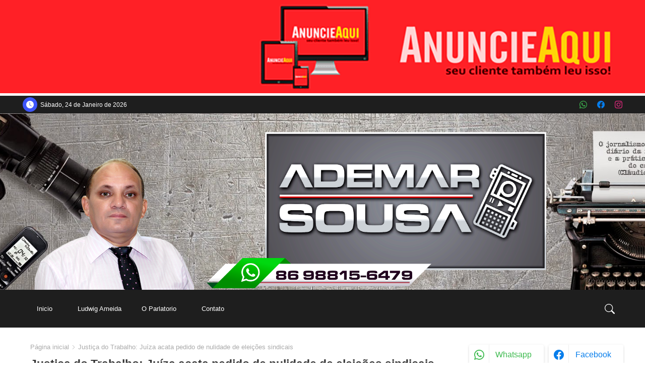

--- FILE ---
content_type: text/html; charset=UTF-8
request_url: https://www.blogdoademarsousa.com.br/2014/12/justica-do-trabalho-juiza-acata-pedido.html
body_size: 55968
content:
<!DOCTYPE html>
<html dir='ltr' lang='pt-BR' xmlns='http://www.w3.org/1999/xhtml' xmlns:b='http://www.google.com/2005/gml/b' xmlns:data='http://www.google.com/2005/gml/data' xmlns:expr='http://www.google.com/2005/gml/expr'>
<head>
<meta content='width=device-width, initial-scale=1' name='viewport'/>
<title>Justiça do Trabalho: Juíza acata pedido de nulidade de eleições sindicais</title>
<meta content='text/html; charset=UTF-8' http-equiv='Content-Type'/>
<!-- Chrome, Firefox OS and Opera -->
<meta content='#f7f7f7' name='theme-color'/>
<!-- Windows Phone -->
<meta content='#f7f7f7' name='msapplication-navbutton-color'/>
<meta content='blogger' name='generator'/>
<link href='https://www.blogdoademarsousa.com.br/favicon.ico' rel='icon' type='image/x-icon'/>
<link href='https://www.blogdoademarsousa.com.br/2014/12/justica-do-trabalho-juiza-acata-pedido.html' rel='canonical'/>
<link rel="alternate" type="application/atom+xml" title="Blog do Ademar Sousa - Atom" href="https://www.blogdoademarsousa.com.br/feeds/posts/default" />
<link rel="alternate" type="application/rss+xml" title="Blog do Ademar Sousa - RSS" href="https://www.blogdoademarsousa.com.br/feeds/posts/default?alt=rss" />
<link rel="service.post" type="application/atom+xml" title="Blog do Ademar Sousa - Atom" href="https://www.blogger.com/feeds/1019538657966868496/posts/default" />

<link rel="alternate" type="application/atom+xml" title="Blog do Ademar Sousa - Atom" href="https://www.blogdoademarsousa.com.br/feeds/5289800937731150674/comments/default" />
<!--Can't find substitution for tag [blog.ieCssRetrofitLinks]-->
<link href='https://blogger.googleusercontent.com/img/b/R29vZ2xl/AVvXsEieCeRqSm6w3UjUU6gg8s7CDzb4m37YMC9HhGLeReqwIfEZP8EwD8yOex8GDJAx0GfhU4h7ONnl-EyzUiJvICfEJjb1wRc3OD0inz5xS4xzqEGPVqiTYeF1spqwWL6E1f3SbBABUPCs/s1600/MPT+PI.jpg' rel='image_src'/>
<meta content='https://www.blogdoademarsousa.com.br/2014/12/justica-do-trabalho-juiza-acata-pedido.html' property='og:url'/>
<meta content='Justiça do Trabalho: Juíza acata pedido de nulidade de eleições sindicais' property='og:title'/>
<meta content='   A juíza Liana Ferraz de Carvalho, da 2ª Vara do Trabalho de Teresina, julgou procedente o pedido de nulidade da eleição sindical do Sindv...' property='og:description'/>
<meta content='https://blogger.googleusercontent.com/img/b/R29vZ2xl/AVvXsEieCeRqSm6w3UjUU6gg8s7CDzb4m37YMC9HhGLeReqwIfEZP8EwD8yOex8GDJAx0GfhU4h7ONnl-EyzUiJvICfEJjb1wRc3OD0inz5xS4xzqEGPVqiTYeF1spqwWL6E1f3SbBABUPCs/w1200-h630-p-k-no-nu/MPT+PI.jpg' property='og:image'/>
<!-- Google Analytics -->
<!-- Google tag (gtag.js) -->
<script async='async' src='https://www.googletagmanager.com/gtag/js?id=G-4V2G8MLHQV'></script>
<script>
      window.dataLayer = window.dataLayer || [];
      function gtag(){dataLayer.push(arguments);}
      gtag('js', new Date());
      gtag('config', 'G-4V2G8MLHQV');
    </script>
<!-- Google Adsense -->
<script async='async' crossorigin='anonymous' src='https://pagead2.googlesyndication.com/pagead/js/adsbygoogle.js?client=ca-pub-7821285225468833'></script>
<!-- Bootstrap Icons -->
<link href='https://cdnjs.cloudflare.com/ajax/libs/bootstrap-icons/1.11.0/font/bootstrap-icons.min.css' rel='stylesheet'/>
<!-- FontAwesome Icons -->
<link href='https://cdnjs.cloudflare.com/ajax/libs/font-awesome/4.7.0/css/font-awesome.min.css' rel='stylesheet'/>
<!-- Script para funcionamento JavaScript Jquery -->
<script src='//cdnjs.cloudflare.com/ajax/libs/jquery/2.1.3/jquery.min.js'></script>
<!-- Css adicionado-->
<style type='text/css'>@font-face{font-family:'Lato';font-style:normal;font-weight:400;font-display:swap;src:url(//fonts.gstatic.com/s/lato/v25/S6uyw4BMUTPHjxAwXiWtFCfQ7A.woff2)format('woff2');unicode-range:U+0100-02BA,U+02BD-02C5,U+02C7-02CC,U+02CE-02D7,U+02DD-02FF,U+0304,U+0308,U+0329,U+1D00-1DBF,U+1E00-1E9F,U+1EF2-1EFF,U+2020,U+20A0-20AB,U+20AD-20C0,U+2113,U+2C60-2C7F,U+A720-A7FF;}@font-face{font-family:'Lato';font-style:normal;font-weight:400;font-display:swap;src:url(//fonts.gstatic.com/s/lato/v25/S6uyw4BMUTPHjx4wXiWtFCc.woff2)format('woff2');unicode-range:U+0000-00FF,U+0131,U+0152-0153,U+02BB-02BC,U+02C6,U+02DA,U+02DC,U+0304,U+0308,U+0329,U+2000-206F,U+20AC,U+2122,U+2191,U+2193,U+2212,U+2215,U+FEFF,U+FFFD;}@font-face{font-family:'Lato';font-style:normal;font-weight:700;font-display:swap;src:url(//fonts.gstatic.com/s/lato/v25/S6u9w4BMUTPHh6UVSwaPGQ3q5d0N7w.woff2)format('woff2');unicode-range:U+0100-02BA,U+02BD-02C5,U+02C7-02CC,U+02CE-02D7,U+02DD-02FF,U+0304,U+0308,U+0329,U+1D00-1DBF,U+1E00-1E9F,U+1EF2-1EFF,U+2020,U+20A0-20AB,U+20AD-20C0,U+2113,U+2C60-2C7F,U+A720-A7FF;}@font-face{font-family:'Lato';font-style:normal;font-weight:700;font-display:swap;src:url(//fonts.gstatic.com/s/lato/v25/S6u9w4BMUTPHh6UVSwiPGQ3q5d0.woff2)format('woff2');unicode-range:U+0000-00FF,U+0131,U+0152-0153,U+02BB-02BC,U+02C6,U+02DA,U+02DC,U+0304,U+0308,U+0329,U+2000-206F,U+20AC,U+2122,U+2191,U+2193,U+2212,U+2215,U+FEFF,U+FFFD;}@font-face{font-family:'Lato';font-style:normal;font-weight:900;font-display:swap;src:url(//fonts.gstatic.com/s/lato/v25/S6u9w4BMUTPHh50XSwaPGQ3q5d0N7w.woff2)format('woff2');unicode-range:U+0100-02BA,U+02BD-02C5,U+02C7-02CC,U+02CE-02D7,U+02DD-02FF,U+0304,U+0308,U+0329,U+1D00-1DBF,U+1E00-1E9F,U+1EF2-1EFF,U+2020,U+20A0-20AB,U+20AD-20C0,U+2113,U+2C60-2C7F,U+A720-A7FF;}@font-face{font-family:'Lato';font-style:normal;font-weight:900;font-display:swap;src:url(//fonts.gstatic.com/s/lato/v25/S6u9w4BMUTPHh50XSwiPGQ3q5d0.woff2)format('woff2');unicode-range:U+0000-00FF,U+0131,U+0152-0153,U+02BB-02BC,U+02C6,U+02DA,U+02DC,U+0304,U+0308,U+0329,U+2000-206F,U+20AC,U+2122,U+2191,U+2193,U+2212,U+2215,U+FEFF,U+FFFD;}@font-face{font-family:'Merriweather';font-style:italic;font-weight:300;font-stretch:100%;font-display:swap;src:url(//fonts.gstatic.com/s/merriweather/v33/u-4c0qyriQwlOrhSvowK_l5-eTxCVx0ZbwLvKH2Gk9hLmp0v5yA-xXPqCzLvF-adrHOg7iDTFw.woff2)format('woff2');unicode-range:U+0460-052F,U+1C80-1C8A,U+20B4,U+2DE0-2DFF,U+A640-A69F,U+FE2E-FE2F;}@font-face{font-family:'Merriweather';font-style:italic;font-weight:300;font-stretch:100%;font-display:swap;src:url(//fonts.gstatic.com/s/merriweather/v33/u-4c0qyriQwlOrhSvowK_l5-eTxCVx0ZbwLvKH2Gk9hLmp0v5yA-xXPqCzLvF--drHOg7iDTFw.woff2)format('woff2');unicode-range:U+0301,U+0400-045F,U+0490-0491,U+04B0-04B1,U+2116;}@font-face{font-family:'Merriweather';font-style:italic;font-weight:300;font-stretch:100%;font-display:swap;src:url(//fonts.gstatic.com/s/merriweather/v33/u-4c0qyriQwlOrhSvowK_l5-eTxCVx0ZbwLvKH2Gk9hLmp0v5yA-xXPqCzLvF-SdrHOg7iDTFw.woff2)format('woff2');unicode-range:U+0102-0103,U+0110-0111,U+0128-0129,U+0168-0169,U+01A0-01A1,U+01AF-01B0,U+0300-0301,U+0303-0304,U+0308-0309,U+0323,U+0329,U+1EA0-1EF9,U+20AB;}@font-face{font-family:'Merriweather';font-style:italic;font-weight:300;font-stretch:100%;font-display:swap;src:url(//fonts.gstatic.com/s/merriweather/v33/u-4c0qyriQwlOrhSvowK_l5-eTxCVx0ZbwLvKH2Gk9hLmp0v5yA-xXPqCzLvF-WdrHOg7iDTFw.woff2)format('woff2');unicode-range:U+0100-02BA,U+02BD-02C5,U+02C7-02CC,U+02CE-02D7,U+02DD-02FF,U+0304,U+0308,U+0329,U+1D00-1DBF,U+1E00-1E9F,U+1EF2-1EFF,U+2020,U+20A0-20AB,U+20AD-20C0,U+2113,U+2C60-2C7F,U+A720-A7FF;}@font-face{font-family:'Merriweather';font-style:italic;font-weight:300;font-stretch:100%;font-display:swap;src:url(//fonts.gstatic.com/s/merriweather/v33/u-4c0qyriQwlOrhSvowK_l5-eTxCVx0ZbwLvKH2Gk9hLmp0v5yA-xXPqCzLvF-udrHOg7iA.woff2)format('woff2');unicode-range:U+0000-00FF,U+0131,U+0152-0153,U+02BB-02BC,U+02C6,U+02DA,U+02DC,U+0304,U+0308,U+0329,U+2000-206F,U+20AC,U+2122,U+2191,U+2193,U+2212,U+2215,U+FEFF,U+FFFD;}@font-face{font-family:'Merriweather';font-style:italic;font-weight:400;font-stretch:100%;font-display:swap;src:url(//fonts.gstatic.com/s/merriweather/v33/u-4c0qyriQwlOrhSvowK_l5-eTxCVx0ZbwLvKH2Gk9hLmp0v5yA-xXPqCzLvF-adrHOg7iDTFw.woff2)format('woff2');unicode-range:U+0460-052F,U+1C80-1C8A,U+20B4,U+2DE0-2DFF,U+A640-A69F,U+FE2E-FE2F;}@font-face{font-family:'Merriweather';font-style:italic;font-weight:400;font-stretch:100%;font-display:swap;src:url(//fonts.gstatic.com/s/merriweather/v33/u-4c0qyriQwlOrhSvowK_l5-eTxCVx0ZbwLvKH2Gk9hLmp0v5yA-xXPqCzLvF--drHOg7iDTFw.woff2)format('woff2');unicode-range:U+0301,U+0400-045F,U+0490-0491,U+04B0-04B1,U+2116;}@font-face{font-family:'Merriweather';font-style:italic;font-weight:400;font-stretch:100%;font-display:swap;src:url(//fonts.gstatic.com/s/merriweather/v33/u-4c0qyriQwlOrhSvowK_l5-eTxCVx0ZbwLvKH2Gk9hLmp0v5yA-xXPqCzLvF-SdrHOg7iDTFw.woff2)format('woff2');unicode-range:U+0102-0103,U+0110-0111,U+0128-0129,U+0168-0169,U+01A0-01A1,U+01AF-01B0,U+0300-0301,U+0303-0304,U+0308-0309,U+0323,U+0329,U+1EA0-1EF9,U+20AB;}@font-face{font-family:'Merriweather';font-style:italic;font-weight:400;font-stretch:100%;font-display:swap;src:url(//fonts.gstatic.com/s/merriweather/v33/u-4c0qyriQwlOrhSvowK_l5-eTxCVx0ZbwLvKH2Gk9hLmp0v5yA-xXPqCzLvF-WdrHOg7iDTFw.woff2)format('woff2');unicode-range:U+0100-02BA,U+02BD-02C5,U+02C7-02CC,U+02CE-02D7,U+02DD-02FF,U+0304,U+0308,U+0329,U+1D00-1DBF,U+1E00-1E9F,U+1EF2-1EFF,U+2020,U+20A0-20AB,U+20AD-20C0,U+2113,U+2C60-2C7F,U+A720-A7FF;}@font-face{font-family:'Merriweather';font-style:italic;font-weight:400;font-stretch:100%;font-display:swap;src:url(//fonts.gstatic.com/s/merriweather/v33/u-4c0qyriQwlOrhSvowK_l5-eTxCVx0ZbwLvKH2Gk9hLmp0v5yA-xXPqCzLvF-udrHOg7iA.woff2)format('woff2');unicode-range:U+0000-00FF,U+0131,U+0152-0153,U+02BB-02BC,U+02C6,U+02DA,U+02DC,U+0304,U+0308,U+0329,U+2000-206F,U+20AC,U+2122,U+2191,U+2193,U+2212,U+2215,U+FEFF,U+FFFD;}@font-face{font-family:'Merriweather';font-style:normal;font-weight:400;font-stretch:100%;font-display:swap;src:url(//fonts.gstatic.com/s/merriweather/v33/u-4e0qyriQwlOrhSvowK_l5UcA6zuSYEqOzpPe3HOZJ5eX1WtLaQwmYiSeqnJ-mXq1Gi3iE.woff2)format('woff2');unicode-range:U+0460-052F,U+1C80-1C8A,U+20B4,U+2DE0-2DFF,U+A640-A69F,U+FE2E-FE2F;}@font-face{font-family:'Merriweather';font-style:normal;font-weight:400;font-stretch:100%;font-display:swap;src:url(//fonts.gstatic.com/s/merriweather/v33/u-4e0qyriQwlOrhSvowK_l5UcA6zuSYEqOzpPe3HOZJ5eX1WtLaQwmYiSequJ-mXq1Gi3iE.woff2)format('woff2');unicode-range:U+0301,U+0400-045F,U+0490-0491,U+04B0-04B1,U+2116;}@font-face{font-family:'Merriweather';font-style:normal;font-weight:400;font-stretch:100%;font-display:swap;src:url(//fonts.gstatic.com/s/merriweather/v33/u-4e0qyriQwlOrhSvowK_l5UcA6zuSYEqOzpPe3HOZJ5eX1WtLaQwmYiSeqlJ-mXq1Gi3iE.woff2)format('woff2');unicode-range:U+0102-0103,U+0110-0111,U+0128-0129,U+0168-0169,U+01A0-01A1,U+01AF-01B0,U+0300-0301,U+0303-0304,U+0308-0309,U+0323,U+0329,U+1EA0-1EF9,U+20AB;}@font-face{font-family:'Merriweather';font-style:normal;font-weight:400;font-stretch:100%;font-display:swap;src:url(//fonts.gstatic.com/s/merriweather/v33/u-4e0qyriQwlOrhSvowK_l5UcA6zuSYEqOzpPe3HOZJ5eX1WtLaQwmYiSeqkJ-mXq1Gi3iE.woff2)format('woff2');unicode-range:U+0100-02BA,U+02BD-02C5,U+02C7-02CC,U+02CE-02D7,U+02DD-02FF,U+0304,U+0308,U+0329,U+1D00-1DBF,U+1E00-1E9F,U+1EF2-1EFF,U+2020,U+20A0-20AB,U+20AD-20C0,U+2113,U+2C60-2C7F,U+A720-A7FF;}@font-face{font-family:'Merriweather';font-style:normal;font-weight:400;font-stretch:100%;font-display:swap;src:url(//fonts.gstatic.com/s/merriweather/v33/u-4e0qyriQwlOrhSvowK_l5UcA6zuSYEqOzpPe3HOZJ5eX1WtLaQwmYiSeqqJ-mXq1Gi.woff2)format('woff2');unicode-range:U+0000-00FF,U+0131,U+0152-0153,U+02BB-02BC,U+02C6,U+02DA,U+02DC,U+0304,U+0308,U+0329,U+2000-206F,U+20AC,U+2122,U+2191,U+2193,U+2212,U+2215,U+FEFF,U+FFFD;}@font-face{font-family:'Merriweather';font-style:normal;font-weight:700;font-stretch:100%;font-display:swap;src:url(//fonts.gstatic.com/s/merriweather/v33/u-4e0qyriQwlOrhSvowK_l5UcA6zuSYEqOzpPe3HOZJ5eX1WtLaQwmYiSeqnJ-mXq1Gi3iE.woff2)format('woff2');unicode-range:U+0460-052F,U+1C80-1C8A,U+20B4,U+2DE0-2DFF,U+A640-A69F,U+FE2E-FE2F;}@font-face{font-family:'Merriweather';font-style:normal;font-weight:700;font-stretch:100%;font-display:swap;src:url(//fonts.gstatic.com/s/merriweather/v33/u-4e0qyriQwlOrhSvowK_l5UcA6zuSYEqOzpPe3HOZJ5eX1WtLaQwmYiSequJ-mXq1Gi3iE.woff2)format('woff2');unicode-range:U+0301,U+0400-045F,U+0490-0491,U+04B0-04B1,U+2116;}@font-face{font-family:'Merriweather';font-style:normal;font-weight:700;font-stretch:100%;font-display:swap;src:url(//fonts.gstatic.com/s/merriweather/v33/u-4e0qyriQwlOrhSvowK_l5UcA6zuSYEqOzpPe3HOZJ5eX1WtLaQwmYiSeqlJ-mXq1Gi3iE.woff2)format('woff2');unicode-range:U+0102-0103,U+0110-0111,U+0128-0129,U+0168-0169,U+01A0-01A1,U+01AF-01B0,U+0300-0301,U+0303-0304,U+0308-0309,U+0323,U+0329,U+1EA0-1EF9,U+20AB;}@font-face{font-family:'Merriweather';font-style:normal;font-weight:700;font-stretch:100%;font-display:swap;src:url(//fonts.gstatic.com/s/merriweather/v33/u-4e0qyriQwlOrhSvowK_l5UcA6zuSYEqOzpPe3HOZJ5eX1WtLaQwmYiSeqkJ-mXq1Gi3iE.woff2)format('woff2');unicode-range:U+0100-02BA,U+02BD-02C5,U+02C7-02CC,U+02CE-02D7,U+02DD-02FF,U+0304,U+0308,U+0329,U+1D00-1DBF,U+1E00-1E9F,U+1EF2-1EFF,U+2020,U+20A0-20AB,U+20AD-20C0,U+2113,U+2C60-2C7F,U+A720-A7FF;}@font-face{font-family:'Merriweather';font-style:normal;font-weight:700;font-stretch:100%;font-display:swap;src:url(//fonts.gstatic.com/s/merriweather/v33/u-4e0qyriQwlOrhSvowK_l5UcA6zuSYEqOzpPe3HOZJ5eX1WtLaQwmYiSeqqJ-mXq1Gi.woff2)format('woff2');unicode-range:U+0000-00FF,U+0131,U+0152-0153,U+02BB-02BC,U+02C6,U+02DA,U+02DC,U+0304,U+0308,U+0329,U+2000-206F,U+20AC,U+2122,U+2191,U+2193,U+2212,U+2215,U+FEFF,U+FFFD;}@font-face{font-family:'Merriweather';font-style:normal;font-weight:900;font-stretch:100%;font-display:swap;src:url(//fonts.gstatic.com/s/merriweather/v33/u-4e0qyriQwlOrhSvowK_l5UcA6zuSYEqOzpPe3HOZJ5eX1WtLaQwmYiSeqnJ-mXq1Gi3iE.woff2)format('woff2');unicode-range:U+0460-052F,U+1C80-1C8A,U+20B4,U+2DE0-2DFF,U+A640-A69F,U+FE2E-FE2F;}@font-face{font-family:'Merriweather';font-style:normal;font-weight:900;font-stretch:100%;font-display:swap;src:url(//fonts.gstatic.com/s/merriweather/v33/u-4e0qyriQwlOrhSvowK_l5UcA6zuSYEqOzpPe3HOZJ5eX1WtLaQwmYiSequJ-mXq1Gi3iE.woff2)format('woff2');unicode-range:U+0301,U+0400-045F,U+0490-0491,U+04B0-04B1,U+2116;}@font-face{font-family:'Merriweather';font-style:normal;font-weight:900;font-stretch:100%;font-display:swap;src:url(//fonts.gstatic.com/s/merriweather/v33/u-4e0qyriQwlOrhSvowK_l5UcA6zuSYEqOzpPe3HOZJ5eX1WtLaQwmYiSeqlJ-mXq1Gi3iE.woff2)format('woff2');unicode-range:U+0102-0103,U+0110-0111,U+0128-0129,U+0168-0169,U+01A0-01A1,U+01AF-01B0,U+0300-0301,U+0303-0304,U+0308-0309,U+0323,U+0329,U+1EA0-1EF9,U+20AB;}@font-face{font-family:'Merriweather';font-style:normal;font-weight:900;font-stretch:100%;font-display:swap;src:url(//fonts.gstatic.com/s/merriweather/v33/u-4e0qyriQwlOrhSvowK_l5UcA6zuSYEqOzpPe3HOZJ5eX1WtLaQwmYiSeqkJ-mXq1Gi3iE.woff2)format('woff2');unicode-range:U+0100-02BA,U+02BD-02C5,U+02C7-02CC,U+02CE-02D7,U+02DD-02FF,U+0304,U+0308,U+0329,U+1D00-1DBF,U+1E00-1E9F,U+1EF2-1EFF,U+2020,U+20A0-20AB,U+20AD-20C0,U+2113,U+2C60-2C7F,U+A720-A7FF;}@font-face{font-family:'Merriweather';font-style:normal;font-weight:900;font-stretch:100%;font-display:swap;src:url(//fonts.gstatic.com/s/merriweather/v33/u-4e0qyriQwlOrhSvowK_l5UcA6zuSYEqOzpPe3HOZJ5eX1WtLaQwmYiSeqqJ-mXq1Gi.woff2)format('woff2');unicode-range:U+0000-00FF,U+0131,U+0152-0153,U+02BB-02BC,U+02C6,U+02DA,U+02DC,U+0304,U+0308,U+0329,U+2000-206F,U+20AC,U+2122,U+2191,U+2193,U+2212,U+2215,U+FEFF,U+FFFD;}@font-face{font-family:'Ubuntu';font-style:normal;font-weight:400;font-display:swap;src:url(//fonts.gstatic.com/s/ubuntu/v21/4iCs6KVjbNBYlgoKcg72nU6AF7xm.woff2)format('woff2');unicode-range:U+0460-052F,U+1C80-1C8A,U+20B4,U+2DE0-2DFF,U+A640-A69F,U+FE2E-FE2F;}@font-face{font-family:'Ubuntu';font-style:normal;font-weight:400;font-display:swap;src:url(//fonts.gstatic.com/s/ubuntu/v21/4iCs6KVjbNBYlgoKew72nU6AF7xm.woff2)format('woff2');unicode-range:U+0301,U+0400-045F,U+0490-0491,U+04B0-04B1,U+2116;}@font-face{font-family:'Ubuntu';font-style:normal;font-weight:400;font-display:swap;src:url(//fonts.gstatic.com/s/ubuntu/v21/4iCs6KVjbNBYlgoKcw72nU6AF7xm.woff2)format('woff2');unicode-range:U+1F00-1FFF;}@font-face{font-family:'Ubuntu';font-style:normal;font-weight:400;font-display:swap;src:url(//fonts.gstatic.com/s/ubuntu/v21/4iCs6KVjbNBYlgoKfA72nU6AF7xm.woff2)format('woff2');unicode-range:U+0370-0377,U+037A-037F,U+0384-038A,U+038C,U+038E-03A1,U+03A3-03FF;}@font-face{font-family:'Ubuntu';font-style:normal;font-weight:400;font-display:swap;src:url(//fonts.gstatic.com/s/ubuntu/v21/4iCs6KVjbNBYlgoKcQ72nU6AF7xm.woff2)format('woff2');unicode-range:U+0100-02BA,U+02BD-02C5,U+02C7-02CC,U+02CE-02D7,U+02DD-02FF,U+0304,U+0308,U+0329,U+1D00-1DBF,U+1E00-1E9F,U+1EF2-1EFF,U+2020,U+20A0-20AB,U+20AD-20C0,U+2113,U+2C60-2C7F,U+A720-A7FF;}@font-face{font-family:'Ubuntu';font-style:normal;font-weight:400;font-display:swap;src:url(//fonts.gstatic.com/s/ubuntu/v21/4iCs6KVjbNBYlgoKfw72nU6AFw.woff2)format('woff2');unicode-range:U+0000-00FF,U+0131,U+0152-0153,U+02BB-02BC,U+02C6,U+02DA,U+02DC,U+0304,U+0308,U+0329,U+2000-206F,U+20AC,U+2122,U+2191,U+2193,U+2212,U+2215,U+FEFF,U+FFFD;}@font-face{font-family:'Ubuntu';font-style:normal;font-weight:500;font-display:swap;src:url(//fonts.gstatic.com/s/ubuntu/v21/4iCv6KVjbNBYlgoCjC3jvWyNPYZvg7UI.woff2)format('woff2');unicode-range:U+0460-052F,U+1C80-1C8A,U+20B4,U+2DE0-2DFF,U+A640-A69F,U+FE2E-FE2F;}@font-face{font-family:'Ubuntu';font-style:normal;font-weight:500;font-display:swap;src:url(//fonts.gstatic.com/s/ubuntu/v21/4iCv6KVjbNBYlgoCjC3jtGyNPYZvg7UI.woff2)format('woff2');unicode-range:U+0301,U+0400-045F,U+0490-0491,U+04B0-04B1,U+2116;}@font-face{font-family:'Ubuntu';font-style:normal;font-weight:500;font-display:swap;src:url(//fonts.gstatic.com/s/ubuntu/v21/4iCv6KVjbNBYlgoCjC3jvGyNPYZvg7UI.woff2)format('woff2');unicode-range:U+1F00-1FFF;}@font-face{font-family:'Ubuntu';font-style:normal;font-weight:500;font-display:swap;src:url(//fonts.gstatic.com/s/ubuntu/v21/4iCv6KVjbNBYlgoCjC3js2yNPYZvg7UI.woff2)format('woff2');unicode-range:U+0370-0377,U+037A-037F,U+0384-038A,U+038C,U+038E-03A1,U+03A3-03FF;}@font-face{font-family:'Ubuntu';font-style:normal;font-weight:500;font-display:swap;src:url(//fonts.gstatic.com/s/ubuntu/v21/4iCv6KVjbNBYlgoCjC3jvmyNPYZvg7UI.woff2)format('woff2');unicode-range:U+0100-02BA,U+02BD-02C5,U+02C7-02CC,U+02CE-02D7,U+02DD-02FF,U+0304,U+0308,U+0329,U+1D00-1DBF,U+1E00-1E9F,U+1EF2-1EFF,U+2020,U+20A0-20AB,U+20AD-20C0,U+2113,U+2C60-2C7F,U+A720-A7FF;}@font-face{font-family:'Ubuntu';font-style:normal;font-weight:500;font-display:swap;src:url(//fonts.gstatic.com/s/ubuntu/v21/4iCv6KVjbNBYlgoCjC3jsGyNPYZvgw.woff2)format('woff2');unicode-range:U+0000-00FF,U+0131,U+0152-0153,U+02BB-02BC,U+02C6,U+02DA,U+02DC,U+0304,U+0308,U+0329,U+2000-206F,U+20AC,U+2122,U+2191,U+2193,U+2212,U+2215,U+FEFF,U+FFFD;}@font-face{font-family:'Ubuntu';font-style:normal;font-weight:700;font-display:swap;src:url(//fonts.gstatic.com/s/ubuntu/v21/4iCv6KVjbNBYlgoCxCvjvWyNPYZvg7UI.woff2)format('woff2');unicode-range:U+0460-052F,U+1C80-1C8A,U+20B4,U+2DE0-2DFF,U+A640-A69F,U+FE2E-FE2F;}@font-face{font-family:'Ubuntu';font-style:normal;font-weight:700;font-display:swap;src:url(//fonts.gstatic.com/s/ubuntu/v21/4iCv6KVjbNBYlgoCxCvjtGyNPYZvg7UI.woff2)format('woff2');unicode-range:U+0301,U+0400-045F,U+0490-0491,U+04B0-04B1,U+2116;}@font-face{font-family:'Ubuntu';font-style:normal;font-weight:700;font-display:swap;src:url(//fonts.gstatic.com/s/ubuntu/v21/4iCv6KVjbNBYlgoCxCvjvGyNPYZvg7UI.woff2)format('woff2');unicode-range:U+1F00-1FFF;}@font-face{font-family:'Ubuntu';font-style:normal;font-weight:700;font-display:swap;src:url(//fonts.gstatic.com/s/ubuntu/v21/4iCv6KVjbNBYlgoCxCvjs2yNPYZvg7UI.woff2)format('woff2');unicode-range:U+0370-0377,U+037A-037F,U+0384-038A,U+038C,U+038E-03A1,U+03A3-03FF;}@font-face{font-family:'Ubuntu';font-style:normal;font-weight:700;font-display:swap;src:url(//fonts.gstatic.com/s/ubuntu/v21/4iCv6KVjbNBYlgoCxCvjvmyNPYZvg7UI.woff2)format('woff2');unicode-range:U+0100-02BA,U+02BD-02C5,U+02C7-02CC,U+02CE-02D7,U+02DD-02FF,U+0304,U+0308,U+0329,U+1D00-1DBF,U+1E00-1E9F,U+1EF2-1EFF,U+2020,U+20A0-20AB,U+20AD-20C0,U+2113,U+2C60-2C7F,U+A720-A7FF;}@font-face{font-family:'Ubuntu';font-style:normal;font-weight:700;font-display:swap;src:url(//fonts.gstatic.com/s/ubuntu/v21/4iCv6KVjbNBYlgoCxCvjsGyNPYZvgw.woff2)format('woff2');unicode-range:U+0000-00FF,U+0131,U+0152-0153,U+02BB-02BC,U+02C6,U+02DA,U+02DC,U+0304,U+0308,U+0329,U+2000-206F,U+20AC,U+2122,U+2191,U+2193,U+2212,U+2215,U+FEFF,U+FFFD;}</style>
<style id='page-skin-1' type='text/css'><!--
/
*! normalize.css v8.0.0 | MIT License | github.com/necolas/normalize.css */
html{line-height:1.15;-webkit-text-size-adjust:100%}
body{margin:0}
h1{font-size:2em;margin:.67em 0}
hr{box-sizing:content-box;
height:0;overflow:visible}
pre{font-family:monospace,monospace;font-size:1em}
a{background-color:transparent}
abbr[title]{border-bottom:none;text-decoration:underline;text-decoration:underline dotted}
b,strong{font-weight:bolder}
code,kbd,samp{font-family:monospace,monospace;font-size:1em}
small{font-size:80%}
sub,sup{font-size:75%;line-height:0;position:relative;vertical-align:baseline}
sub{bottom:-0.25em}sup{top:-0.5em}img{border-style:none}
button,input,optgroup,select,textarea{font-family:inherit;font-size:100%;line-height:1.15;margin:0}
button,input{overflow:visible}button,select{text-transform:none}button,[type="button"],[type="reset"],[type="submit"]{-webkit-appearance:button}
button::-moz-focus-inner,[type="button"]::-moz-focus-inner,[type="reset"]::-moz-focus-inner,[type="submit"]::-moz-focus-inner{border-style:none;padding:0}button:-moz-focusring,[type="button"]:-moz-focusring,[type="reset"]:-moz-focusring,[type="submit"]:-moz-focusring{outline:1px dotted ButtonText}fieldset{padding:.35em .75em .625em}legend{box-sizing:border-box;color:inherit;display:table;max-width:100%;padding:0;white-space:normal}progress{vertical-align:baseline}textarea{overflow:auto}[type="checkbox"],[type="radio"]{box-sizing:border-box;padding:0}
[type="number"]::-webkit-inner-spin-button,[type="number"]::-webkit-outer-spin-button{height:auto}
[type="search"]{-webkit-appearance:textfield;outline-offset:-2px}
[type="search"]::-webkit-search-decoration{-webkit-appearance:none}
::-webkit-file-upload-button{-webkit-appearance:button;font:inherit}
details{display:block}
summary{display:list-item}
template{display:none}
[hidden]{display:none}
/*!************************************************
* Blogger Ademar Sousa Novo
* Nome Cliente: Ademar Sousa
* https://www.blogdoademarsousa.com.br/
* Criação e Desenvolvimento: Miller Designer
* URL: www.millerdesigner.com.br
* Ultima Edição: 07/05/2025
**************************************************/
body{
word-wrap:break-word;
overflow-wrap:break-word;
word-break:break-word
}
#aviso {
display: none;
}
.hidden{
display:none
}
.invisible{
visibility:hidden
}
.float-container:after{
clear:both;
content:"";
display:table
}
.clearboth{
clear:both
}
#comments .comment .comment-actions,.subscribe-popup .FollowByEmail .follow-by-email-submit{
background:transparent;
border:0;
box-shadow:none;
color:#729c0b;
cursor:pointer;
font-size:14px;
font-weight:700;
outline:none;
text-decoration:none;
text-transform:uppercase;
width:auto
}
.dim-overlay{
height:100vh;
left:0;
position:fixed;
top:0;
width:100%
}
#sharing-dim-overlay{
background-color:transparent
}
input::-ms-clear{
display:none
}
.blogger-logo,.svg-icon-24.blogger-logo{
fill:#ff9800;
opacity:1
}
.skip-navigation{
background-color:#fff;
box-sizing:border-box;
color:#000;
display:block;
height:0;
left:0;
line-height:50px;
overflow:hidden;
padding-top:0;
position:fixed;
text-align:center;
top:0;
-webkit-transition:box-shadow .3s,height .3s,padding-top .3s;
transition:box-shadow .3s,height .3s,padding-top .3s;
width:100%;
z-index:900
}
.skip-navigation:focus{
box-shadow:0 4px 5px 0 rgba(0,0,0,.14),0 1px 10px 0 rgba(0,0,0,.12),0 2px 4px -1px rgba(0,0,0,.2);
height:50px
}
.main-heading{
clip:rect(1px,1px,1px,1px);
border:0;
height:1px;
overflow:hidden;
padding:0;
position:absolute;
width:1px
}
.Attribution{
margin-top:1em;
text-align:center
}
.Attribution .blogger img,.Attribution .blogger svg{
vertical-align:bottom
}
.Attribution .blogger img{
margin-right:.5em
}
.Attribution div{
line-height:24px;
margin-top:.5em
}
.Attribution .copyright,.Attribution .image-attribution{
font-size:.7em;
margin-top:1.5em
}
.bg-photo{
background-attachment:scroll!important
}
body .CSS_LIGHTBOX{
z-index:900
}
.extendable .show-less,.extendable .show-more{
border-color:#729c0b;
color:#729c0b;
margin-top:8px
}
.extendable .show-less.hidden,.extendable .show-more.hidden,.inline-ad{
display:none
}
.inline-ad{
max-width:100%;
overflow:hidden
}
.adsbygoogle{
display:block
}
#cookieChoiceInfo{
bottom:0;
top:auto
}
iframe.b-hbp-video{
border:0
}
.post-body iframe{
max-width:100%
}
.post-body a[imageanchor="1"]{display:inline-block;width: 100%;}
.post-body a img {width: 100%;margin-bottom: 10px;}
.byline{
margin-right:1em
}
.byline:last-child{
margin-right:0
}
.link-copied-dialog{
max-width:520px;
outline:0
}
.link-copied-dialog .modal-dialog-buttons{
margin-top:8px
}
.link-copied-dialog .goog-buttonset-default{
background:transparent;
border:0
}
.link-copied-dialog .goog-buttonset-default:focus{
outline:0
}
.paging-control-container{
margin-bottom:16px
}
.paging-control-container .paging-control{
display:inline-block
}
.paging-control-container .comment-range-text:after,.paging-control-container .paging-control{
color:#729c0b
}
.paging-control-container .comment-range-text,.paging-control-container .paging-control{
margin-right:8px
}
.paging-control-container .comment-range-text:after,.paging-control-container .paging-control:after{
padding-left:8px;
content:"\b7";
cursor:default;
pointer-events:none
}
.paging-control-container .comment-range-text:last-child:after,.paging-control-container .paging-control:last-child:after{
content:none
}
.byline.reactions iframe{
height:20px
}
.b-notification{
background-color:#fff;
border-bottom:1px solid #000;
box-sizing:border-box;
color:#000;
padding:16px 32px;
text-align:center
}
.b-notification.visible{
-webkit-transition:margin-top .3s cubic-bezier(.4,0,.2,1);
transition:margin-top .3s cubic-bezier(.4,0,.2,1)
}
.b-notification.invisible{
position:absolute
}
.b-notification-close{
position:absolute;
right:8px;
top:8px
}
.no-posts-message{
line-height:40px;
text-align:center
}
.item-control{
display:none
}
#comments .comment-thread ol{
padding-left:0;
margin:0;
padding-left:0
}
#comments .comment .comment-replybox-single,#comments .comment-thread .comment-replies{
margin-left:60px
}
#comments .comment-thread .thread-count{
display:none
}
#comments .comment{
list-style-type:none;
padding:0 0 30px;
position:relative
}
#comments .comment .comment{
padding-bottom:8px
}
.comment .avatar-image-container{
position:absolute
}
.comment .avatar-image-container img{
border-radius:50%
}
.avatar-image-container svg,.comment .avatar-image-container .avatar-icon{
fill:#729c0b;
border:1px solid #729c0b;
border-radius:50%;
box-sizing:border-box;
height:35px;
margin:0;
padding:7px;
width:35px
}
.comment .comment-block{
margin-left:60px;
margin-top:10px;
padding-bottom:0
}
#comments .comment-author-header-wrapper{
margin-left:40px
}
#comments .comment .thread-expanded .comment-block{
padding-bottom:20px
}
#comments .comment .comment-header .user,#comments .comment .comment-header .user a{
color:#212121;
font-style:normal;
font-weight:700
}
#comments .comment .comment-actions{
bottom:0;
margin-bottom:15px;
position:absolute
}
#comments .comment .comment-actions>*{
margin-right:8px
}
#comments .comment .comment-header .datetime{
margin-left:8px;
bottom:0;
display:inline-block;
font-size:13px;
font-style:italic
}
#comments .comment .comment-footer .comment-timestamp a,#comments .comment .comment-header .datetime,#comments .comment .comment-header .datetime a{
color:rgba(33,33,33,.54)
}
#comments .comment .comment-content,.comment .comment-body{
margin-top:12px;
word-break:break-word
}
.comment-body{
margin-bottom:12px
}
#comments.embed[data-num-comments="0"]{
border:0;
margin-top:0;
padding-top:0
}
#comment-editor-src,#comments.embed[data-num-comments="0"] #comment-post-message,#comments.embed[data-num-comments="0"] div.comment-form>p,#comments.embed[data-num-comments="0"] p.comment-footer{
display:none
}
.comments .comments-content .loadmore.loaded{
max-height:0;
opacity:0;
overflow:hidden
}
.extendable .remaining-items{
height:0;
overflow:hidden;
-webkit-transition:height .3s cubic-bezier(.4,0,.2,1);
transition:height .3s cubic-bezier(.4,0,.2,1)
}
.extendable .remaining-items.expanded{
height:auto
}
.svg-icon-24,.svg-icon-24-button{
cursor:pointer;
height:24px;
min-width:24px;
width:24px
}
.touch-icon{
margin:-12px;
padding:12px
}
.touch-icon:active,.touch-icon:focus{
background-color:hsla(0,0%,60%,.4);
border-radius:50%
}
svg:not(:root).touch-icon{
overflow:visible
}
html[dir=rtl] .rtl-reversible-icon{
-webkit-transform:scaleX(-1);
transform:scaleX(-1)
}
.svg-icon-24-button,.touch-icon-button{
background:transparent;
border:0;
margin:0;
outline:none;
padding:0
}
.touch-icon-button .touch-icon:active,.touch-icon-button .touch-icon:focus{
background-color:transparent
}
.touch-icon-button:active .touch-icon,.touch-icon-button:focus .touch-icon{
background-color:hsla(0,0%,60%,.4);
border-radius:50%
}
.Profile .default-avatar-wrapper .avatar-icon{
fill:#729c0b;
border:1px solid #729c0b;
border-radius:50%;
box-sizing:border-box;
margin:0
}
.Profile .individual .default-avatar-wrapper .avatar-icon{
padding:25px
}
.Profile .individual .avatar-icon,.Profile .individual .profile-img{
height:90px;
width:90px
}
.Profile .team .default-avatar-wrapper .avatar-icon{
padding:8px
}
.Profile .team .avatar-icon,.Profile .team .default-avatar-wrapper,.Profile .team .profile-img{
height:40px;
width:40px
}
.snippet-container{
margin:0;
overflow:hidden;
position:relative
}
.snippet-fade{
right:0;
bottom:0;
box-sizing:border-box;
position:absolute;
width:96px
}
.snippet-fade:after{
content:"\2026";
float:right
}
.centered-top-container.sticky{
left:0;
position:fixed;
right:0;
top:0;
-webkit-transition-duration:.2s;
transition-duration:.2s;
-webkit-transition-property:opacity,-webkit-transform;
transition-property:opacity,-webkit-transform;
transition-property:transform,opacity;
transition-property:transform,opacity,-webkit-transform;
-webkit-transition-timing-function:cubic-bezier(.4,0,.2,1);
transition-timing-function:cubic-bezier(.4,0,.2,1);
width:auto;
z-index:8
}
.centered-top-placeholder{
display:none
}
.collapsed-header .centered-top-placeholder{
display:block
}
.centered-top-container .Header .replaced h1,.centered-top-placeholder .Header .replaced h1{
display:none
}
.centered-top-container.sticky .Header .replaced h1{
display:block
}
.centered-top-container.sticky .Header .header-widget{
background:none
}
.centered-top-container.sticky .Header .header-image-wrapper{
display:none
}
.centered-top-container img,.centered-top-placeholder img{
max-width:100%
}
.collapsible{
-webkit-transition:height .3s cubic-bezier(.4,0,.2,1);
transition:height .3s cubic-bezier(.4,0,.2,1)
}
.collapsible,.collapsible>summary{
display:block;
overflow:hidden
}
.collapsible>:not(summary){
display:none
}
.collapsible[open]>:not(summary){
display:block
}
.collapsible:focus,.collapsible>summary:focus{
outline:none
}
.collapsible>summary{
cursor:pointer;
display:block;
padding:0
}
.collapsible:focus>summary,.collapsible>summary:focus{
background-color:transparent
}
.collapsible>summary::-webkit-details-marker{
display:none
}
.collapsible-title{
-webkit-box-align:center;
align-items:center;
display:-webkit-box;
display:flex
}
.collapsible-title .title{
-webkit-box-flex:1;
-webkit-box-ordinal-group:1;
flex:1 1 auto;
order:0;
overflow:hidden;
text-overflow:ellipsis;
white-space:nowrap
}
.collapsible-title .chevron-down,.collapsible[open] .collapsible-title .chevron-up{
display:block
}
.collapsible-title .chevron-up,.collapsible[open] .collapsible-title .chevron-down{
display:none
}
.flat-button{
border-radius:2px;
font-weight:700;
margin:-8px;
padding:8px;
text-transform:uppercase
}
.flat-button,.flat-icon-button{
cursor:pointer;
display:inline-block
}
.flat-icon-button{
background:transparent;
border:0;
box-sizing:content-box;
line-height:0;
margin:-12px;
outline:none;
padding:12px
}
.flat-icon-button,.flat-icon-button .splash-wrapper{
border-radius:50%
}
.flat-icon-button .splash.animate{
-webkit-animation-duration:.3s;
animation-duration:.3s
}
.overflowable-container{max-height:44px;
overflow:hidden;
position:relative
}
.overflow-button{
cursor:pointer
}
#overflowable-dim-overlay{
background:transparent
}
.overflow-popup{
background-color:#ffffff;
box-shadow:0 2px 2px 0 rgba(0,0,0,.14),0 3px 1px -2px rgba(0,0,0,.2),0 1px 5px 0 rgba(0,0,0,.12);
left:0;
max-width:calc(100% - 32px);
position:absolute;
top:0;
visibility:hidden;
z-index:101
}
.overflow-popup ul{
list-style:none
}
.overflow-popup .tabs li,.overflow-popup li{
display:block;
height:auto
}
.overflow-popup .tabs li{
padding-left:0;
padding-right:0
}
.overflow-button.hidden,.overflow-popup .tabs li.hidden,.overflow-popup li.hidden,.widget.Sharing .sharing-button{
display:none
}
.widget.Sharing .sharing-buttons li{
padding:0
}
.widget.Sharing .sharing-buttons li span{
display:none
}
.post-share-buttons{
position:relative
}
.sharing-open.touch-icon-button:active .touch-icon,.sharing-open.touch-icon-button:focus .touch-icon{
background-color:transparent
}
.share-buttons{
background-color:#ffffff;
border-radius:2px;
box-shadow:0 2px 2px 0 rgba(0,0,0,.14),0 3px 1px -2px rgba(0,0,0,.2),0 1px 5px 0 rgba(0,0,0,.12);
color:#000000;
list-style:none;
margin:0;
min-width:200px;
padding:8px 0;
position:absolute;
top:-11px;
z-index:101
}
.share-buttons.hidden{
display:none
}
.sharing-button{
background:transparent;
border:0;
cursor:pointer;
margin:0;
outline:none;
padding:0
}
.share-buttons li{
height:48px;
margin:0
}
.share-buttons li:last-child{
margin-bottom:0
}
.share-buttons li .sharing-platform-button{
box-sizing:border-box;
cursor:pointer;
display:block;
height:100%;
margin-bottom:0;
padding:0 16px;
position:relative;
width:100%
}
.share-buttons li .sharing-platform-button:focus,.share-buttons li .sharing-platform-button:hover{
background-color:hsla(0,0%,50%,.1);
outline:none
}
.share-buttons li svg[class*=" sharing-"],.share-buttons li svg[class^=sharing-]{
position:absolute;
top:10px
}
.share-buttons li span.sharing-platform-button{
position:relative;
top:0
}
.share-buttons li .platform-sharing-text{
margin-left:56px;
display:block;
font-size:16px;
line-height:48px;
white-space:nowrap
}
.sidebar-container{
-webkit-overflow-scrolling:touch;
background-color:#f7f7f7;
max-width:320px;
overflow-y:auto;
-webkit-transition-duration:.3s;
transition-duration:.3s;
-webkit-transition-property:-webkit-transform;
transition-property:-webkit-transform;
transition-property:transform;
transition-property:transform,-webkit-transform;
-webkit-transition-timing-function:cubic-bezier(0,0,.2,1);
transition-timing-function:cubic-bezier(0,0,.2,1);
width:320px;
z-index:101
}
.sidebar-container .navigation{
line-height:0;
padding:16px
}
.sidebar-container .sidebar-back{
cursor:pointer
}
.sidebar-container .widget{
background:none;
margin:0 16px;
padding:16px 0
}
.sidebar-container .widget .title{
color:#000000;
margin:0
}
.sidebar-container .widget ul{
list-style:none;
margin:0;
padding:0
}
.sidebar-container .widget ul ul{
margin-left:1em
}
.sidebar-container .widget li{
font-size:16px;
line-height:normal
}
.sidebar-container .widget+.widget{
border-top:1px solid rgba(0, 0, 0, 0.12)
}
.BlogArchive li{
margin:16px 0
}
.BlogArchive li:last-child{
margin-bottom:0
}
.Label li a{
display:inline-block
}
.BlogArchive .post-count,.Label .label-count{
margin-left:.25em;
float:right
}
.BlogArchive .post-count:before,.Label .label-count:before{
content:"("
}
.BlogArchive .post-count:after,.Label .label-count:after{
content:")"
}
.widget.Translate .skiptranslate>div{
display:block!important
}
.widget.Profile .profile-link{
display:-webkit-box;
display:flex
}
.widget.Profile .team-member .default-avatar-wrapper,.widget.Profile .team-member .profile-img{
-webkit-box-flex:0;
margin-right:1em;
flex:0 0 auto
}
.widget.Profile .individual .profile-link{
-webkit-box-orient:vertical;
-webkit-box-direction:normal;
flex-direction:column
}
.widget.Profile .team .profile-link .profile-name{
-webkit-box-flex:1;
align-self:center;
display:block;
flex:1 1 auto
}
.dim-overlay{
background-color:rgba(0,0,0,.54)
}
body.sidebar-visible{
overflow-y:hidden
}
.dialog{
background:#ffffff;
box-shadow:0 2px 2px 0 rgba(0,0,0,.14),0 3px 1px -2px rgba(0,0,0,.2),0 1px 5px 0 rgba(0,0,0,.12);
box-sizing:border-box;
color:#000000;
padding:30px;
position:fixed;
text-align:center;
width:calc(100% - 24px);
z-index:101
}
.dialog input[type=email],.dialog input[type=text]{
background-color:transparent;
border:0;
border-bottom:1px solid rgba(0,0,0,.12);
color:#000000;
display:block;
font-family:Ubuntu, sans-serif;
font-size:16px;
line-height:24px;
margin:auto;
outline:none;
padding-bottom:7px;
text-align:center;
width:100%
}
.dialog input[type=email]::-webkit-input-placeholder,.dialog input[type=text]::-webkit-input-placeholder{
color:rgba(0,0,0,.5)
}
.dialog input[type=email]::-moz-placeholder,.dialog input[type=text]::-moz-placeholder{
color:rgba(0,0,0,.5)
}
.dialog input[type=email]:-ms-input-placeholder,.dialog input[type=text]:-ms-input-placeholder{
color:rgba(0,0,0,.5)
}
.dialog input[type=email]::-ms-input-placeholder,.dialog input[type=text]::-ms-input-placeholder{
color:rgba(0,0,0,.5)
}
.dialog input[type=email]::placeholder,.dialog input[type=text]::placeholder{
color:rgba(0,0,0,.5)
}
.dialog input[type=email]:focus,.dialog input[type=text]:focus{
border-bottom:2px solid #729c0b;
padding-bottom:6px
}
.dialog input.no-cursor{
color:transparent;
text-shadow:0 0 0 #000000
}
.dialog input.no-cursor:focus{
outline:none
}
.dialog input[type=submit]{
font-family:Ubuntu, sans-serif
}
.dialog .goog-buttonset-default{
color:#729c0b
}
.loading-spinner-large{
-webkit-animation:mspin-rotate 1568.63ms linear infinite;
animation:mspin-rotate 1568.63ms linear infinite;
height:48px;
overflow:hidden;
position:absolute;
width:48px;
z-index:200
}
.loading-spinner-large>div{
-webkit-animation:mspin-revrot 5332ms steps(4) infinite;
animation:mspin-revrot 5332ms steps(4) infinite
}
.loading-spinner-large>div>div{
-webkit-animation:mspin-singlecolor-large-film 1333ms steps(81) infinite;
animation:mspin-singlecolor-large-film 1333ms steps(81) infinite;
background-size:100%;
height:48px;
width:3888px
}
.mspin-black-large>div>div,.mspin-grey_54-large>div>div{
background-image:url(https://www.blogblog.com/indie/mspin_black_large.svg)
}
.mspin-white-large>div>div{
background-image:url(https://www.blogblog.com/indie/mspin_white_large.svg)
}
.mspin-grey_54-large{
opacity:.54
}
@-webkit-keyframes mspin-singlecolor-large-film{
0%{
-webkit-transform:translateX(0);
transform:translateX(0)
}
to{
-webkit-transform:translateX(-3888px);
transform:translateX(-3888px)
}
}
@keyframes mspin-singlecolor-large-film{
0%{
-webkit-transform:translateX(0);
transform:translateX(0)
}
to{
-webkit-transform:translateX(-3888px);
transform:translateX(-3888px)
}
}
@-webkit-keyframes mspin-rotate{
0%{
-webkit-transform:rotate(0deg);
transform:rotate(0deg)
}
to{
-webkit-transform:rotate(1turn);
transform:rotate(1turn)
}
}
@keyframes mspin-rotate{
0%{-webkit-transform:rotate(0deg);transform:rotate(0deg)}
to{-webkit-transform:rotate(1turn);transform:rotate(1turn)}
}
@-webkit-keyframes mspin-revrot{
0%{-webkit-transform:rotate(0deg);transform:rotate(0deg)}
to{-webkit-transform:rotate(-1turn);transform:rotate(-1turn)}
}
@keyframes mspin-revrot{
0%{-webkit-transform:rotate(0deg);transform:rotate(0deg)}
to{-webkit-transform:rotate(-1turn);transform:rotate(-1turn)}
}
.subscribe-popup{
max-width:364px
}
.subscribe-popup h3{
color:#212121;
font-size:1.8em;
margin-top:0
}
.subscribe-popup .FollowByEmail h3{
display:none
}
.subscribe-popup .FollowByEmail .follow-by-email-submit{
color:#729c0b;
display:inline-block;
margin:24px auto 0;
white-space:normal;
width:auto
}
.subscribe-popup .FollowByEmail .follow-by-email-submit:disabled{
cursor:default;
opacity:.3
}
.sidebar-container .svg-icon-24{
fill:#729c0b
}
.centered-top .svg-icon-24{
fill:#729c0b
}
.centered-bottom .svg-icon-24.touch-icon,.centered-bottom a .svg-icon-24,.centered-bottom button .svg-icon-24{
fill:#729c0b
}
.post-wrapper .svg-icon-24.touch-icon,.post-wrapper a .svg-icon-24,.post-wrapper button .svg-icon-24{
fill:#729c0b
}
.centered-bottom .share-buttons .svg-icon-24,.share-buttons .svg-icon-24{
fill:#729c0b
}
.svg-icon-24.hamburger-menu{
fill:#729c0b
}
body{
background:#f7f7f7 none repeat scroll top left;
background-color:#f7f7f7;
background-size:cover;
font:400 16px Ubuntu, sans-serif;
margin:0;
min-height:100vh
}
body,h3,h3.title{
color:#000000
}
.post-wrapper .post-title,.post-wrapper .post-title a,.post-wrapper .post-title a:hover,.post-wrapper .post-title a:visited{
color:#212121
}
a{
color:#729c0b;
text-decoration:none
}
a:hover{
color:#3e55fa
}
blockquote{
color:#424242;
font:400 16px Ubuntu, sans-serif;
font-size:x-large;
font-style:italic;
font-weight:300;
text-align:center
}
.dim-overlay{
z-index:100
}
.page{
-webkit-box-orient:vertical;
-webkit-box-direction:normal;
box-sizing:border-box;
display:-webkit-box;
display:flex;
flex-direction:column;
min-height:100vh;
}
.page>*{
-webkit-box-flex:0;
flex:0 0 auto
}
.page>#footer{
margin-top:auto
}
.centered{
margin:0 auto;
position:relative;
width:1522px
}
.centered .main,.centered .main-container{
float:left
}
.centered .main{
padding-bottom:1em
}
.centered .centered-bottom:after{
clear:both;
content:"";
display:table
}
.widget .title{
font-size:18px;
line-height:28px;
margin:18px 0
}
.extendable .show-less,.extendable .show-more{
color:#729c0b;
cursor:pointer;
font:500 12px Ubuntu, sans-serif;
margin:0 -16px;
padding:16px;
text-transform:uppercase
}
.widget.Profile{
font:400 16px Ubuntu, sans-serif
}
.sidebar-container .widget.Profile{
padding:16px
}
.widget.Profile h2{
display:none
}
.widget.Profile .title{
margin:16px 32px
}
.widget.Profile .profile-img{
border-radius:50%
}
.widget.Profile .individual{
display:-webkit-box;
display:flex
}
.widget.Profile .individual .profile-info{
margin-left:16px;
align-self:center
}
.widget.Profile .profile-datablock{
margin-bottom:.75em;
margin-top:0
}
.widget.Profile .profile-link{
background-image:none!important;
font-family:inherit;
max-width:100%;
overflow:hidden
}
.widget.Profile .individual .profile-link{
display:block;
margin:0 -10px;
padding:0 10px
}
.widget.Profile .individual .profile-data a.profile-link.g-profile,.widget.Profile .team a.profile-link.g-profile .profile-name{
color:#000000;
font:500 16px Ubuntu, sans-serif;
margin-bottom:.75em
}
.widget.Profile .individual .profile-data a.profile-link.g-profile{
line-height:1.25
}
.widget.Profile .individual>a:first-child{
flex-shrink:0
}
.widget.Profile dd{
margin:0
}
.widget.Profile ul{
list-style:none;
padding:0
}
.widget.Profile ul li{
margin:10px 0 30px
}
.widget.Profile .team .extendable,.widget.Profile .team .extendable .first-items,.widget.Profile .team .extendable .remaining-items{
margin:0;
max-width:100%;
padding:0
}
.widget.Profile .team-member .profile-name-container{
-webkit-box-flex:0;
flex:0 1 auto
}
.widget.Profile .team .extendable .show-less,.widget.Profile .team .extendable .show-more{
left:56px;
position:relative
}
.post-outer-container {display: none;}
.mega-flex .post-outer-container.item0, .mega-flex .post-outer-container.item1, .mega-flex .post-outer-container.item2 {display: block;}
div.widget.Blog .blog-posts .post-outer{
border:0
}
div.widget.Blog .post-outer{
padding-bottom:0
}
.post .thumb{
float:left;
height:20%;
width:20%
}
.no-posts-message,.status-msg-body{
margin:10px 0
}
.blog-pager{
text-align:center
}
.post-title{
margin:0
}
.post-body{display:block;margin:0}
.post-body,.post-snippet{
color:#000000
}
.post-snippet{line-height:24px;margin:8px 0;max-height:72px;font-size: 17px;color: var(--post-snip-data);}
.post-snippet .snippet-fade{background:-webkit-linear-gradient(left,#ffffff 0,#ffffff 20%,rgba(255, 255, 255, 0) 100%);background:linear-gradient(to left,#ffffff 0,#ffffff 20%,rgba(255, 255, 255, 0) 100%);bottom:0;color:#000000;position:absolute}
.item-snippet {line-height:12px;margin:0 0 5px 0;max-height:53px;font-size: 11px;color:#3e3e3e;}
.item0 .item-snippet {margin: 4px 0;font-size: 12px;color: var(--box-posts-share);line-height: 13px;}
.post-times .bi-calendar2-minus::before {color: var(--post-snip-data);}
.item0 .bi-calendar2-minus {color: #ffffff;}
.post-body img{max-width:100%;height: auto;}
.byline,.byline.post-author a,.byline.post-timestamp a{
color:#757575;
font:italic 400 12px Merriweather, Georgia, serif
}
.byline.post-author{
text-transform:lowercase
}
.byline.post-author a{
text-transform:none
}
.item-byline .byline,.post-header .byline{
margin-right:0
}
.post-share-buttons .share-buttons{
background:#ffffff;
color:#000000;
font:400 14px Ubuntu, sans-serif
}
.tr-caption{
color:#424242;
font:400 16px Ubuntu, sans-serif;
font-size:1.1em;
font-style:italic
}
.post-filter-message{
background-color:#729c0b;
box-sizing:border-box;
color:#ffffff;
display:-webkit-box;
display:flex;
font:italic 400 18px Merriweather, Georgia, serif;
margin-bottom:16px;
margin-top:32px;
padding:12px 16px
}
.post-filter-message>div:first-child{
-webkit-box-flex:1;
flex:1 0 auto
}
.post-filter-message a{
padding-left:30px;
color:#729c0b;
color:#ffffff;
cursor:pointer;
font:500 12px Ubuntu, sans-serif;
text-transform:uppercase;
white-space:nowrap
}
.post-filter-message .search-label,.post-filter-message .search-query{
font-style:italic;
quotes:"\201c" "\201d" "\2018" "\2019"
}
.post-filter-message .search-label:before,.post-filter-message .search-query:before{
content:open-quote
}
.post-filter-message .search-label:after,.post-filter-message .search-query:after{
content:close-quote
}
.Label{
overflow-x:hidden
}
.Label ul{
list-style:none;
padding:0
}
.Label li{
display:inline-block;
max-width:100%;
overflow:hidden;
text-overflow:ellipsis;
white-space:nowrap
}
.Label .first-ten{
margin-top:16px
}
.Label .show-all{
border-color:#729c0b;
color:#729c0b;
cursor:pointer;
font-style:normal;
margin-top:8px;
text-transform:uppercase
}
.Label .show-all,.Label .show-all.hidden{
display:inline-block
}
.Label li a,.Label span.label-size,.byline.post-labels a{
background-color:rgba(114,156,11,.1);
border-radius:2px;
color:#729c0b;
cursor:pointer;
display:inline-block;
font:500 10.5px Ubuntu, sans-serif;
line-height:1.5;
margin:4px 4px 4px 0;
padding:4px 8px;
text-transform:uppercase;
vertical-align:middle
}
body.item-view .byline.post-labels a{
background-color:rgba(114,156,11,.1);
color:#729c0b
}
.FeaturedPost .item-thumbnail img{
max-width:100%
}
.sidebar-container .FeaturedPost .post-title a{
color:#729c0b;
font:500 14px Ubuntu, sans-serif
}
.PopularPosts h3.title{
font:500 16px Ubuntu, sans-serif
}
.PopularPosts .post-title{margin:0 0 5px}
.PopularPosts .post-title a{
color:#729c0b;
font:500 14px Ubuntu, sans-serif;
line-height:24px
}
.PopularPosts .item-thumbnail{
clear:both;
height:152px;
overflow-y:hidden;
width:100%
}
.PopularPosts .item-thumbnail img{
padding:0;
width:100%
}
.PopularPosts .popular-posts-snippet{
color:#535353;
font:italic 400 14px Merriweather, Georgia, serif;
line-height:24px;
max-height:calc(24px * 4);
overflow:hidden
}
.PopularPosts .popular-posts-snippet .snippet-fade{
color:#535353
}
.PopularPosts .post{
margin:30px 0;
position:relative
}
/*-- .PopularPosts .post+.post{padding-top:1em} --*/
.popular-posts-snippet .snippet-fade{
right:0;
background:-webkit-linear-gradient(left,#f7f7f7 0,#f7f7f7 20%,rgba(247, 247, 247, 0) 100%);
background:linear-gradient(to left,#f7f7f7 0,#f7f7f7 20%,rgba(247, 247, 247, 0) 100%);
height:24px;
line-height:24px;
position:absolute;
top:calc(24px * 3);
width:96px
}
.Attribution{
color:#000000
}
.Attribution a,.Attribution a:hover,.Attribution a:visited{
color:#729c0b
}
.Attribution svg{
fill:#757575
}
.inline-ad{
margin-bottom:16px
}
.item-view .vertical-ad-container{
margin-top:30px
}
.inline-ad{display:block}
.item-view .vertical-ad-container{margin-top:30px}
.vertical-ad-container{
margin-left:15px;
float:left;
min-height:1px;
width:128px
}
.inline-ad-placeholder,.vertical-ad-placeholder{
background:#ffffff;
border:1px solid #000;
opacity:.9;
text-align:center;
vertical-align:middle
}
.inline-ad-placeholder span,.vertical-ad-placeholder span{
color:#212121;
display:block;
font-weight:700;
margin-top:290px;
text-transform:uppercase
}
.vertical-ad-placeholder{
height:600px
}
.vertical-ad-placeholder span{
margin-top:290px;
padding:0 40px
}
.inline-ad-placeholder{
height:90px
}
.inline-ad-placeholder span{
margin-top:35px
}
.centered-top-container.sticky,.sticky .centered-top{
background-color:#efefef
}
.centered-top{
-webkit-box-align:start;
align-items:flex-start;
display:-webkit-box;
display:flex;
flex-wrap:wrap;
margin:0 auto;
max-width:1522px;
padding-top:40px
}
.page_body.has-vertical-ads .centered-top{
max-width:1665px
}
.centered-top .blog-name,.centered-top .hamburger-section,.centered-top .search{
margin-left:16px
}
.centered-top .return_link{
-webkit-box-flex:0;
-webkit-box-ordinal-group:1;
flex:0 0 auto;
height:24px;
order:0;
width:24px
}
.centered-top .blog-name{
-webkit-box-flex:1;
-webkit-box-ordinal-group:2;
flex:1 1 0;
order:1
}
.centered-top .search{
-webkit-box-flex:0;
-webkit-box-ordinal-group:3;
flex:0 0 auto;
order:2
}
.centered-top .hamburger-section{
-webkit-box-flex:0;
-webkit-box-ordinal-group:4;
display:none;
flex:0 0 auto;
order:3
}
.centered-top .subscribe-section-container{
-webkit-box-flex:1;
-webkit-box-ordinal-group:5;
flex:1 0 100%;
order:4
}
.centered-top .top-nav{
-webkit-box-flex:1;
-webkit-box-ordinal-group:6;
flex:1 0 100%;
margin-top:32px;
order:5
}
.sticky .centered-top{
-webkit-box-align:center;
align-items:center;
box-sizing:border-box;
flex-wrap:nowrap;
padding:0 16px
}
.sticky .centered-top .blog-name{
-webkit-box-flex:0;
flex:0 1 auto;
max-width:none;
min-width:0
}
.sticky .centered-top .subscribe-section-container{
border-left:1px solid rgba(0, 0, 0, 0.3);
-webkit-box-flex:1;
-webkit-box-ordinal-group:3;
flex:1 0 auto;
margin:0 16px;
order:2
}
.sticky .centered-top .search{
-webkit-box-flex:1;
-webkit-box-ordinal-group:4;
flex:1 0 auto;
order:3
}
.sticky .centered-top .hamburger-section{
-webkit-box-ordinal-group:5;
order:4
}
.sticky .centered-top .top-nav{
display:none
}
.search{
position:relative;
width:250px
}
.search,.search .search-expand,.search .section{
height:48px
}
.search .search-expand{
margin-left:auto;
background:transparent;
border:0;
display:none;
margin:0;
outline:none;
padding:0
}
.search .search-expand-text{
display:none
}
.search .search-expand .svg-icon-24,.search .search-submit-container .svg-icon-24{
fill:rgba(0, 0, 0, 0.38);
-webkit-transition:fill .3s cubic-bezier(.4,0,.2,1);
transition:fill .3s cubic-bezier(.4,0,.2,1)
}
.search h3{
display:none
}
.search .section{
right:0;
box-sizing:border-box;
line-height:24px;
overflow-x:hidden;
position:absolute;
top:0;
-webkit-transition-duration:.3s;
transition-duration:.3s;
-webkit-transition-property:background-color,width;
transition-property:background-color,width;
-webkit-transition-timing-function:cubic-bezier(.4,0,.2,1);
transition-timing-function:cubic-bezier(.4,0,.2,1);
width:250px;
z-index:8
}
.search .section,.search.focused .section{
background-color:rgba(0, 0, 0, 0.03)
}
.search form{
display:-webkit-box;
display:flex
}
.search form .search-submit-container{
-webkit-box-align:center;
-webkit-box-flex:0;
-webkit-box-ordinal-group:1;
align-items:center;
display:-webkit-box;
display:flex;
flex:0 0 auto;
height:48px;
order:0
}
.search form .search-input{
-webkit-box-flex:1;
-webkit-box-ordinal-group:2;
flex:1 1 auto;
order:1
}
.search form .search-input input{
box-sizing:border-box;
height:48px;
width:100%
}
.search .search-submit-container input[type=submit]{
display:none
}
.search .search-submit-container .search-icon{
margin:0;
padding:12px 8px
}
.search .search-input input{
background:none;
border:0;
color:#1f1f1f;
font:400 16px Merriweather, Georgia, serif;
outline:none;
padding:0 8px
}
.search .search-input input::-webkit-input-placeholder{
color:rgba(0, 0, 0, 0.38);
font:italic 400 15px Merriweather, Georgia, serif;
line-height:48px
}
.search .search-input input::-moz-placeholder{
color:rgba(0, 0, 0, 0.38);
font:italic 400 15px Merriweather, Georgia, serif;
line-height:48px
}
.search .search-input input:-ms-input-placeholder{
color:rgba(0, 0, 0, 0.38);
font:italic 400 15px Merriweather, Georgia, serif;
line-height:48px
}
.search .search-input input::-ms-input-placeholder{
color:rgba(0, 0, 0, 0.38);
font:italic 400 15px Merriweather, Georgia, serif;
line-height:48px
}
.search .search-input input::placeholder{
color:rgba(0, 0, 0, 0.38);
font:italic 400 15px Merriweather, Georgia, serif;
line-height:48px
}
.search .dim-overlay{
background-color:transparent
}
.centered-top .Header h1{
box-sizing:border-box;
color:#1f1f1f;
font:500 62px Ubuntu, sans-serif;
margin:0;
padding:0
}
.centered-top .Header h1 a,.centered-top .Header h1 a:hover,.centered-top .Header h1 a:visited{
color:inherit;
font-size:inherit
}
.centered-top .Header p{
color:#1f1f1f;
font:italic 300 14px Merriweather, Georgia, serif;
line-height:1.7;
margin:16px 0;
padding:0
}
.sticky .centered-top .Header h1{
color:#1f1f1f;
font-size:32px;
margin:16px 0;
overflow:hidden;
padding:0;
text-overflow:ellipsis;
white-space:nowrap
}
.sticky .centered-top .Header p{
display:none
}
.subscribe-section-container{
border-left:0;
margin:0
}
.subscribe-section-container .subscribe-button{
background:transparent;
border:0;
color:#729c0b;
cursor:pointer;
display:inline-block;
font:700 12px Ubuntu, sans-serif;
margin:0 auto;
outline:none;
padding:16px;
text-transform:uppercase;
white-space:nowrap
}
.top-nav .PageList h3{
margin-left:16px
}
.top-nav .PageList ul{
list-style:none;
margin:0;
padding:0
}
.top-nav .PageList ul li{
color:#729c0b;
cursor:pointer;
font:500 12px Ubuntu, sans-serif;
font:700 12px Ubuntu, sans-serif;
text-transform:uppercase
}
.top-nav .PageList ul li a{
background-color:#ffffff;
color:#729c0b;
display:block;
height:44px;
line-height:44px;
overflow:hidden;
padding:0 22px;
text-overflow:ellipsis;
vertical-align:middle
}
.top-nav .PageList ul li.selected a{
color:#729c0b
}
.top-nav .PageList ul li:first-child a{
padding-left:16px
}
.top-nav .PageList ul li:last-child a{
padding-right:16px
}
.top-nav .PageList .dim-overlay{
opacity:0
}
.top-nav .overflowable-contents li{
float:left;
max-width:100%
}
.top-nav .overflow-button{
-webkit-box-align:center;
-webkit-box-flex:0;
align-items:center;
display:-webkit-box;
display:flex;
flex:0 0 auto;
height:44px;
padding:0 16px;
position:relative;
-webkit-transition:opacity .3s cubic-bezier(.4,0,.2,1);
transition:opacity .3s cubic-bezier(.4,0,.2,1);
width:24px
}
.top-nav .overflow-button.hidden{
display:none
}
.top-nav .overflow-button svg{
margin-top:0
}
body.sidebar-visible .page{
overflow-y:scroll
}
.sidebar-container{
margin-left:15px;
float:left
}
.sidebar-container a{
color:#729c0b;
font:400 14px Merriweather, Georgia, serif
}
.sidebar-container .sidebar-back{
float:right
}
.sidebar-container .navigation{
display:none
}
.sidebar-container .widget{
margin:auto 0;
padding:24px
}
.sidebar-container .widget .title{
font:500 16px Ubuntu, sans-serif
}
.post-wrapper{
background-color:#ffffff;
position:relative
}
.feed-view .blog-posts{
margin-right:-15px;
width:calc(100% + 15px)
}
.feed-view .post-wrapper{
border-radius:0px;
float:left;
overflow:hidden;
-webkit-transition:box-shadow .3s cubic-bezier(.4,0,.2,1);
transition:box-shadow .3s cubic-bezier(.4,0,.2,1);
width:385px
}
.feed-view .post-wrapper:hover{
box-shadow:0 4px 5px 0 rgba(0,0,0,.14),0 1px 10px 0 rgba(0,0,0,.12),0 2px 4px -1px rgba(0,0,0,.2)
}
.feed-view .post-wrapper.hero{
background-position:50%;
background-size:cover;
position:relative
}
.feed-view .post-wrapper .post,.feed-view .post-wrapper .post .snippet-thumbnail{
background-color:#ffffff;
padding:24px 16px
}
.feed-view .post-wrapper .snippet-thumbnail{
-webkit-transition:opacity .3s cubic-bezier(.4,0,.2,1);
transition:opacity .3s cubic-bezier(.4,0,.2,1)
}
.feed-view .post-wrapper.has-labels.image .snippet-thumbnail-container{
background-color:rgba(0, 0, 0, 1)
}
.feed-view .post-wrapper.has-labels:hover .snippet-thumbnail{
opacity:.7
}
.feed-view .inline-ad,.feed-view .post-wrapper{
margin-right:15px;
margin-left:0;
margin-bottom:15px;
margin-top:0
}
.feed-view .post-wrapper.hero .post-title a{
font-size:20px;
line-height:24px
}
.feed-view .post-wrapper.not-hero .post-title a{
font-size:16px;
line-height:24px
}
.feed-view .post-wrapper .post-title a{
display:block;
margin:-296px -16px;
padding:296px 16px;
position:relative;
text-overflow:ellipsis;
z-index:2
}
.feed-view .post-wrapper .byline,.feed-view .post-wrapper .comment-link{
position:relative;
z-index:3
}
.feed-view .not-hero.post-wrapper.no-image .post-title-container{
position:relative;
top:-90px
}
.feed-view .post-wrapper .post-header{
padding:5px 0
}
.feed-view .byline{
line-height:12px
}
.feed-view .hero .byline{
line-height:15.6px
}
.feed-view .hero .byline,.feed-view .hero .byline.post-author a,.feed-view .hero .byline.post-timestamp a{
font-size:14px
}
.feed-view .post-comment-link{
float:left
}
.feed-view .post-share-buttons{
float:right
}
.feed-view .header-buttons-byline{
height:24px;
margin-top:16px
}
.feed-view .header-buttons-byline .byline{
height:24px
}
.feed-view .post-header-right-buttons .post-comment-link,.feed-view .post-header-right-buttons .post-jump-link{
display:block;
float:left;
margin-left:16px
}
.feed-view .post .num_comments{
display:inline-block;
font:500 24px Ubuntu, sans-serif;
font-size:12px;
margin:-14px 6px 0;
vertical-align:middle
}
.feed-view .post-wrapper .post-jump-link{
float:right
}
.feed-view .post-wrapper .post-footer{
margin-top:15px
}
.feed-view .post-wrapper .snippet-thumbnail,.feed-view .post-wrapper .snippet-thumbnail-container{
height:184px;
overflow-y:hidden
}
.feed-view .post-wrapper .snippet-thumbnail{
background-position:50%;
background-size:cover;
display:block;
width:100%
}
.feed-view .post-wrapper.hero .snippet-thumbnail,.feed-view .post-wrapper.hero .snippet-thumbnail-container{
height:272px;
overflow-y:hidden
}
.error-view .barra-title {display:none;}
.item-view #main-wrapper, .error-view #main-wrapper, .search-view #main-wrapper {display:none;}
.item-view .Blog > .widget-title {display:none;}
.item-view .post-inner-area {padding: 0 10px 20px;}
.item-view .main p > span {font-family: Open Sans !important;color: #0b0b0b !important;font-size: 1.3em !important;line-height: 1.5em !important;margin-bottom: 1em !important;position: relative !important;display: block !important;text-align: justify !important;}
.item-view .centered,.item-view .centered .main,.item-view .centered .main-container,.item-view .page_body.has-vertical-ads .centered,.item-view .page_body.has-vertical-ads .centered .main,.item-view .page_body.has-vertical-ads .centered .main-container{width:100%}
.item-view .main-container{
margin-right:15px;
max-width:890px
}
.item-view .post-filter .post-filter-inner {display:none;}
.item-view .centered-bottom{
margin-left:auto;
margin-right:auto;
max-width:1185px;
padding-right:0;
padding-top:0;
width:100%
}
.item-view .page_body.has-vertical-ads .centered-bottom{
max-width:1328px;
width:100%
}
.item-view .bg-photo{
-webkit-filter:blur(12px);
filter:blur(12px);
-webkit-transform:scale(1.05);
transform:scale(1.05)
}
.item-view .inline-ad{
margin-bottom:0;
margin-top:30px;
padding-bottom:16px
}
.item-view .post-wrapper{
border-radius:0px 0px 0 0;
float:none;
height:auto;
margin:0;
padding:32px;
width:auto
}
.item-view .post-outer{
padding:8px
}
.item-view .post-title{
font:500 24px Ubuntu, sans-serif
}
.item-view .post-header{
display:block;
width:auto
}
.item-view .post-share-buttons{
display:block;
margin-bottom:40px;
margin-top:20px
}
.item-view .post-footer{
display:block
}
.item-view .post-footer a{
color:#729c0b;
color:#729c0b;
cursor:pointer;
font:500 12px Ubuntu, sans-serif;
text-transform:uppercase
}
.item-view .post-footer-line{
border:0
}
.item-view .sidebar-container{
margin-left:0;
box-sizing:border-box;
margin-top:15px;
max-width:280px;
padding:0;
width:280px
}
.item-view .sidebar-container .widget{
padding:15px 0
}
.label-view #main-wrapper, .label-view .Blog > .widget-title {display:none;}
#comments .comment-form .title,#comments h3.title{
clip:rect(1px,1px,1px,1px);
border:0;
height:1px;
overflow:hidden;
padding:0;
position:absolute;
width:1px
}
body iframe html body span#commentSelectorLabel {margin-right: 10px;color: #6d6d6d;font-weight: 700;font-family: arial, sans-serif;font-size: 13px;}
.item-view #comments .comment-form h4{
clip:rect(1px,1px,1px,1px);
border:0;
height:1px;
overflow:hidden;
padding:0;
position:absolute;
width:1px
}
#comment-holder .continue{
display:none
}
@media (max-width:1328px){
.item-view .centered{
width:100%
}
.item-view .centered .centered-bottom{
margin-left:auto;
margin-right:auto;
padding-right:0;
padding-top:0;
width:100%
}
.item-view .centered .main-container{
float:none;
margin:0 auto
}
.item-view div.section.main div.widget.PopularPosts{
margin:0 2.5%;
position:relative;
top:0;
width:95%
}
.item-view div.widget.Blog{
margin:auto;
width:100%
}
.item-view .post-share-buttons{
margin-bottom:32px
}
.item-view .sidebar-container{
float:none;
margin:0;
max-height:none;
max-width:none;
padding:0 15px;
position:static;
width:100%
}
.item-view .sidebar-container .section{
margin:15px auto;
max-width:480px
}
.item-view .sidebar-container .section .widget{
position:static;
width:100%
}
.item-view .vertical-ad-container{
display:none
}
.item-view .blog-posts .inline-ad{
display:block
}
}
@media (max-width:800px){
.blog-name div.widget.Subscribe{
margin-bottom:16px
}
body.item-view .blog-name div.widget.Subscribe{
margin:8px auto 16px;
width:100%
}
}
@media screen and (max-width:745px){
body.item-view .post-body a[imageanchor="1"][style*="float: left;"],body.item-view .post-body a[imageanchor="1"][style*="float: right;"]{
clear:none!important;
float:none!important
}
body.item-view .post-body a[imageanchor="1"] img{
display:block;
height:auto;
margin:0 auto
}
body.item-view .post-body>.separator:first-child>a[imageanchor="1"]:first-child{
margin-top:20px
}
.post-body a[imageanchor]{
display:block
}
body.item-view .post-body a[imageanchor="1"]{
margin-left:0!important;
margin-right:0!important
}
body.item-view .post-body a[imageanchor="1"]+a[imageanchor="1"]{
margin-top:16px
}
}
@media (max-width:745px){
.item-view .post-outer{
background:#ffffff
}
.item-view .post-outer .post-wrapper{
padding:16px
}
.item-view .comments{
margin:0
}
.top-nav .section.no-items#page_list_top{
display:none
}
.centered-top{
padding-top:16px
}
.centered-top .header_container{
margin:0 auto;
max-width:600px
}
.centered-top .hamburger-section{
-webkit-box-align:center;
margin-right:24px;
align-items:center;
display:-webkit-box;
display:flex;
height:48px
}
.widget.Header h1{
font:500 36px Ubuntu, sans-serif;
padding:0
}
.top-nav .PageList{
max-width:100%;
overflow-x:auto
}
.centered-top-container.sticky .centered-top{
flex-wrap:wrap
}
.centered-top-container.sticky .blog-name{
-webkit-box-flex:1;
flex:1 1 0
}
.centered-top-container.sticky .search{
-webkit-box-flex:0;
flex:0 0 auto
}
.centered-top-container.sticky .hamburger-section,.centered-top-container.sticky .search{
margin-bottom:8px;
margin-top:8px
}
.centered-top-container.sticky .subscribe-section-container{
-webkit-box-flex:1;
-webkit-box-ordinal-group:6;
border:0;
flex:1 0 100%;
margin:-16px 0 0;
order:5
}
body.item-view .centered-top-container.sticky .subscribe-section-container{
margin-left:24px
}
.centered-top-container.sticky .subscribe-button{
margin-bottom:0;
padding:8px 16px 16px
}
.centered-top-container.sticky .widget.Header h1{
font-size:16px;
margin:0
}
}
@media (min-width:721px) and (max-width:1264px){
.error-view .sidebar-container{
display:none
}
}
@media (max-width:720px){
.sidebar-container{
margin-left:0;
max-width:none;
width:100%
}
.sidebar-container .navigation{
display:block;
padding:24px
}
.sidebar-container .navigation+.sidebar.section{
clear:both
}
.sidebar-container .widget{
padding-left:32px
}
.sidebar-container .widget.Profile{
padding-left:24px
}
}
@media (min-width:721px){
.feed-view .post-title a .snippet-container{
height:48px;
max-height:48px
}
.feed-view .post-title a .snippet-fade{
background:-webkit-linear-gradient(left,#ffffff 0,#ffffff 20%,rgba(255, 255, 255, 0) 100%);
background:linear-gradient(to left,#ffffff 0,#ffffff 20%,rgba(255, 255, 255, 0) 100%);
color:transparent;
height:24px;
width:96px
}
.feed-view .hero .post-title-container .post-title a .snippet-container{
height:24px;
max-height:24px
}
.feed-view .hero .post-title a .snippet-fade{
height:24px
}
.feed-view .post-header-left-buttons{
position:relative
}
.feed-view .post-header-left-buttons:hover .touch-icon{
opacity:1
}
.feed-view .hero.post-wrapper.no-image .post-authordate,.feed-view .hero.post-wrapper.no-image .post-title-container{
position:relative;
top:-150px
}
.feed-view .hero.post-wrapper.no-image .post-title-container{
text-align:center
}
.feed-view .hero.post-wrapper.no-image .post-authordate{
-webkit-box-pack:center;
justify-content:center
}
.feed-view .labels-outer-container{
margin:0 -4px;
opacity:0;
position:absolute;
top:20px;
-webkit-transition:opacity .2s;
transition:opacity .2s;
width:calc(100% - 2 * 16px)
}
.feed-view .post-wrapper.has-labels:hover .labels-outer-container{
opacity:1
}
.feed-view .labels-container{
max-height:calc(23.75px + 2 * 4px);
overflow:hidden
}
.feed-view .labels-container .labels-more,.feed-view .labels-container .overflow-button-container{
display:inline-block;
float:right
}
.feed-view .labels-items{
padding:0 4px
}
.feed-view .labels-container a{
display:inline-block;
max-width:calc(100% - 16px);
overflow-x:hidden;
text-overflow:ellipsis;
vertical-align:top;
white-space:nowrap
}
.feed-view .labels-more{
margin-left:8px;
min-width:23.75px;
padding:0;
width:23.75px
}
.feed-view .byline.post-labels{
margin:0
}
.feed-view .byline.post-labels a,.feed-view .labels-more a{
background-color:#ffffff;
box-shadow:0 0 2px 0 rgba(0,0,0,.18);
color:#729c0b;
opacity:.9
}
.feed-view .labels-more a{
border-radius:50%;
display:inline-block;
font:500 10.5px Ubuntu, sans-serif;
height:23.75px;
line-height:23.75px;
max-width:23.75px;
padding:0;
text-align:center;
width:23.75px
}
}
@media (max-width:1264px){
.feed-view .centered{
padding-right:0
}
.feed-view .centered .main-container{
float:none
}
.feed-view .blog-posts{
margin-right:0;
width:auto
}
.feed-view .post-wrapper{
float:none
}
.feed-view .post-wrapper.hero{
width:720px
}
.post-filter-message,.top-nav{
margin-top:32px
}
.widget.Header h1{
font:500 36px Ubuntu, sans-serif
}
.post-filter-message{
display:block
}
.post-filter-message a{
display:block;
margin-top:8px;
padding-left:0
}
.feed-view .not-hero .post-title-container .post-title a .snippet-container{
height:auto
}
.feed-view .vertical-ad-container{
display:none
}
.feed-view .blog-posts .inline-ad{
display:block
}
}
@media (max-width:720px){
.feed-view .centered .main{
float:none;
width:100%
}
.feed-view .centered .centered-bottom,.feed-view .centered-bottom .hero.post-wrapper,.feed-view .centered-bottom .post-wrapper{
max-width:600px;
width:auto
}
.feed-view #header{
width:auto
}
.feed-view .page_body .centered div.widget.FeaturedPost,.feed-view div.widget.Blog{
top:50px;
width:100%;
z-index:6
}
.feed-view .main>.widget .title,.feed-view .post-filter-message{
margin-left:8px;
margin-right:8px
}
.feed-view .hero.post-wrapper{
background-color:#729c0b;
border-radius:0;
height:416px
}
.feed-view .hero.post-wrapper .post{
bottom:0;
box-sizing:border-box;
margin:16px;
position:absolute;
width:calc(100% - 32px)
}
.feed-view .hero.no-image.post-wrapper .post{
box-shadow:0 0 16px rgba(0,0,0,.2);
padding-top:120px;
top:0
}
.feed-view .hero.no-image.post-wrapper .post-footer{
bottom:16px;
position:absolute;
width:calc(100% - 32px)
}
.hero.post-wrapper h3{
white-space:normal
}
.feed-view .post-wrapper h3,.feed-view .post-wrapper:hover h3{
width:auto
}
.feed-view .hero.post-wrapper{
margin:0 0 15px
}
.feed-view .inline-ad,.feed-view .post-wrapper{
margin:0 8px 16px
}
.feed-view .post-labels{
display:none
}
.feed-view .post-wrapper .snippet-thumbnail{
background-size:cover;
display:block;
height:184px;
margin:0;
max-height:184px;
width:100%
}
.feed-view .post-wrapper.hero .snippet-thumbnail,.feed-view .post-wrapper.hero .snippet-thumbnail-container{
height:416px;
max-height:416px
}
.feed-view .header-author-byline{
display:none
}
.feed-view .hero .header-author-byline{
display:block
}
}
@media screen and (max-width:720px){
.sidebar-container{
bottom:0;
left:auto;
position:fixed;
right:0;
top:0
}
}
@media (max-width:1264px){
.search{
width:24px
}
.search .search-expand{
display:block;
position:relative;
z-index:8
}
.search .search-expand .search-expand-icon{
fill:transparent
}
.search .section{
background-color:rgba(0, 0, 0, 0);
width:32px;
z-index:7
}
.search.focused .section{
width:250px;
z-index:8
}
.search .search-submit-container .svg-icon-24{
fill:#729c0b
}
.search.focused .search-submit-container .svg-icon-24{
fill:rgba(0, 0, 0, 0.38)
}
.blog-name,.return_link,.subscribe-section-container{
opacity:1;
-webkit-transition:opacity .3s cubic-bezier(.4,0,.2,1);
transition:opacity .3s cubic-bezier(.4,0,.2,1)
}
.centered-top.search-focused .blog-name,.centered-top.search-focused .return_link,.centered-top.search-focused .subscribe-section-container{
opacity:0
}
body.search-view .centered-top.search-focused .blog-name .section,body.search-view .centered-top.search-focused .subscribe-section-container{
display:none
}
}

--></style>
<style id='template-skin-1' type='text/css'><!--
/*-----------------------------------------------
Blog do Ademar Sousa
Nome Cliente: Ademar Sousa
https://www.blogdoademarsousa.com.br/
Criação e Desenvolvimento: Miller Designer
URL: www.millerdesigner.com.br
Ultima Edição: 29/04/2025
------------------------------------------------ */
body#layout {width: 100%;position: relative;padding: 60px 5px 0;background-color: #ffffff;display: block;}
body#layout:before {content: "Miller Designer 2.0.V";font-family: MONOSPACE;position: absolute;top: 20px;right: 20px;z-index: 1;padding: 6px 14px;font-size: 15px;border-radius: 10px;font-weight: 400;color: #919191;background: #fdfdfd;border: 1px solid #cac9c9 !important;}
body#layout .page {width: 100% !important;}
body#layout #top-bar, body#layout #header, body#layout #header-wrapper, body#layout #main-wrapper, body#layout #main, body#layout #footer-wrapper {display:none}
body#layout #center-container .container-media {display: flex;}
body#layout #feed-view {width: 60%;}
body#layout #sidebar-container {width: 40%;}
body#layout #BlogSearch1, body#layout #LinkList77 .visibility .editlink.icon {display:none}
body#layout .bg-photo,body#layout .bg-photo-overlay{display:none}
body#layout .centered{max-width:954px}
body#layout .navigation{display:none}
body#layout .sidebar-container{display:inline-block;width:40%}
body#layout .hamburger-menu,body#layout .search{display:none}
body#layout .page_body{padding:0;position:relative;top:0}
body#layout .page{display:inline-block;left:inherit;position:relative;vertical-align:top;width:540px}
body#layout .hidden,
body#layout .invisible {
display: inherit;
}
body#layout .centered-bottom {
position: relative;
}
body#layout .section.featured-post,
body#layout .section.main,
body#layout .section.vertical-ad-container {
float: left;
width: 55%;
}
body#layout .sidebar-container {
display: inline-block;
width: 39%;
}
body#layout .centered-bottom:after {
clear: both;
content: "";
display: table;
}
body#layout .hamburger-menu,
body#layout .search {
display: none;
}
<!-- Variable definitions -->
<Group description="Theme Colors" selector="body">
<Variable name="body.background" description="Theme Background Color" type="background" color="#ffffff" default="#ffffff url() repeat fixed top left" value="#ffffff url() repeat fixed top left"/>
<Variable name="main.text.color" description="Theme Main Text Color" type="color" default="#101010" value="#101010"/>
<Variable name="main.link.color" description="Theme Main Link Color" type="color" default="#0241ff" value="#0241ff"/>
<Variable name="keycolor" description="Mobile Address Bar Color" type="color" default="#3e55fa" value="#3e55fa"/>
<Variable name="main.button.color" description="Main Buttons Colors" type="color" default="#3e55fa" value="#3e55fa"/>
<Variable name="main.button.text.color" description="Main Buttons Text Color" type="color" default="#ffffff" value="#ffffff"/>
<Variable name="text.post.inner" description="Posts Article Text Color" type="color" default="#505050" value="#505050"/>
<Variable name="theme.text.color" description="Theme Text Color" type="color" default="#3e3e3e"  value="#3e3e3e"/>
</Group>
<Group description="Theme Fonts" selector="body">
<Variable name="main.font" description="Site Font" type="font" family="Inter" default="normal 400 14px $(family)"  value="normal 400 14px $(family)"/>
<Variable name="title.font" description="Title Font" type="font" family="Inter" default="normal 400 14px $(family)"  value="normal 400 14px $(family)"/>
<Variable name="meta.font" description="Meta Font" type="font" family="Inter" default="normal 400 14px $(family)"  value="normal 400 14px $(family)"/>
<Variable name="text.font" description="Text Font" type="font" family="Inter" default="normal 400 14px $(family)"  value="normal 400 14px $(family)"/>
</Group>
<Group description="Top Bar" selector="nav#top-bar">
<Variable name="topbar.bg" description="Top Menu Background" type="color" default="#1e1e1e" value="#1e1e1e"/>
<Variable name="top.bar.menufont" description="Top Menu Title Color" type="color" default="#ffffff" value="#ffffff"/>
</Group>
<Group description="Main Menu" selector="div.hamburger-container">
<Variable name="main.menu.bg" description="Main Menu Background 0" type="color" default="#ffffff" value="#ffffff"/>
<Variable name="main.menu.text.color" description="Main Menu Text Color" type="color" default="#1e1e1e" value="#1e1e1e"/>
<Variable name="submenu.background.color" description="SubMenu Background Color" type="color" default="#ffffff" value="#ffffff"/>
<Variable name="sub.menu.text.color" description="SubMenu Text Color" type="color" default="#333333" value="#333333"/>
<Variable name="mobile.text.color" description="Mobile Menu Text Color" type="color" default="#333333" value="#333333"/>
<Variable name="main.logo.text.color" description="Main Logo Text Color" type="color" default="#222222" value="#222222"/>
</Group>
<Group description="Mobile Menu" selector="div.hamburger-container">
<Variable name="mobile.menu.bg.color" description="Mobile Menu Background Color" type="color" default="#ffffff" value="#ffffff"/>
</Group>
<Group description="Featured Gadgets" selector="#feed-view">
<Variable name="featured.gadgets.title" description="Featured Gadgets Title" type="color" default="#e8e8e8"  value="#e8e8e8"/>
<Variable name="featured.posts.title" description="Featured Posts Title" type="color" default="#1c1c1c"  value="#1c1c1c"/>
<Variable name="lables.buttons.color" description="Lables Buttons Color" type="color" default="#D223AC"  value="#D223AC"/>
<Variable name="lables.text.color" description="Lables Buttons Text Color" type="color" default="#ffffff"  value="#ffffff"/>
</Group>
<Group description="Sidebar" selector="div.sidebar">
<Variable name="cloud.bg.color" description="Cloud Labels Color" type="color" default="#3e55fa"  value="#3e55fa"/>
<Variable name="list.text.color" description="List Labels Color" type="color" default="#333333"  value="#333333"/>
<Variable name="email.bg.color" description="Email Subscription Color" type="color" default="#3e55fa"  value="#3e55fa"/>
<Variable name="email.text.color" description="Email Subscription Text Color" type="color" default="#ffffff"  value="#ffffff"/>
</Group>
<Group description="Footer" selector="div#footer-wrapper">
<Variable name="footer.background.color" description="Footer Background  Color" type="color" default="#2e2e2e" value="#2e2e2e"/>
<Variable name="footer.gadgets.title" description="Footer Gadget Title Color" type="color" default="#e8e8e8" value="#e8e8e8"/>
<Variable name="footer.title.color" description="Footer Title Color" type="color" default="#e8e8e8" value="#e8e8e8"/>
<Variable name="footer.bio" description="Footer Bio Background Color" type="color" default="#4c63fc" value="#4c63fc"/>
<Variable name="footer.about.color" description="Footer About Us Color" type="color" default="#cecece" value="#cecece"/>
<Variable name="footer.text.color" description="Footer Text Color" type="color" default="#cecece" value="#cecece"/>
<Variable name="footer.copyright.bg" description="Footer Copyright Background Color" type="color" default="#1e1e1e" value="#1e1e1e"/>
<Variable name="footer.flex.bg" description="Footer Flex Background Color" type="color" default="#292929" value="#292929"/>
</Group>
<Group description="Theme Widths" selector="body">
<Variable name="outerContainer.width" description="Container Width" type="length" default="1178px" min="1178px" max="1378px" value="1178px"/>
<Variable name="sidebar.width" description="Sidebar Width" type="length" default="320px" min="300px" max="336px" value="320px"/>
</Group>
<!-- Extra Variables -->
<Variable name="body.background.color" description="Body Background Color" type="color" default="transparent"  value="transparent"/>
<Variable name="body.post.color" description="Body Post Color" hideEditor="true" type="color" default="#ffffff"  value="#ffffff"/>
<Variable name="body.text.font" description="Font" hideEditor="true" type="font" default="13px arial, sans-serif"  value="13px arial, sans-serif"/>
<Variable name="body.text.color" description="Body Text Color" hideEditor="true" type="color" default="#6d6d6d"  value="#6d6d6d"/>
<Variable name="body.title.color" description="Comments Color" hideEditor="true" type="color" default="#232323" value="#232323"/>
<Variable name="body.link.color" description="Body Link Color" hideEditor="true" type="color" default="#6d6d6d"  value="#6d6d6d"/>
<Variable name="body.action.font.large" description="Comments Font 2" hideEditor="true" type="font" default="normal 700 14px Arial, sans-serif !important"  value="normal 700 14px, Arial, sans-serif !important"/>
/*-- CSS Antigo --*/
/*-- Reset CSS Start Here --*/
html.rtl {
--body-font: Cairo,sans-serif;
--meta-font: Cairo,sans-serif;
--title-font: Cairo,sans-serif;
--text-font: Cairo,sans-serif;
}
:root{
--body-font:'$(main.font.family)', sans-serif;
--title-font:'$(title.font.family)', sans-serif;
--meta-font:'$(meta.font.family)', sans-serif;
--text-font:'$(text.font.family)', sans-serif;
--icons-font:"bootstrap-icons",bootstrap-icons;
--text-font-color:$(text.post.inner);
--runs-solid-color:#c1bbbb;
--black-color:#404040;
--hero-color:#aaaaaa;
--main-menu-bg:$(main.menu.bg);
--snippet-color:#aba4a4;
--solid-border:#ddd;
--featured-posts-title:#1c1c1c;
--button-bg-color:#3e55fa;
--button-text-color:#ffffff;
--lables-buttons-color:#1070ce;
--lables-text-color:#ffffff;
--email-bg-color:$(email.bg.color);
--email-text-color:$(email.text.color);
--cloud-bg-color:$(cloud.bg.color);
--cloud-border-color:$(cloud.bg.color);
--list-text-color:$(list.text.color);
--theme-text-color:#3e3e3e;
--featured-gadgets-title:$(featured.gadgets.title);
--placeholder-text-color:#3e3e3e;
--main-menu-text-color:$(main.menu.text.color);
--sub-menu-text-color:$(sub.menu.text.color);
--footer-title-color:#e8e8e8;
--footer-copyright-bg:#1e1e1e;
--footer-flex-bg:#292929;
--body-color-main:#ffffff url() repeat fixed top left;
--all-link-color:$(main.link.color);
--black-text:#343434;
--sp-bg:#fcfbf6;
--topbar-bg: #1e1e1e;
--bg-cards-search:#f5f8fc;
--main-text-color: #707070;
--mobile-menu-bg: #ffffff;
--mobile-text-color:#333333;
--white-bg:#ffffff;
--ticker-bg:#F7F7F7;
--block-bg:#ffffff;
--featured-posts-title-featured:#ffffff;
--white-label-color:#ffffff;
--bg-cards:#ffffff;
--bg-cards-video:#121212;
--bg-cards-shadow:0px 3px 3px 0 rgb(0 0 0 / 0.08);
--bt-breaking:rgba(0 0 0 / 0.08);
--bt-breaking-text:#626262;
--shadow-top:0 0 20px rgba(0,0,0,.15);
--shadow-top-fixed:5px 5px 8px 0px rgba(224 223 223 / 0.48);
--ads-bg:rgb(143 183 255 / 0.20);
--ads-text:#898989;
--buttons-category-text:#1d1d1d;
--snip-text-color:#eeeeee;
--comments-dec:#333;
--sticky-bg:#f1f1f1;
--input-form:transparent;
--bt-home:#f2f7fb;
--cm-count:#555555;
--shadow-light:0px 2px 5px 1px rgb(0 0 0 / 0.10);
--primary-nav-text:#4e4e4e;
--sticky-lists:#f7fcff;
--post-snip-data:#707070;
--post-snip-open:#383838;
--ico-relative:#c11111;
--front-bg-lists:#fff;
--share-author-links:#585858;
--box-posts-share:#FAFAFC;
--title-share:#1c1c1c;
--title-share-fa:#5c5c5c;
--footer-text-color:#cecece;
--footer-about-text:#cecece;
--footer-bg-color:#2e2e2e;
--footer-gadgets-title:$(footer.gadgets.title);
--main-logo-text-color:$(main.logo.text.color);
--submenu-bg-color:$(submenu.background.color);
--comment-content:#f6f6f6;
--comment-text:#5e5e5e;
--label-text-color:#2c2c2c;
--pager-text-color:$(body.text.color);
--back-top_backg:#033baa;
--back-top_color:#ffffff;
--back-top_backg-hover:#ff0000;
--box-shadows:rgb(102 102 102 / 0.13);
}
body.dark{
--main-logo-text-color:#d4d4d4;
--all-link-color:rgba(255,255,255,.7);
--body-color-main:#292929;
--main-menu: #383838;
--sp-bg:#212121;
--text-font-color:#d3d3d3;
--shadow-top:none;
--top-bar:#2d2d2d;
--cloud-border-color:rgb(100 100 100 / 0.66);
--cloud-bg-color:#ffffff;
--mobile-menu-bg:#212121;
--main-menu-bg:#212121;
--ticker-bg:#1e1e1e;
--input-form:rgb(112 112 112 / 0.34);
--shadow-top-fixed:none;
--white-label-color:#464646;
--main-menu-text-color:#dadada;
--list-text-color:#fff;
--sub-menu-text-color:#dadada;
--title-share:#dddddd;
--black-color:#d9d9d9;
--title-share-fa:#dddddd;
--front-bg-lists:#292929;
--box-shadows:transparent;
--bt-home:#212121;
--sticky-lists:#212121;
--post-snip-open:#eee;
--footer-gadgets-title:#c3c3c3;
--footer-title-color:#e8e8e8;
--op-bg:0.1;
--sticky-bg:#212121;
--placeholder-text-color:#dadada;
--theme-text-color:#dadada;
--featured-gadgets-title:#dadada;
--mobile-text-color:#ffffff;
--ads-bg:#212121;
--box-posts-share:#323232;
--submenu-bg-color:#212121;
--label-text-color:#a1a1a1;
--featured-posts-title: #ffffff;
--ads-text:#dadada;
--buttons-category-text:#dadada;
--bg-cards:#212121;
--bg-cards-search:#222222;
--block-bg:#3a3a3a;
--black-text:#f3f8fb;
--post-snip-data:#a5a5a5;
--comments-dec:#cecece;
--comment-content:#353535;
--comment-text:#c1c1c1;
--footer-bg-color:#181818;
--footer-text-color:#E4E4E4;
--cm-count:#E4E4E4;
--main-text-color:#E4E4E4;
--primary-nav-text:#c3c3c3;
--share-author-links:#E4E4E4;
--footer-copyright-bg:#1e1e1e;
--footer-flex-bg:#292929;
}
a,abbr,acronym,address,applet,b,big,blockquote,body,caption,center,cite,code,dd,del,dfn,div,dl,dt,em,fieldset,font,form,h1,h2,h3,h4,h5,h6,html,i,iframe,img,ins,kbd,label,legend,li,object,p,pre,q,s,samp,small,span,strike,strong,sub,sup,table,tbody,td,tfoot,th,thead,tr,tt,u,ul,var{padding:0;border:0;outline:0;vertical-align:baseline;background:0;margin:0;text-decoration:none;}
form,textarea,input,button{font-family:var(--body-font);-webkit-appearance:none;-moz-appearance:none;appearance:none;border-radius:5px;outline:none;box-sizing:border-box;border:none;}
.CSS_LIGHTBOX{z-index:999999!important}.CSS_LIGHTBOX_ATTRIBUTION_INDEX_CONTAINER .CSS_HCONT_CHILDREN_HOLDER > .CSS_LAYOUT_COMPONENT.CSS_HCONT_CHILD:first-child > .CSS_LAYOUT_COMPONENT{opacity:0}
html{position:relative;word-break:break-word;word-wrap:break-word;text-rendering:optimizeLegibility;-webkit-font-smoothing:antialiased;-webkit-text-size-adjust:100%;}
/*! normalize.css v3.0.1 | MIT License | git.io/normalize */
dl,ul{list-style-position:inside;font-weight:400;list-style:none}
button{cursor: pointer;outline: none;border: none;}
ul li{list-style:none}
caption,th{text-align:center}
.blogger-clickTrap{position:unset !important;}
html,body{text-size-adjust:none;-webkit-text-size-adjust:none;-moz-text-size-adjust:none;-ms-text-size-adjust:none}
.separator a{margin: 0 !important;padding: 0;}
#Navbar1,#navbar-iframe,.widget-item-control,a.quickedit,.home-link,.feed-links{display:none!important}
.center{display:table;margin:0 auto;position:relative}
.widget > h2,.widget > h3{display:none}
iframe[src*="youtube.com"]{width:100%;height:auto;aspect-ratio:16/9}
.widget iframe,.widget img{max-width:100%}
.post-thumb.no-image {height: 100%;transition: all .50s ease;background-repeat: no-repeat;background-size: cover;width: 100%;background-position: center;}
.container{position:relative;max-width: 100%;width: 100%;}
.container-media {width: 1200px;}
#top-bar .social-sec {right: 0;position: absolute;top: 0;}
.center{display:table;margin:0 auto;position:relative}
img{border:0;position:relative}
a,a:visited{text-decoration:none}
.clearfix{clear:both}
.section,.widget,.widget ul{margin:0;padding:0}
a img{border:0}
abbr{text-decoration:none}
*:before,*:after{-webkit-box-sizing:border-box;-moz-box-sizing:border-box;box-sizing:border-box;}
/*-- CSS Variables --*/
.no-items.section{display:none}
h1,h2,h3,h4,h5,h6{font-family:var(--title-font);font-weight:600}
body{position:relative;background:var(--body-color-main);font-family:var(--body-font);font-size:14px;font-weight:400;color:var(--black-text);word-wrap:break-word;margin:0;padding:0;font-style:normal;line-height:1.4em}
#outer-wrapper{position:relative;overflow:hidden;width:100%;max-width:100%;margin:0 auto}
.outer-container{display: flex;justify-content: space-between;}
.dark .post-body p{background:transparent!important;color:#fff!important}
#center-container{position:relative;overflow:hidden;padding:5px 0 0;margin:0}
#feed-view{position:relative;float:left;width:73%;box-sizing:border-box;padding:0}
#sidebar-container{position:relative;float:right;width:26%;box-sizing:border-box;margin: 10px 0 0 10px;;padding:0}
header {display: block;}
.snip-thumbnail{height:100%;display:block;background-repeat: no-repeat;background-size: cover;transition: all .50s ease;}
.PopularPosts .post+.post .snip-thumbnail {left: -20%;max-width: 190%;width: 180%;}
.PopularPosts .post+.post .snip-thumbnail-noimage {height: 100%;transition: all .50s ease;background-repeat: no-repeat;background-size: cover;width: 100%;background-position: center;}
.more-posts .item-thumbnail img {height: 100%;transition: all .50s ease;}
.more-posts span.post-tag {margin: 0 0 5px;height: 16px;font-size: 10px;}
.more-posts .bi-calendar2-minus {font-size: 10px;text-transform: capitalize;}
.more-posts .bi-calendar2-minus::before {font-size: 11px;margin: 0 3px 0 0;}
.snip-thumbnail.lazy-img{opacity:1}
.post-filter-inner .post-filter-link{transform: scale(1);}
.post-filter-link:hover .snip-thumbnail, .more-posts:hover .item-thumbnail img, .more-posts:hover .post-filter-link .snip-thumbnail, .tickerNews .post-filter-inner:hover .snip-thumbnail,.sidebar .post-filter-inner:hover .snip-thumbnail, .post-filter-inner:hover .snip-thumbnail, .post-filter-inner:hover .post-thumb.no-image, .more-posts:hover .snip-thumbnail-noimage {transform: scale3d(1.1,1.1,1);}
.background-layer:before{content:'';position:absolute;left:0;right:0;bottom:0;height:56%;background-image:linear-gradient(to bottom, transparent, rgb(20 21 32 / 90%));-webkit-backface-visibility:hidden;backface-visibility:hidden;z-index:2;opacity:1;margin:0;transition:opacity .25s ease}
.colorful-ico .external-link a:before,.social .external-link a:before{content:'\F1C5';}
.colorful a:hover {/*opacity: 0.8;*/}
.colorful .blogger a{color:#ff5722}
.colorful .facebook a{color:#067deb}
.colorful .facebook a:hover, .facebook a:hover .colorful .facebook a {background-color: #067deb;color: #fff;}
.colorful .twitter a{color:#00acee}
.colorful .youtube a{color:#f50000}
.colorful .messenger a{color:#0084ff}
.colorful .snapchat a{color:#ffe700}
.colorful .telegram a{color:#179cde}
.colorful .instagram a{color:#dd277b}
.colorful .instagram a:hover, .instagram a:hover .colorful .instagram a {background-color: #dd277b;color: #fff;}
.colorful .pinterest a,.colorful .pinterest-p a{color:#ca2127}
.colorful .google a{color:#0165b4}
.colorful .apple a{color:#000000}
.colorful .microsoft a{color:#0165b4}
.colorful .dribbble a{color:#ea4c89}
.colorful .linkedin a{color:#0077b5}
.colorful .tiktok a{color:#fe2c55}
.colorful .stumbleupon a{color:#eb4823}
.colorful .vk a{color:#4a76a8}
.colorful .stack-overflow a{color:#f48024}
.colorful .github a{color:#24292e}
.colorful .soundcloud a{background:linear-gradient(#ff7400,#ff3400)}
.colorful .behance a{color:#191919}
.colorful .digg a{color:#1b1a19}
.colorful .delicious a{color:#0076e8}
.colorful .codepen a{color:#000}
.colorful .flipboard a{color:#f52828}
.colorful .reddit a{color:#ff4500}
.colorful .twitch a{color:#6441a5}
.colorful .rss a{color:#ffc200}
.colorful .skype a{color:#00aff0}
.colorful li a{transition: all .50s ease;}
.colorful .whatsapp a{color:#3fbb50;}
.colorful .whatsapp a:hover, .whatsapp a:hover .colorful .whatsapp a {background-color: #3fbb50;color: #fff;}
.colorful .discord a{color:#7289da}
.colorful .share a{color:var(--hero-color)}
.colorful .mailbox a{color:#888}
.colorful .external-link a{color:#3500e5}
.dark .colorful .external-link a{color:#eee}
.social-front-hover a.bi-facebook{background:#3b5999}
.social-front-hover a.bi-twitter{background:#00acee}
.social-front-hover a.bi-whatsapp{background:#3fbb50}
.social-front-hover a.bi-telegram {background: #60bde4;}
.social-front-hover a.bi-printer {background: #888990;}
.header-room{display:flex;flex-wrap:wrap;flex-shrink:0;flex-direction:row;justify-content:center;align-items:center;align-content:center;margin:0;transition: all .5s;opacity: 0;}
.dark .post-body ol>li:before{color:#eee}
.dark-toggle-flex{position:relative;background-color:rgb(0 0 0 / 0.36);display:flex;align-items:center;font-size:12px;color:var(--button-text-color);width:40px;height:20px;margin:0 10px 0 5px;border-radius:20px;}
.dark-bt .dark-toggle-flex{display:none;}
.dark-toggle-flex:hover:before{opacity:0.8}
.dark .dark-toggle-flex:before{content:'\F495';left:21px;}
.dark-toggle-flex:before{content:'\F1D2';font-family:var(--icons-font);position:absolute;left:2px;width:16px;height:16px;text-align:center;background-color:var(--button-bg-color);font-weight:400;line-height:16px;z-index:2;border-radius:50%;box-shadow:0 0 4px rgb(0 0 0 / 0.10);transition:left .18s ease;}
.dark .dark-toggle-flex:after{content:'\F1D2';right:26px;}
.dark-toggle-flex:after{content:'\F495';font-family:var(--icons-font);position:absolute;right:4px;width:10px;font-size:8px;font-weight:400;line-height:1;text-align:center;opacity:0.5;transition:right .18s ease;}
h1.blog-title{font-size:24px;max-width:195px;overflow:hidden;text-decoration:none;text-overflow:ellipsis;white-space:nowrap;}
div#ticker-flex{position: relative; background-color: var(--ticker-bg); background-image: url(https://blogger.googleusercontent.com/img/b/R29vZ2xl/AVvXsEijcjiO3r2NY7cOp_Ctd-HVTkhAvhQCFe9sapMhy3HGtbQCVGAfub5On1UWN0x09UG4p9T8erc-gMcb5pE1potJuzVQHKPoUYafU1s7UgCCj2CiERObaUF1Orpglm4sBzZ-pLz-aD76eRUDbY7urrBpprtFkhIVriUZSn-rSCyDsSl754vk-Os55hyF/s16000/ico%20s-min.png); /* padding: 25px 0; */ overflow: hidden; background-repeat: no-repeat; background-position: center;}
div#hot-posts{z-index:1;}
div#ticker-flex:after,div#ticker-flex:before{position:absolute;content:'';height:240px;width:240px;background-repeat:no-repeat;background-size:contain;background-position:left;opacity:var(--op-bg)}
div#ticker-flex:before{background-image:url(https://blogger.googleusercontent.com/img/b/R29vZ2xl/AVvXsEi0TzrcjVUrFI1No_-ixYcskjeLEjCr5_w0NAu_W6JANmD6AiFNr5lGCnYLq5XaoKCqCYmE1Pjl8PTcTlbcqJ5ISPsyrDDtqwAlM0GMBFWCvFJL2ZNVj_Pw9Nq8OgXEXUA3CaxZPcpX72O3T4gMUWl_zbDJMOOnUqvpZU14Z0ivHcsYB9xdrfiQlrDl/s1600/icos2-min.png);filter:brightness(0.91);left:-18px;top:-90px;-webkit-animation:spin 8s linear infinite;-moz-animation:spin 8s linear infinite;animation:spin 8s linear infinite;}
div#ticker-flex:after{background-image:url(https://blogger.googleusercontent.com/img/b/R29vZ2xl/AVvXsEhuNdyYw07KAAN6RijccciUrtdBlhUNufrVLnbFw9QmdrbyWugVWIRpyUoztza5jyEOrD65v93kcHNymJQTvK5F7a-sGTSPEpyIsydc0SMWqZY4_qziw1U_gtpe5wLRPOroOq72XeY5cu7OmOJVtexZpwT_LkoUNFReW4Fc73xgsgdmYW_zUiJ_w1l6/s1600/icos4-min.png);filter:grayscale(1);right:-18px;bottom:-90px;-webkit-animation:spin 9s linear infinite;-moz-animation:spin 9s linear infinite;animation:spin 9s linear infinite;}
@-moz-keyframes spin{
100%{-moz-transform:rotate(360deg);}
}
@-webkit-keyframes spin{
100%{-webkit-transform:rotate(360deg);}
}
@keyframes spin{
100%{-webkit-transform:rotate(360deg);transform:rotate(360deg);}
}
.sidebar .popular-post .entery-category-box span.post-tag:not(.sidebar .popular-post .item0 .entery-category-box span.post-tag),.my-sidebar .sidebarui-posts .entery-category-box span.post-tag{/*--lables-buttons-color:transparent;*//*--lables-text-color:var(--post-snip-data);*/}
.breaking-ticker{display:flex;align-items:center;justify-content:space-between;align-content:center;flex-wrap:wrap;margin:10px 7px 15px;counter-reset: post-count;}
.tickerNews:after{left:-8px;top:-8px;width:24px;height:24px;border-radius:50%;border:3px solid #fff;background-color:#555;font-size:.75rem;color:#fff;counter-increment:post-count;content:counter(post-count);font-weight:500;position:absolute;display:inline-flex;justify-content:center;align-items:center;transition:all 0.3s ease;z-index:1;}
.tickerNews{position:relative;width:calc((100% - 40px) / 4);float:left;align-items:center;align-content:center;}
.tickerNews .post-filter-inner{position:relative;display:block;float:left;width:110px;height:110px;overflow:hidden;margin:0 10px 0 0;border-radius:10px;}
.tickerNews .post-filter-inner .post-filter-link{display:block;width:100%;height:100%;overflow:hidden;}
.tickerNews .entery-category-box{margin:0;}
.entry-title{position:relative;display:block;font-size:17px;line-height:1.2em;margin:5px 0;}
.entery-category-box .entry-title a{width:100%;overflow:hidden;display:-webkit-box;-webkit-line-clamp:2;-webkit-box-orient:vertical;}
.more-posts .entry-title {font-size: 15px;line-height: 16px;}
#original-menuList>.mega-menu{position:unset!important}
.original-menu li:hover .my-menu{opacity:1;visibility:visible}
.drop-down>a:after{content:'\F282';float:right;font-family:var(--icons-font);font-size:9px;font-weight:400;margin:-1px 0 0 5px}
.my-menu{position:absolute;background-color:var(--block-bg);top:59px;opacity:0;visibility:hidden;width:100%;left:0;box-sizing:border-box;border-radius:4px;right:0;z-index:3333;color:var(--white-bg);height:auto;padding:20px;min-height:100px;box-shadow:0 10px 10px rgba(0,0,0,0.28);transition:all .3s ease;}
.original-menu li:hover .my-menu{margin-top:1px;opacity:1;visibility:visible}
.mega-box{width:calc((100% - 50px) / 5);box-sizing:border-box;float:left;overflow:hidden;position:relative}
.mega-box:last-child{margin-right:0}
.mega-box .post-filter-link{position:relative;height:100%}
.mega-boxs{display:flex;justify-content:space-between;flex-wrap:wrap}
.mega-boxs .Mega-img-ui{height:180px;display:block;overflow:hidden;border-radius:4px;}
.mega-boxs .entry-title{font-size:14px;}
.flex-section{display:flex;flex-wrap:wrap;width:100%;align-items:center;justify-content:center;}
.header-logo-fundo {background-image: url(https://blogger.googleusercontent.com/img/b/R29vZ2xl/AVvXsEhadMnvFoxWwvX_suoZNZxNKpjQL1bvIJnECvI5GmaIzY7OoI_IjVSIjY4D7PUwRO8K5v4APdFaIjUbBZufb8GKOP9DuIwFoBmKJzHx_e2-d1ndou2u-RLTEYVuppVoKec1VkuPJQkA/s0/FundoBlog.jpg);background-repeat: no-repeat;background-size: cover;background-position: center;position: relative;}
.header-content {width: 1145px; /*height: 350px; */margin: 0px auto;}
.header-grid-all { position: relative; width: 100%; display: flex; min-height: 350px; max-height: 350px;}
.header-logo { position: relative; display: flex; width: 100%; margin: 0px auto; justify-content: space-between;}
.header-logo #Image22 { width: calc(30% - 1em); position: relative; display: flex; align-items: flex-end; margin: 0 0 -10px; height: auto;}
.header-logo #Image23 { width: calc(50% - 1em); align-items: flex-end; display: flex; position: relative; margin: 3% auto; height: auto;}
.header-logo #Image24 { width: calc(50% - 1em); position: absolute; margin: 284px 25% 0px;}
#Image22 img, #Image23 img {height: auto;}
#Image24 img {width: 80%; height: auto; margin: 3px 10%;}
.flex-ft{display:flex;justify-content:center;padding:0 10px;background: var(--footer-flex-bg);}
.tociki-pro{display:flex;width:100%;clear:both;margin:0}
.tociki-inner{position:relative;max-width:100%;font-size:14px;background-color:rgba(165 165 165 / 0.10);overflow:hidden;line-height:23px;border:1px solid #a0a0a0;border-radius:5px}
a.tociki-title{position:relative;display:flex;align-items:center;justify-content:space-between;height:38px;font-size:16px;font-weight:600;color:var(--text-font-color);padding:0 15px;margin:0}
.tociki-title-text{display:flex}
.tociki-title-text:before{content:'\F475';font-family:var(--icons-font);font-size:20px;font-weight:400;margin:0 5px 0 0}
.rtl .tociki-title-text:before{margin:0 0 0 5px}
.tociki-title:after{content:'\F282';font-family:var(--icons-font);font-size:16px;font-weight:400;margin:0 0 0 25px;color:var(--buttons-category-text);}
.rtl .tociki-title:after{margin:0 25px 0 0;}
.tociki-title.opened:after{content:'\F286'}
a.tociki-title:hover{text-decoration:none}
#tociki{display:none;padding:0 15px 10px;margin:0}
#tociki ol{padding:0 0 0 15px}
#tociki li{font-size:14px;font-weight:500;margin:10px 0}
#tociki li a{color:var(--main-text-color)}
#tociki li a:hover{opacity:0.8;text-decoration:underline}
#home-ads{background:var(--body-color-main);}
nav#top-bar{background:var(--topbar-bg);height:35px;}
.nav-widget{display:flex;justify-content:space-between;align-content:center;align-items:center;}
.nav-widget .colorful-ico{display:inline-flex;}
.nav-widget .colorful-ico li{margin:0 10px 0 0;}
.ico a{color: #dadada;}
.ico a:hover{color: #02b0ff}
.envelope-fill a{color: #02b0ff;}
.envelope-fill a:hover{background-color: #02b0ff;color: #fff;}
.date-format{position:relative;display:block;color:var(--button-text-color);margin:0;padding:0 0 0 40px;overflow: hidden;height:30px;line-height:30px;font-size: 12px;}
.date-format:before{content:'\F291';font-family:var(--icons-font);vertical-align:bottom;position:absolute;left:5px;font-size:15px;background:var(--button-bg-color);color:var(--button-text-color);text-align:center;padding:0px;display:block;width:29px;height:29px;line-height:30px;border-radius:50%;}
#post-placeholder{position:relative;box-sizing:border-box;width:100%;height:auto;padding:0 5px;margin:10px 0}
#post-placeholder .widget{position:relative;width:100%;line-height:0;height:auto}
.footer-container{padding:20px;background:var(--footer-copyright-bg);}
.footer-container .footer-copyright{position:relative;font-size:13px;margin:0;float: left;}
.copyright-text{margin:0;color:var(--footer-text-color);}
.footer-container .footer-copyright a{color:var(--footer-text-color)}
.footer-container .footer-copyright a:hover{color:var(--footer-text-color)}
#footer-checks-menu{position:relative;display:flex;margin:0;float: right;align-items: center;height: 46px;}
.footer-checks-menu ul li{position:relative;float:left;margin:0}
.footer-checks-menu ul li a{float:left;font-size:13px;color:var(--footer-text-color);padding:0 5px;margin:0}
#footer-checks-menu ul li a:hover{opacity:0.8;}
.sharing-button .facebook a{background-color:#3b5999}
.sharing-button .twitter a,.sharing-button .twitter-square a{background-color:#00acee}
.sharing-button .reddit a{background-color:#ff4500}
.sharing-button .pinterest a,.sharing-button .pinterest-p a{background-color:#ca2127}
.sharing-button .linkedin a{background-color:#0077b5}
.sharing-button .whatsapp a{background-color:#3fbb50}
.sharing-button .mailbox a{background-color:#888}
#header-wrapper{position:sticky;float:left;width:100%;height:auto;margin:0;top: 0;z-index: 1010;}
.link-header-home {position: absolute;width: 100%;height: 100%;cursor: pointer;z-index: 1010;}
.hamburger-container .container{margin:0 auto;}
.hamburger-section,.hamburger-container{position:relative;background:var(--topbar-bg);float:left;z-index:990;width:100%;height:75px;box-sizing:border-box;padding:0;margin:0;}
.logo-container{position:relative;box-sizing:border-box;width:100%;float:left;margin:0 30px 0 0;padding:0;}
.header-room img{width:auto;height:auto;max-height:45px;margin:0;transition: all .5s;left: -70px;}
.hamburger{display:none;color:var(--button-text-color);height:40px;font-size:17px;padding:0 15px;}
.header-section{position:relative;display:flex;flex-wrap:wrap;justify-content:space-between;float:left;width:100%;margin:0;align-items:center;}
.header-left{position:relative;display:flex;height: 75px;margin:0px 0px 0px 10px;align-items:center;left: -400px;transition: all .5s;}
.show-logo > .hamburger-section > .hamburger-container .header-left{left: 0;}
.show-logo > .hamburger-section > .hamburger-container .header-room{opacity: 1;}
.header-right{position:absolute;right:0;margin:0 10px 0 0;overflow:hidden;background-color: var(--topbar-bg);z-index:1;}
.rtl .header-right{left:0;right:unset;}
.header-room h1{display:block;font-size:25px;color:var(--main-logo-text-color);height:30px;line-height:30px;overflow:hidden;padding:0;margin:0}
.header-room h1 a{color:var(--main-logo-text-color)}
.header-room #title-header{display:none;visibility:hidden}
.header-room .LinkList .widget-content{display:flex;justify-content:space-between;align-items:center;}
.hamburger-container.show{top:0;margin:0;}
.hamburger-container.fixed-nos.show{background:var(--topbar-bg)}
.show-logo > .hamburger-section > .hamburger-container .header-room img {left: 0;}
.main-menu-wrap{position:static;height:75px;margin:0}
#original-menu .widget>.widget-title{display:none}
#original-menu .show-menu{display:block}
#original-menu{position:static;height:75px;z-index:10}
#original-menu .widget{float: left;}
#original-menu ul>li{position:relative;display:flex;flex-shrink:0;}
#original-menuList>li>a{position:relative;display:flex;font-size:13px;color:var(--button-text-color);font-weight:500;text-transform:capitalize;padding:0 20px;align-items:center;}
#original-menuList>li>a span{margin:0 3px 0 0;font-size:16px;color:var(--button-bg-color)}
#original-menuList>li>a:hover{background: rgba(0, 0, 0, .15);color: var(--button-bg-color);}
#original-menu ul>li>ul{position:absolute;float:left;left:0;top:60px;width:180px;background:var(--submenu-bg-color);z-index:99999;visibility:hidden;opacity:0;-webkit-transform:translateY(-10px);transform:translateY(-10px);padding:0;box-shadow:0 2px 5px 0 rgba(0,0,0,0.15),0 2px 10px 0 rgba(0,0,0,0.17)}
#original-menu ul>li>ul>li>ul{position:absolute;top:0;left:100%;-webkit-transform:translateX(-10px);transform:translateX(-10px);margin:0}
#original-menu ul>li>ul>li{display:block;float:none;position:relative}
#original-menu ul>li>ul>li a{position:relative;display:block;overflow:hidden;height:36px;font-size:13px;color:var(--sub-menu-text-color);line-height:36px;font-weight:600;box-sizing:border-box;padding:0 15px;margin:0;border-bottom:1px solid rgba(155,155,155,0.07)}
#original-menu ul>li>ul>li:last-child a{border:0}
#original-menu ul>li>ul>li:hover>a{opacity:0.8}
#original-menu ul>li.sub-tab>a:after,#original-menu ul>li.sub-has>a:after{content:'\F282';font-family:var(--icons-font);font-size:11px;font-weight:400;margin:5px 0 0 5px;transition: 0.31s;vertical-align: middle;}
.rtl #original-menu ul>li.sub-tab>a:after,.rtl #original-menu ul>li.sub-has>a:after{margin: 0 5px;}
.rtl #ArchiveList .flat li>a:before{float:right;}
.rtl #ArchiveList .flat li>a>span{float:left;}
#original-menu ul>li.sub-tab>a:hover:after,#original-menu ul>li.sub-has>a:hover:after{transform:rotate(180deg);transition:0.31s;}
#original-menu ul>li>ul>li.sub-tab>a:after{content:'\F285';float:right;margin:0}
#original-menu ul>li:hover>ul,#original-menu ul>li>ul>li:hover>ul{visibility:visible;opacity:1;-webkit-backface-visibility:hidden;backface-visibility:hidden;-webkit-transform:translate(0);transform:translate(0)}
#original-menu ul ul{transition:all .35s ease}
#readTime {display: none;}
.loading-icon{width:100%;height:100%;display:flex;justify-content:center;align-items:center;}
.Pro-box .loading-icon{height:185px}
.search-section .loading-icon{margin: 15px 0;}
.loading-icon:after{content:"";width:40px;height:40px;border-radius:50%;border:2px solid var(--main-text-color);border-right:2px solid #c1c1c1;display:inline-block;animation:runload 0.6s infinite}
#back-top {display: inline-block;background-color: var(--back-top_backg);color: var(--back-top_color);width: 40px;height: 40px;cursor: pointer;text-align: center;border: none;border-radius: 50%;position: fixed;bottom: 30px;right: 30px;transition: all .5s;opacity: 0;visibility: hidden;z-index: 1000;}
#back-top::after {content: "\f145";font-family: bootstrap-icons;font-weight: normal;font-style: normal;font-size: 30px;line-height: 30px;margin: 5px 5px;position: absolute;top: 0;left: 0;}
#back-top:hover {background-color: var(--back-top_backg-hover);scale: 1.2;}
#back-top.show {opacity: 1;visibility: visible;}
@-webkit-keyframes runload{
0%{-webkit-transform:rotate(0deg);transform:rotate(0deg)}
to{-webkit-transform:rotate(1turn);transform:rotate(1turn)}
}
@keyframes runload{
0%{-webkit-transform:rotate(0deg);transform:rotate(0deg)}
to{-webkit-transform:rotate(1turn);transform:rotate(1turn)}
}
.loading-frame{-webkit-animation-duration:.5s;animation-duration:.5s;-webkit-animation-fill-mode:both;animation-fill-mode:both}
@keyframes fadeIn{
from{opacity:0}
to{opacity:1}
}
.run-time{animation-name:fadeIn}
@keyframes fadeInUp{
from{opacity:0;transform:translate3d(0,5px,0)}
to{opacity:1;transform:translate3d(0,0,0)}
}
.load-time{animation-name:fadeInUp}
.overlay, #overlay-id{visibility:hidden;opacity:0;position:fixed;top:0;left:0;right:0;bottom:0;background:rgb(10 18 43 / 0.61);backdrop-filter:blur(2px);z-index:1000;margin:0;transition:all .25s ease;}
.hamburger:before{content:"\F479";font-family:var(--icons-font);font-size:24px;font-weight:400}
#mobile-menu-container{z-index: 1011;position: relative;}
#mobile-menu-container.active{display: block}
#inner-menu{display:none;position:fixed;width:100%;height:100%;top:0;left:0;bottom:0;background:var(--mobile-menu-bg);overflow:auto;z-index:1010;left:0;-webkit-transform:translateX(-100%);transform:translateX(-100%);visibility:hidden;box-shadow:3px 0 7px rgba(0,0,0,0.1);-webkit-transition:all .5s cubic-bezier(.79,.14,.15,.86);-moz-transition:all .5s cubic-bezier(.79,.14,.15,.86);-o-transition:all .5s cubic-bezier(.79,.14,.15,.86);transition:all .5s cubic-bezier(.79,.14,.15,.86)}
.spring-open #inner-menu{-webkit-transform:translateX(0);transform:translateX(0);visibility:visible;opacity:.99;-webkit-transition:all .5s cubic-bezier(.79,.14,.15,.86);-moz-transition:all .5s cubic-bezier(.79,.14,.15,.86);-o-transition:all .5s cubic-bezier(.79,.14,.15,.86);transition:all .5s cubic-bezier(.79,.14,.15,.86)}
.inner-container{display:flex;padding:10px 0;margin:0;box-shadow:3px 2px 4px 1px rgb(135 135 135 / 0.20);opacity:0;transition:all ease-in-out .3s;justify-content:space-between;align-items: center;}
.inner-container .date-format{color:var(--mobile-text-color);}
.rtl .inner-container .date-format{padding:0 36px 0 0}
.rtl .inner-container .date-format:before{left:left:unset;right:6px;}
#inner-menu{transition:all .6s ease-in-out}
.spring-open .hamburger{display:block;color:#ffffff;font-size:20px;line-height:28px;height: 29px;text-align:center;cursor:pointer;z-index:20;background:#e01313;border-radius:4px;padding:0 12px;margin: 0 10px 0 0;transition:transform ease-out .2s;}
.rtl .spring-open .hamburger{margin: 0 0 0 4px;}
.spring-open .hamburger:hover{opacity:0.8;}
.spring-open .hamburger:before{content:"\F659";font-family:var(--icons-font);font-size: 14px;font-weight:400}
.spring-open .inner-container,.spring-open .mobile-container{opacity:1}
.mobile-container{display:flex;flex-direction:column;opacity:0;justify-content:space-between;float:left;width:100%;height:calc(100% - 11%);transition:all ease-in-out .3s}
.social-mobile ul{margin: 0 0 0 15px;float: left;}
.post-inner-data.flex{display:flex;align-content:center;}
.post-inner-user{position:relative;float:left;display: none;}
span.author-image{position:relative;display:block;height:40px;width:40px;}
span.author-image img{border-radius:50%;padding:1px;border:1px solid var(--button-bg-color);}
.mobile-menu{position:relative;float:left;width:100%;box-sizing:border-box;padding:0 25px 0 0;}
ul#original-menuList{display:flex;height:75px;margin: 0 0 0 10px;}
.mobile-menu>ul{margin:0}
#original-menu .fa{padding:0 5px}
.mobile-menu .fa{margin:5px;padding:auto}
.mobile-menu .m-sub{display:none;padding:0}
.mobile-menu ul li{position:relative;display:block;overflow:hidden;float:left;width:100%;font-size:14px;font-weight:600;margin:0;padding:0}
.mobile-menu>ul li ul{overflow:hidden}
.mobile-menu>ul>li{border-bottom:1px solid rgb(181 181 181 / 0.20)}
.mobile-menu>ul>li.sub-tab>a:after,.mobile-menu>ul>li>ul>li.sub-tab>a:after{font-family:var(--icons-font);font-weight:400;content:"\F282";position: absolute;right: 0;font-size:16px;vertical-align:middle;}
.rtl .mobile-menu>ul>li.sub-tab>a:after,.rtl .mobile-menu>ul>li>ul>li.sub-tab>a:after{left: 0;right: unset;}
.mobile-menu ul li.sub-tab.show>a:after{content:'\F286'}
.mobile-menu ul li a:hover,.mobile-menu ul li.sub-tab.show>a,.mobile-menu ul li.sub-tab.show>.submenu-toggle{opacity:0.8}
.mobile-menu>ul>li>ul>li a{display:flex;font-size:15px;font-weight:400;color:var(--mobile-text-color);padding:5px 0 5px 15px;margin: 0 0 8px;justify-content:space-between;flex-wrap:wrap;}
.mobile-menu>ul>li>ul>li a:before{content:"\F309";font-family:var(--icons-font);font-style:normal;font-weight:400;color:rgb(88 88 88 / 0.42);font-size:6px;padding-right:5px;position:absolute;left:4px;vertical-align:middle;}
.mobile-menu>ul>li>ul>li>ul>li>a:before{left:18px;}
.mobile-menu>ul>li>ul>li>ul>li>a{padding:5px 0 5px 30px}
.mobile-menu ul>li>.submenu-toggle:hover{opacity:0.8;}
.fixed-nos{position:fixed;top:-80px;left:0;width:100%;z-index:990;box-shadow: none;transition:top .17s ease}
.spring-open .fixed-nos{top:0}
.spring-open{overflow:hidden;left:0;right:0}
.search-wrap{position:relative;display:flex;height:75px;align-items:center;margin:0;}
#search-flex{position:fixed;display:flex;flex-direction:column;top:25px;left:50%;max-width:480px;width:95%;background:var(--block-bg);overflow:hidden;visibility:hidden;opacity:0;transform:translate3d(-50%,50%,0);z-index:1010;border-radius:6px;box-shadow:0px 0px 4px 2px rgb(129 129 129 / 0.05);transition:all .17s ease;}
.active-search #search-flex{backface-visibility:inherit;visibility:visible;opacity:1;transform:translate3d(-50%,0,0);}
.active-search #overlay-id{cursor:url("data:image/svg+xml;charset=UTF-8,%3csvg width='17' height='17' viewBox='0 0 100 100' xmlns='http://www.w3.org/2000/svg'%3e%3cline x1='0' y1='100' x2='100' y2='0' stroke-width='14' stroke='white'%3e%3c/line%3e%3cline x1='0' y1='0' x2='100' y2='100' stroke-width='14' stroke='white'%3e%3c/line%3e%3c/svg%3e"),auto;visibility:visible;opacity:1;}
.search-flex-container{display:flex;justify-content:space-between;align-items:center;position:relative;width:100%;height:100%;border-bottom:1px solid rgb(120 120 120 / 0.11);overflow:hidden;margin:0;}
.search-flex-container .search-form{position:relative;flex:1;padding:0;border:0;border-radius: 4px 0 0 4px;}
.search-flex-container .search-input{position:relative;width:100%;height:60px;background: transparent;color:var(--featured-posts-title);font-size:15px;font-weight:400;padding:0 0 0 15px;border:0;}
.rtl .search-flex-container .search-input{padding:0 15px 0 0;}
.search-flex-container .search-input:focus,.search-flex-container .search-input::placeholder{color:var(--featured-posts-title);outline:none}
.search-flex-container .search-input::placeholder{opacity:.70}
.search-flex-close{width:50px;height:50px;border-radius:0 4px 4px 0;background: transparent;color:var(--featured-posts-title);font-size:24px;display:flex;align-items:center;justify-content:center;cursor:pointer;transition:transform ease-out .2s;z-index:20;padding:0;margin:0;}
.search-flex-close:hover{opacity:0.8;}
.search-button-flex{color:var(--button-text-color);width:40px;height:40px;font-size:20px;text-align:center;line-height:40px;cursor:pointer;z-index:20;padding:0;margin:0;transition:margin .25s ease;}
.search-button-flex:before,.search-hidden:after{content:"\F52A";font-family:var(--icons-font);font-weight:400}
input[type="search"]::-webkit-search-decoration,input[type="search"]::-webkit-search-cancel-button,input[type="search"]::-webkit-search-results-button,input[type="search"]::-webkit-search-results-decoration{display:none;}
.search-input input{border-radius:5px;padding:5px 10px;width:98%;border:2px solid #eee}
#cookies-iki{display:none;position:fixed;bottom:20px;left:20px;width:300px;background-color:var(--block-bg);z-index:222;padding:20px;visibility:hidden;opacity:0;border-radius:4px;box-shadow:0 2px 8px 0px rgb(0 0 0 / 0.11);transition:all .30s ease}
#cookies-iki .cookies .widget .widget-content a{color:var(--primary-nav-text);text-decoration:underline;}
#cookies-iki .cookies .widget .widget-content a:after{content:'\F1C5';font-family:var(--icons-font);font-size:10px;font-weight:400;margin:0 0 0 3px;vertical-align:middle;}
#cookies-iki.cookies-show{visibility:visible;opacity:1;}
#cookies-iki .cookies .widget .widget-title{display:none;}
.cookies-bt{display:inline-block;height:35px;background-color:var(--button-bg-color);font-size:14px;color:var(--button-text-color);font-weight:600;line-height:35px;padding:0 20px;border:0;border-radius:4px;}
#cookies-iki .cookies .widget .widget-content{display:block;font-size:14px;color:var(--primary-nav-text);margin:0 0 15px;}
.cookies-bt:hover{box-shadow: inset 0 0 19px 8px rgb(0 0 0 / 0.22)}
#hidden-widget-container,.hide,.hidden-widgets{display:none;visibility:hidden}
.my-ajax{position:relative;display:block;max-width:480px;margin: 10px 0 0;}
.search-box{position:relative;display:block;padding:2px 5px;margin:5px 10px;border-radius:6px;border:1px solid rgb(120 120 120 / 0.11);box-shadow:0px 0px 4px 2px rgb(129 129 129 / 5%);box-sizing:border-box;overflow:hidden;}
.search-thumb{position:relative;display:block;float:left;width:120px;height:90px;margin:0 10px 0 0;border-radius:6px;overflow:hidden;}
.link-snip{display:block;text-align:center;margin:15px;}
.link-snip a{display:block;background:var(--button-bg-color);color:var(--button-text-color);border-radius:6px;font-size:15px;padding:8px 0;}
.post-snip{font-size: 12px;color: var(--black-text);font-weight:400;padding:0}
.entery-category-fly .post-snip{color:#ffffff;}
span.post-author{font-weight: 500;margin:0 0 0 4px;}
span.post-author:not(.entery-category-fly span.post-author){color:var(--black-text);}
.entery-category-box{overflow:hidden;height: auto;}
.raw-main-wrapper .entery-category-box {padding: 7px 0 0;}
.sidebar .popular-post .entery-category-box{padding: 2px 0 0;}
span.post-tag{width:fit-content;display:flex;align-items:center;height:18px;background-color:var(--lables-buttons-color);font-size:11px;color:var(--lables-text-color);font-weight:500;text-transform:uppercase;line-height:0;padding:1px 8px 0;border-radius:2px;z-index:2;}
.item1 span.post-tag,.post-filter:nth-child(1) span.post-tag{--lables-buttons-color:#bf4400;}
.item2 span.post-tag,.post-filter:nth-child(2) span.post-tag{--lables-buttons-color:#1070ce;}
.item3 span.post-tag,.post-filter:nth-child(3) span.post-tag{--lables-buttons-color:#097c13;}
.item4 span.post-tag,.post-filter:nth-child(5) span.post-tag{--lables-buttons-color:#4828db;}
.post-filter:nth-child(6) span.post-tag,.item5 .entery-category span.post-tag{--lables-buttons-color:#db2828;}
.post-filter:nth-child(7) span.post-tag,.item6 .entery-category span.post-tag{--lables-buttons-color:#2831db;}
.post-filter:nth-child(8) span.post-tag{--lables-buttons-color:#db5e28;}
.post-filter:not(:nth-child(1)):not(:nth-child(3)):not(:nth-child(5)):not(:nth-child(7)):not(:nth-child(8)):nth-child(odd)span.post-tag{--lables-buttons-color:#1070ce;}
.post-filter:not(:nth-child(2)):not(:nth-child(6)):not(:nth-child(8)):nth-child(even)span.post-tag{--lables-buttons-color:#097c13;}
img.post-author-image{position:relative;display:inline-block;height:20px;width:20px;border-radius:50%;vertical-align:middle;}
.rtl img.post-author-image{margin: 0 0 0 5px;}
.post-inner-username{position:relative;margin:0 0 0 10px;font-size:12px;color:var(--post-snip-data);}
.rtl .post-inner-username{margin:0 10px 0 0;}
.post-times .post-date{margin:0 0 0 -5px;text-transform: capitalize;}
.rtl .post-times .post-date{margin:0;}
.all-flex{display:flex;justify-content:space-between;align-items:center;padding:0 0 12px;border-bottom:1px solid rgb(100 100 100 / 0.12)}
.post-inner-comments.flex{position:relative;overflow:hidden;margin:0 5px 0;display:flex;align-items:center;align-content:center;}
.post-times{position:relative;overflow:hidden;margin:4px 0 0;}
span#readTime:before{content:"\F291";font-family:var(--icons-font);font-weight:400;font-size:13px;vertical-align: middle;margin:0 3px 0 5px;}
.post-date i{font-weight:400;font-size:13px;vertical-align: middle;margin:0 5px;}
.post-snip .post-date{text-transform: capitalize;}
.post-snip a{color:#333;transition:color .40s}
.post-snip .author-image{overflow:hidden;position:relative;display:inline-block;width:25px;vertical-align:middle;height:25px;background-color:var(--runs-author-color);padding:1px;margin:0 3px 0 0;border:1px solid rgba(0 0 0 / 0.25);border-radius:100%;box-shadow:0px 0px 4px 3px rgba(0 0 0 / 0.06);}
.t-ads{display:block;overflow: hidden;background-color:var(--ads-bg);text-align:center;line-height:85px;font-size:13px;font-style:italic;color:var(--ads-text);margin:10px;border-radius:6px;}
.t-ads-res{display:block;background-color:var(--ads-bg);text-align:center;line-height:205px;font-size:13px;font-style:italic;color:var(--ads-text);margin:10px;border-radius:6px;}
.Pro-box .entery-category .entry-title a{width:100%;overflow:hidden;display:-webkit-box;-webkit-line-clamp:2;-webkit-box-orient:vertical;}
.entry-title a{display:block;color:var(--featured-posts-title)}
.entry-title a:hover{opacity:0.8}
.StickyBox{position:fixed;top:0;right:0;bottom:0;left:0;width:100%;height:100%;display:flex;align-items:center;justify-content:center;opacity:0;visibility:hidden;transform: translate3d(0,72%,0);transition: all .2s ease;z-index:15151515;}
.show-share .StickyBox{opacity:1;visibility:visible;transform: translate3d(0,0,0);}
.StickyTab{display:flex;flex-direction:row;align-content:center;justify-content:space-between;align-items:center;width:100%;box-sizing:border-box;padding:0 0 20px;margin:0 0 10px;color:var(--title-share);border-bottom:1px solid rgb(92 92 92 / 0.17);}
.StickyType{position:relative;display:block;float:left;font-size:15px;font-weight: 700;}
.copy-section{width:100%;}
.copy-section .title{font-size:14px;font-weight:700;padding:0 20px;}
.copy-post{display:flex;align-items:center;align-content:center;box-sizing:border-box;position:relative;justify-content:center;margin:10px 20px 0;}
.copy-post:before{content:'\F471';font-weight:400;font-family:var(--icons-font);position:absolute;left:12px;font-size:19px;color:var(--theme-text-color)}
.rtl .copy-post:before{left:initial;right:12px;}
.copy-post.copied:before{content:'\F26F';color:#16c900;}
.copy-post input#showlink{color:#6b6b6b;background: transparent;width:100%;height:35px;padding:0 0 0 38px;border:1px solid rgb(133 133 133 / 0.20);border-radius:5px 0 0 5px;}
.rtl .copy-post input#showlink{padding:0 38px 0 0;border-radius:0 5px 5px 0;}
.copy-post button{background:var(--button-bg-color);color:var(--button-text-color);height:35px;width:80px;border:none;cursor:pointer;border-radius:0 5px 5px 0;}
.rtl .copy-post button{border-radius:5px 0 0 5px;}
.StickyTab label{position:relative;display:block;font-size:20px;cursor:pointer;color:var(--title-share);}
.StickyTab label:hover{transform:rotate(90deg);transition:0.31s;}
.StickyDemo{width:100%;max-width:500px;max-height:90%;display:flex;margin:0 auto;padding:20px 20px 35px;background-color:var(--bg-cards);border-radius:8px;overflow:hidden;position:relative;box-shadow:0 10px 8px -8px rgb(0 0 0 / 0.12);flex-direction:column;align-content:center;align-items:center;justify-content:space-between;}
.share-wrapper-icons.colorful-ico{display:flex;flex-wrap:wrap;list-style:none;margin:0 0 10px;padding:10px 0 20px;border-bottom:1px solid rgb(133 133 133 / 0.20);}
.share-wrapper-icons.colorful-ico li{list-style:none;width:25%;text-align:center;}
.share-wrapper-icons.colorful-ico li a{display:block;width:80px;height:40px;line-height:25px;font-size:11px;margin:6px auto;padding:15px 0;border-radius:5px;background:var(--box-posts-share);border:1px solid rgb(116 116 116 / 0.09);text-align:center;cursor:pointer;}
.share-wrapper-icons.colorful-ico li a:hover{box-shadow: inset 0 0 19px 8px rgb(0 0 0 / 0.22)}
.messageDone span{position:absolute;left:0;right:0;bottom:-70px;font-size:12px;display:block;width:190px;margin:0 auto 20px;padding:8px;border-radius:3px;background-color:rgb(0 0 0 / 0.63);color:#fefefe;line-height:20px;text-align:center;opacity:0;-webkit-animation:slidein 2s ease forwards;animation:slidein 2s ease forwards;}
div#messageDone{display:block;padding:20px 0 0;}
.share-wrapper-icons.colorful-ico a:before{font-size:24px;text-align:center;margin:0 auto;display:block;}
.show-share .overlay{filter:blur(2.5px);background-color:rgba(27,27,37,0.5);z-index:151515;backdrop-filter:saturate(100%) blur(2.5px);visibility:visible;opacity:1;}
.entery-category-fly .entry-title, .item0 .entery-category-box .entry-title, .type-video a {color:var(--featured-posts-title-featured);}
.entery-category-fly .post-snip, .gaint .entery-category-box .post-snip, .type-video .entery-category .post-snip{--post-snip-data:var(--snip-text-color);--label-text-color:var(--snip-text-color);}
.entery-category-fly .post-snippet, .gaint .entery-category-box .post-snippet {color:var(--featured-posts-title-featured);margin: 5px 0;line-height: 20px;}
.type-video span.post-author{--main-text-color:var(--snip-text-color);}
.Pro-box .type-video .widget-title h3{--body-color-main:#333333;--theme-text-color: var(--featured-posts-title-featured);}
.post-filter .entry-title{font-size:23px;}
.my-grid{display:flex;flex-wrap:wrap;justify-content:space-between;}
.modal-grid{position:relative;margin:0 0 10px;}
.modal-grid.item0{width:calc(37% - 1em);}
.modal-box .modal-grid{position:relative;width:calc((100% - 10px) / 2);}
.modal-box .modal-grid:not(.modal-grid.item6,.modal-grid.item5){margin:0 0 10px;}
.modal-box{display:flex;justify-content:space-around;flex-wrap:wrap;width:63%;}
.modal-grid.item0 .post-filter-link{width:100%;height:410px;}
.modal-grid .post-filter-link{position:relative;float:left;width:160px;height:130px;display:block;overflow:hidden;border-radius:4px;}
a.simple-viewmore{color:var(--button-text-color);background: var(--button-bg-color);font-size:13px;font-weight:400;padding: 3px 12px;border-radius: 3px;z-index:1;}
a.simple-viewmore:hover{box-shadow: inset 0 0 19px 8px rgb(0 0 0 / 0.22)}
div#top-wrap{position:relative;background:var(--sp-bg);overflow:hidden;}
div#top-wrap:after{background:url(https://blogger.googleusercontent.com/img/b/R29vZ2xl/AVvXsEhbOip5JZnBMlDOL6XKG68fgSdOQpg5QMEO-DQrvC_gBNfs3-XekxaE0whbenScHZ-3R489J4Q9TThA_G6tWGqpgMIZacVku9Ye2RusmZjCl-xFg4-tJ_4eSSkH6GFjMjCw6vxYFlsHRV2ZA6k15N6Ptb6GchlKTgcrmdPu6c6Othroux6zRmDnQDOE/s1600/vc%204-min.png) no-repeat scroll;top:40px;background-position:bottom;}
div#top-wrap:before{background:url(https://blogger.googleusercontent.com/img/b/R29vZ2xl/AVvXsEjpiMtHL2b_00dE-ubaCmkDPb7f8N3qrgy9XRaj4TA-_jUz6nJUVwLtv6P8wcmUlxhLpTivwGtyKa_umThm8Ad75M7w-aMzal0HpnFMYJ6Siw7DnQpt3IRQ42imetRBgBGV9Cnoi6wp1YIry03IUkfkHyiEh-pXpcFoKhTmd3eb_u-__99ztLyUQ_g-/s1600/vc-min.png) no-repeat scroll;top:0;background-position:top;}
div#top-wrap:before,div#top-wrap:after{position:absolute;right:0;bottom:0;content:"";width:200px;opacity:var(--op-bg)}
div#top-box:before{background-image:url(https://blogger.googleusercontent.com/img/b/R29vZ2xl/AVvXsEj7FTvTTrRz4wl-drujQHMWWOlhp6wcIwaU2lUfE-RWJUZhHGQXnpsHoksfRutmwX74WdGKYcMDTdfw6C-o9KFIdKbNHcuCrbk_ci1v8jfBuD-f_Y3zvDuDEJ0nzg1EKQYdS72ic8Zf6xyfehKLF_6rQ2XS_9YWV15YRRlAuU8Xt_YH2BwVEHfyor4Q/s1600/icos3-min.png);filter:grayscale(1);left:-125px;top:30%;-webkit-animation:spin 9s linear infinite;-moz-animation:spin 9s linear infinite;animation:spin 9s linear infinite;position:absolute;content:'';height:100px;width:100px;background-repeat:no-repeat;background-size:contain;background-position:left;opacity:var(--op-bg)}
div#top-wrap .Pro-box .widget-title h3{--body-color-main:var(--sp-bg);}
.raw-main-wrapper{display:grid;grid-template-columns:repeat(4,1fr);grid-gap:25px;justify-items:start;align-items:start;}
.block-step.item0{grid-column:1/2;grid-row:1/2;}
.block-step.item1{grid-column:2/3;grid-row:1/2;}
.block-step.item2{grid-column:3/4;grid-row:1/2;}
.block-step.item3{grid-column:4/5;grid-row:1/2;}
.block-step{position:relative;float:left;width:100%;overflow:hidden;}
.block-step .block-thumb{position:relative;width:100%;height:100%;overflow:hidden;border-radius:10px;}
.block-step .block-thumb .post-filter-link{display:block;width:100%;height:200px;overflow:hidden;box-sizing:border-box;}
.block-wrapper{position:relative;display:flex;width:100%;margin:0;justify-content:space-between;background:var(--body-color-main);border-radius:5px}
.block-combo{margin:0;width:43%;}
.block-module{position:relative;display:flex;float:left;width: 100%;overflow:hidden;box-sizing:border-box;border:1px solid rgb(18 18 18 / 17%);border-radius:6px;}
.block-module .entery-category{flex:1;padding:10px 10px 0;}
.block-combo .block-module:not(.block-module.item4){margin:0 0 22px;}
.block-module.item0{width:calc(57% - 1em);flex-direction: column;}
.block-module.item0 .post-filter-link{width:100%;height:400px;border-radius:4px;}
.block-module .post-filter-link{position:relative;float:left;width:140px;height:120px;display:block;overflow:hidden;border-radius:5px;}
div#mega-wrap1{position:relative;background:linear-gradient(360deg,#0c0c0c,#363636);/*overflow:hidden;*/}
div#mega-wrap1:after,div#mega-wrap1:before{content:"";position:absolute;background:url(https://blogger.googleusercontent.com/img/b/R29vZ2xl/AVvXsEjo8A6AbJrmwp62UrBhu6ewzsUTYT8f4MMq7ohyphenhyphenUKJfkVMKCxk_w1lbMdijqaC5FEvDccmjDW2UqwKpxSCw_ntmSPvlVI77gUU2hjSSGjOf_5ZKrY8oTjiL9NBaMpKy0VuXKgcZGdMEW19R/s1320/Frame.png) no-repeat scroll left top;bottom:0;margin:auto;top:0;width:150px;height:415px;}
div#mega-wrap1:after{left:0;}
div#mega-wrap1:before{transform:rotate(180deg);right:0;}
.Pro-box .type-megagrid{overflow:hidden;}
.Pro-box .open-iki,.featured-post-pro .open-iki{display:block!important}
.entery-category-fly, #more-posts .item0 .entery-category-box{position:absolute;left:0;bottom:0;z-index:10;width:100%;box-sizing:border-box;padding:3px 8px 8px}
.related-box-featured{position:relative;margin:0 0 30px;clear:both}
.my-related{display:flex;justify-content:space-between;flex-wrap:wrap;margin:10px 0 0;}
.related-runs{position:relative;margin:0 0 25px;clear:both;display:block;padding:15px;}
.ProPosts-related .entry-title a{position:relative;display:block;font-size:16px;line-height:17px;}
.related-runs .related-box{width:31%;position:relative;margin:0}
.entery-category{position:relative;overflow:hidden;padding:10px;}
.related-box-featured{position:relative;margin:0 0 30px;clear:both}
.related-box{width:calc((100% - 10px) / 3);position:relative;margin:0}
.related-box .related-box-thumb .post-filter-link{position:relative;width:100%;height:100%;display:block;overflow:hidden}
.related-box .related-box-thumb{width:100%;height:130px;display:block;overflow:hidden;border-radius: 10px;}
div#ft-post:after{background-image:url(https://blogger.googleusercontent.com/img/b/R29vZ2xl/AVvXsEhmbYaeensDd77f9DgZwiY_lqo8PvyaNNjgzgZTDIzHKobe1N1DvQdNZlwYUAbvqnDkrO85Jm_So2De84Ut9dJ8v8tI8Oj9uCYkORF5Si3RJjDUO1pg7XnRfR8RWGUwgOs_b0sqLhVPqCBoZO159zfA2o9lHBsM7Ay9uJXoo7sSlqobEbNPWG4roQ3Z/s1600/ico%20d-min.png);bottom:0;right:-160px;height:200px;width:200px;}
.mega-flex .type-featured-main {position: relative;display: block;float: left;width: 100%;box-sizing: border-box;border-radius: 4px;padding: 7px;z-index: 1;}
.mega-flex .type-featured-main .widget-content{position:relative;float: left;width: 100%;display:flex;align-items:center;justify-content:center;overflow:hidden;min-height:365px;}
.mega-flex .widget .post-filter-inner{position:relative;float:left;width:100%;height:225px;margin:0 15px 0 0;display:block;overflow: hidden; /*border-radius:10px;*/}
.mega-flex .widget .post-filter-link{width:100%;height:100%;position:relative;display:block;overflow:hidden;}
.mega-flex .widget .post-image-inner{position:relative;float:left;width:100%;height:225px;margin:0 15px 0 0;display:block;overflow: hidden;}
.mega-flex .widget .post-filter-inner.gaint, .mega-flex .widget .gaint .post-image-inner {width:100%;height:460px;}
.mega-flex #blog-pager {display: none;}
.Pro-flex .widget{position: relative;display:none;float: left;width: 100%;box-sizing: border-box;border-radius:4px;padding:7px;z-index: 1;}
.Pro-flex .widget.PopularPosts,.Pro-flex .open-iki{display:block!important}
.Pro-flex .widget .widget-content{position:relative;float: left;width: 100%;display:flex;align-items:center;justify-content:center;overflow:hidden;min-height:365px;}
.Pro-flex .widget .post-filter-link{width:100%;height:100%;position:relative;display:block;overflow:hidden;}
.Pro-flex .widget .post-filter-inner.gaint{width:100%;height:460px;}
.Pro-flex .widget .post-filter-inner{position:relative;float:left;width:100%;height:225px;margin:0 15px 0 0;display:block;overflow: hidden; /*border-radius:10px;*/}
.featured-box.item0 .entry-title,.block-module.item0 .entry-title,.Pro-box .modal-grid.item0 .entry-title,.Pro-box .video-module.item0 .entry-title,.square-posts.item0 .entry-title{font-size:30px}
.featured-grid-all{position:relative;display:flex;width:100%;margin:5px auto;justify-content:space-between;}
.featured-grid-all .featured-box.item0{width:calc(55% - 1em);}
.featured-box{position:relative;overflow: hidden;}
.featured-block{margin:0;width:45%;}
div#top-box{z-index:1;}
.home .grid-posts >.item0, .home .grid-posts >.item1, .home .grid-posts >.item2 {display: none;}
.featured-box:not(.featured-box.item0,.featured-box.item2){margin:0 0 10px;}
.video-wrapper{position: relative;display:grid;grid-template-columns:repeat(2,1fr);grid-gap:20px;}
.video-box{display:grid;grid-template-columns:repeat(2,1fr);grid-gap:20px;}
.video-module.item1{grid-row:1/2;grid-column:1/3;}
.video-module.item2{grid-row:2/3;grid-column:1/2;}
.video-module.item3{grid-row:2/3;grid-column:2/3;}
.video-module{position:relative;display:block;overflow:hidden;margin:10px 0 0;}
.video-module .post-filter-inner{position:relative;float:left;width:100%;height:223px;display:block;overflow:hidden;border-radius:4px;}
.video-module.item0 .post-filter-inner{width:100%;height:477px;}
.video-module .post-filter-inner .post-filter-link{width:100%;height:100%;position:relative;display:block;overflow:hidden;}
.post-tag-color{display:block;color:var(--lables-buttons-color);font-size:13px;font-weight:600;}
.Pro-box .widget{float:left;width:100%;padding:3px;border-radius:4px;margin:5px 0;box-sizing:border-box;}
.barra-title{position:relative;display:flex;justify-content:space-between;align-items:center;float:none;width:100%;height:32px;box-sizing:border-box;margin:0 0 14px;}
.barra-title h3{position:relative;float:left;font-family:var(--title-font);height:32px;font-size:22px;color:var(--theme-text-color);background: var(--body-color-main);font-weight:600;line-height:32px;padding:0 12px 0 0;margin:0;z-index:1;}
.barra-title:before{content:'';border:1px solid rgb(104 104 104 / 0.32);width:100%;position:absolute;height:4px;}
.barra-title h3:after{content:"";height:7px;width:7px;background-color:var(--button-bg-color);position:absolute;bottom:12px;right:0px;border-radius:50%;}
.rtl .widget-title h3{float:right;padding: 0 0 0 12px;}
.rtl .widget-title h3:before{left:initial;right:0;}
.rtl .widget-title h3:after{right:initial;left:0;}
#original-menu .sub-tab>a{content:"target:_blank"}
.sidebar .PopularPosts .item0 h2.entry-title{font-size:16px;line-height: 16px;margin:5px 0;}
.error-status{display:block;text-align:center;font-size:13px;color:var(--theme-text-color);padding:35px 0;font-weight:600}
.error-status b{font-weight:600}
.type-video .error-status{--theme-text-color:#fff}
.wait{font-size:14px;text-align:center;height:300px;line-height:300px;display:flex;justify-content:center;align-items:center}
.related-runs .related-box{width:31%;position:relative;margin:0;}
.my-sidebar{position:relative;float:left;width:100%;display:grid;grid-template-columns:repeat(2,1fr);grid-gap:20px;}
.my-sidebar .sidebarui-posts{position:relative;display:flex;flex-direction:column;}
.my-sidebar .sidebarui-posts .glax-img{position:relative;width:100%;height:135px;margin:0 0 10px;overflow:hidden;border-radius:4px;}
.my-sidebar .sidebarui-posts .entry-title{font-size:15px;}
.featured-meta{position:relative;overflow:hidden;box-sizing:border-box;padding:5px 0;}
.queryMessage{font-size:15px;font-weight:600;margin:0 0 5px;color:var(--theme-text-color);}
.query-title {position: relative;display: flex;justify-content: space-between;align-items: center;float: none;width: 100%;height: 32px;box-sizing: border-box;}
.query-title:before {content: '';border: 1px solid rgb(104 104 104 / 0.32);width: 100%;position: absolute;height: 4px;}
.query-title h3 {position: relative;float: left;font-family: var(--title-font);height: 32px;font-size: 15px;color: var(--theme-text-color);background: var(--body-color-main);font-weight: 600;line-height: 32px;padding: 0 12px 0 0;margin: 0;z-index: 1;}
.query-title h3:after {content: "";height: 7px;width: 7px;background-color: var(--button-bg-color);position: absolute;bottom: 12px;right: 0px;border-radius: 50%;}
.search-view #main .widget-title {display: none;}
.search-view .queryMessage h3 {text-transform: capitalize;}
.queryMessage .search-query{font-weight:bold;text-transform:uppercase}
.queryMessage .query-info:before{content:'\F285';font-family:var(--icons-font);float:left;font-size:15px;font-weight:600;margin:0;}
.queryEmpty{font-size:13px;font-weight:500;text-align:center;padding:10px 0;margin:0 0 20px}
.dark table,.dark td{border-color:rgba(255,255,255,0.1)}
.share-top{position:relative;display:block;padding:5px 10px;margin:0 10px;color:var(--featured-posts-title);background:rgb(128 128 128 / 0.07);cursor:pointer;border:1px solid rgb(129 129 129 / 0.19);border-radius:3px;}
.share-top:hover{background-color: var(--button-bg-color);color: var(--button-text-color);}
.post-inner-comments .share-top span{font-size:18px;}
.post-inner-area .post-snip:not(.post-inner-area .post-card .post-snip){color:var(--theme-text-color);padding:10px 5px 10px;font-size:13px;border-bottom:1px solid #ccc}
.comment-bubble{margin-top:4px;color:var(--cm-count)}
.comment-bubble:after{content:"\F25B";font-family:var(--icons-font);vertical-align: middle;font-size:15px;font-weight:400;margin-left:5px}
.rtl .comment-bubble:after{margin:0 0 0 5px}
.post-inner-area{position:relative;float:left;width:100%;overflow:hidden;padding:15px 10px 20px;box-sizing:border-box;margin:0 0 10px;}
.post-filter-wrap{position:relative;float:left;display:block;padding:10px 0;border-radius:4px;box-sizing:border-box;overflow:hidden;}
.blog-post{display:flex;flex-direction:column;}
.grid-posts>.hentry>.item0, .grid-posts>.hentry>.item1, .grid-posts>.hentry>.item2 {display:none}
.post-filter-wrap .grid-posts{display:grid;grid-template-columns:1fr;grid-gap:15px;margin:0;}
.post-filter .post-filter-inner.video-nos:after,.post-filter-link.video-nos:after{content:"\F4F4";font-family:var(--icons-font);font-size:24px;width:36px;height:36px;line-height:36px;border-radius:6px;font-weight:400;background:var(--ico-relative);color:#fff;opacity:.7;align-items:center;top:50%;right:50%;transform:translate(50%,-50%);position:absolute;z-index:111;padding:0;margin:0;text-align:center;transition:background .30s ease}
.type-video .post-filter-link.video-nos:hover:after{background:#fe1111;}
.video-box .video-module:not(.item0) .post-filter-inner .post-filter-link.video-nos:after{transform: translate(50%,-50%) scale(.4);}
.type-video .post-filter-link.video-nos:after{opacity:1;border-radius:11px;width:58px;height: 45px;line-height: 45px;}
.square-posts{position:relative;display:flex;width:100%;height:100%;}
.square-combo{display:flex;flex-wrap:wrap;justify-content:space-between;margin:15px 0 0;}
.square-posts.item0 .post-filter-link{height:300px;width:380px;}
.square-combo .square-posts{width:calc((100% - 20px) / 2);margin:0 0 20px;}
.square-posts .post-filter-link{display:block;height:115px;width:150px;border-radius:5px;overflow:hidden;float:left;}
.square-posts .entery-category{flex:1;}
.post-filter{position:relative;float:left;box-sizing:border-box;padding:0;margin:0;overflow:hidden;}
.post-filter:not(.post-filter:nth-last-child(-n+1)){border-bottom:1px solid rgb(110 110 110 / 0.26);padding:0 0 15px;}
.post-filter .post-filter-inner{position:relative;overflow:hidden;box-sizing:border-box;margin:0;padding:0 14px 0 0;width: 100%;}
.post-filter .post-filter-link{position:relative;height:210px;width:35%;display:block;overflow:hidden;border-radius:10px;float: left;margin: 10px 15px 0 0;}
.post-filter .article-content {display: block;position: relative;width: 60%;float: left;padding: 10px 5px;}
#feed-view #main{position:relative;overflow: hidden;box-sizing:border-box;margin:0 10px 26px}
.fl-footer{display:flex;justify-content:space-between;flex-wrap: wrap;}
.Footer-Function{position:relative;display:flex;flex-direction:column;width:calc((100% - 90px) / 3);float:left;padding:25px 0;margin:0;}
.footer-primary{position:relative;display:flex;flex-direction:row;padding:25px 0;margin:0 0 20px;align-items:center;justify-content:space-between;border-radius: 10px;}
.footer-primary .widget{position:relative;float:left;box-sizing:border-box;margin:0 auto}
.footer-primary .Image{width: calc(100% - 320px);}
.footer-primary .Image .widget-content{position:relative;float:left;margin:0;width:100%}
.footer-primary .about-content .widget-title{position:relative;display:block;text-align: center;box-sizing:border-box;}
.footer-primary .about-content{display:flex;padding:0;box-sizing:border-box}
.footer-primary .Image .image-caption{font-size:13px;margin:0;color:var(--footer-about-text)}
.social-sec .colorful-ico li a,.footer-primary .colorful-ico li, .social-mobile .colorful-ico li{float:left;margin:0 7px 0 0}
.social-sec .colorful-ico li:last-child,.footer-primary .colorful-ico li:last-child, .social-mobile .colorful-ico li:last-child{margin:0}
.social-sec .colorful-ico li a,.footer-primary .colorful-ico li a,.social-mobile .colorful-ico li a{display:block;width:25px;height:25px;font-size:15px;border-radius: 4px;text-align:center;line-height:25px;margin:3px 0;}
.social-mobile .colorful-ico li a{border:1px solid;}
.footer-primary .footer-logo{display:flex;margin:0 auto;align-items:center;justify-content:center;}
.footer-primary .footer-logo a{float:left;position:relative;margin:0 0 10px;}
.footer-primary .footer-logo img{width:auto;height:auto;max-height:40px;}
.Footer-Function.no-items{padding:0;border:0}
.bio-data{position:relative;float:left;width:70%;margin:0 15px;}
.bio-data h3{display:block;color:var(--footer-title-color);font-size:15px;line-height:20px;margin:0 0 5px;}
.Footer-Function.list .LinkList ul li,.Footer-Function.list .PageList ul li{position:relative;display:block;margin:10px 0;}
.Footer-Function.list .LinkList ul li a,.Footer-Function.list .PageList ul li a{font-size:14px;color:var(--footer-title-color);}
.Footer-Function.list .LinkList ul li a:before,.Footer-Function.list .PageList ul li a:before{content:"\F138";font-family:var(--icons-font);font-size:14px;font-weight:400;color:#767676;margin:0 8px 0 0;}
.social-mobile{float:left;width:100%;position:relative;box-sizing:border-box;}
.post-snippet a{position:relative;color:var(--post-snip-data);font-size:13px;line-height:1.6em;font-weight:400;margin:0 0 4px}
a.read-more{display:inline-block;color:var(--post-snip-data);padding:5px 15px;font-size:13px;font-weight:500;margin:15px 0;border-radius:5px;border:1px solid rgb(94 94 94 / 0.32);position:relative;transition:all ease 0.31s;}
a.read-more:hover:before{transform:scaleX(1);transition-timing-function:cubic-bezier(.52,1.64,.37,.66);background-color:var(--button-bg-color);}
a.read-more:before{content:"";position:absolute;inset:0;width:100%;border-radius:4px;transform:scaleX(0);transform-origin:100% 50%;transition-property:transform;transition-duration:0.5s;transition:all 0.3s;transition-timing-function:ease-out;z-index:-1;}
a.read-more:after{content:"\F138";font-family:var(--icons-font);font-weight:400;font-size:17px;vertical-align:middle;margin:0 0 0 7px;}
a.read-more:hover{color:var(--button-text-color);background:var(--button-bg-color)}
.CSS_LAYOUT_COMPONENT{color:rgba(0,0,0,0)!important}
#breadcrumb{font-size:13px;font-weight:400;color:#aaa;margin:5px 0 10px}
#breadcrumb a{color:#aaa;transition:color .40s}
#breadcrumb a:hover{opacity:0.8}
#breadcrumb a,#breadcrumb em{display:inline-block}
#breadcrumb .delimiter:after{content:'\F285';font-family:var(--icons-font);font-size:10px;font-weight:400;font-style:normal;vertical-align:middle;margin:0}
.item-post h1.entry-title{color:var(--theme-text-color);text-align:left;font-size:25px;line-height:1.5em;margin:0 0 15px;padding:0}
.static_page .item-post h1.entry-title{border-bottom:1px solid rgb(100 100 100 / 0.33)}
.item-post .post-body{width:100%;font-family:var(--text-font)!important;color:var(--text-font-color);font-size:15px;line-height:1.8em;padding:0;margin:0}
.item-post .post-body img{max-width:100%}
.Pro-box-content{position:relative;overflow:hidden;padding:0}
.ads-tool div .widget-title {display:none;}
.ads-tool img{width: 100%;}
.Image .widget-title {display:none;}
.comment-list{display:flex;flex-direction:column;}
.comment-list .comments-box{position:relative;width:100%;padding:0 0 15px;margin:0 0 15px;border-bottom:1px solid rgb(100 100 100 / 0.12);}
.comment-list .engine-link{display:flex;}
.comment-list .comment-image{width:35px;height:35px;flex-shrink: 0;z-index:1;margin:0 12px 0 0;border-radius:50%;}
.rtl .comment-list .comment-image{margin: 0 0 0 12px;}
.comment-image{display:block;position:relative;overflow:hidden;background-color:#eee;z-index:5;color:transparent!important;}
.comment-list .comment-hero{flex:1;}
.comment-list .entry-title{font-size:14px;color:var(--main-text-color);display:block;font-weight:600;line-height:1.3em;margin:0;}
.comment-list .comment-snippet{font-size:12px;color:var(--comments-dec);margin:5px 0 0;}
.post-footer{position:relative;float:left;width:100%;margin:0}
.label-container{overflow:hidden;height:auto;position:relative;margin:10px 0;padding:0}
.label-container a,.label-container span{float:left;height:19px;font-size:13px;line-height:19px;font-weight:400;margin:8px 8px 0 0;padding:2px 10px;color:var(--theme-text-color);background:rgb(0 0 0 / 0.10);border-radius:8px;}
.label-container span{color:var(--button-text-color);background:var(--button-bg-color);}
.label-container a:hover{opacity:0.8;}
.rtl .label-container, .rtl .label-head.Label, .rtl .feed-share, .rtl .primary-nav{float:right;}
ul.share-runs{position:relative}
.share-runs li{float:left;margin:5px 5px 0 0}
.share-runs li a{display:flex;height:40px;line-height:40px;padding:0 10px;color:#fff;font-size:17px;cursor:pointer;box-sizing:border-box;border:1px solid rgb(110 110 110 / 0.33);border-radius:5px;align-items:center;justify-content:center;}
.share-runs li a span{font-size:14px;font-weight:400;margin:0 0 0 5px;}
.rtl .share-runs li a span{margin:0 5px 0 0;}
.share-runs li a:hover{opacity:.8;}
.share-runs li i{position:relative;display:block;font-size:17px;line-height:40px;height:40px;width:40px;box-sizing:border-box;border:1px solid rgb(110 110 110 / 0.33);text-align:center;margin:0 10px 0 0;border-radius:5px;}
.share-runs li i:after{position:absolute;content:"";display:inline-block;width:7px;height:7px;border-right:1px solid rgb(110 110 110 / 0.33);border-top:1px solid rgb(110 110 110 / 0.33);transform:rotate(45deg);top:15px;right:-4px;background:var(--body-color-main);}
.share-runs .show-hid a{color:var(--featured-posts-title);}
.share-runs .show-hid a:before{content:'\F64D';font-family:var(--icons-font);font-weight:900;}
.share-runs .show-hid a:hover:before{transform:rotate(360deg);transition:0.71s;}
.share-runs input{display:none}
.feed-share{position:relative;clear:both;overflow:hidden;line-height:0;margin:0 0 30px;padding-top: 75px;}
ul.primary-nav{position:relative;box-sizing: border-box;width:100%;overflow:hidden;display:block;padding:0 10px;border-bottom:1px solid rgb(100 100 100 / 0.12);margin:0 0 30px}
.primary-nav li{display:inline-block;width:50%}
.primary-nav .post-prev{float:left;text-align:left;box-sizing:border-box;padding:0 0 5px}
.primary-nav .post-next{float:right;text-align:right;box-sizing:border-box;border-left:1px solid rgb(100 100 100 / 0.12);padding:0 0 5px}
.primary-nav li a{color:var(--theme-text-color);line-height:1.4em;display:block;overflow:hidden;transition:color .40s}
.primary-nav li:hover a{opacity:0.8}
.primary-nav li span{display:block;font-size:11px;color:#aaa;font-weight:600;text-transform:uppercase;padding:0 0 2px}
.primary-nav .post-prev span:before, .primary-nav .post-next span:after{font-family:var(--icons-font);font-size:10px;font-weight:400;vertical-align: middle;}
.primary-nav .post-prev span:before{content:"\F284";}
.primary-nav .post-next span:after{content:"\F285";}
.primary-nav p{font-size:12px;font-weight:600;color:var(--primary-nav-text);line-height:1.4em;margin:0}
.primary-nav .post-primary p{color:#aaa}
.post-body h1{font-size:28px;}
.post-body h2{font-size:24px;}
.post-body h3{font-size:21px;}
.post-body h4{font-size:18px;}
.post-body h5{font-size:16px;}
.post-body h6{font-size:13px;}
.post-body h1,.post-body h2,.post-body h3,.post-body h4,.post-body h5{line-height:1.5em;margin:0 0 6px;}
.post-body h6{font-size:13px;}
.about-author{position:relative;display:block;overflow:hidden;padding:10px 20px;margin:10px 0 20px;}
.about-author .author-avatar{float:left;width:100%;height:100%}
.about-author .avatar-container{float:left;margin:10px 20px 0 0;height:70px;width:70px;overflow: hidden;border-radius: 50%;}
.about-author .avatar-container .author-avatar.lazy-img{opacity:1}
.author-name{overflow:visible;display:inline-block;font-size:18px;font-weight:600;line-height:20px;margin:1px 0 3px}
.author-name span{color:var(--theme-text-color)}
.author-name a{color:var(--main-text-color);transition:opacity .40s}
.author-name a:after{content:"\F4B5";float:right;font-family:var(--icons-font);font-size:14px;line-height:21px;color:#0093e6;font-weight:400;text-transform:none;margin:0 0 0 4px;}
.author-name a:hover{opacity:.8}
.author-description{overflow:hidden}
.author-description span{display:block;overflow:hidden;font-size:13px;color:var(--black-text);font-weight:400;line-height:1.6em}
.author-description span br{display:none}
.author-description a{display:none;margin:0}
ul.description-links{display:none;padding:0 1px}
ul.description-links.show{display:block}
.rtl ul.description-links.show{float: right;}
.description-links li{float:left;margin:12px 12px 0 0}
.description-links li a{display:block;font-size:16px;color:var(--share-author-links);line-height:1;box-sizing:border-box;padding:0}
.description-links li a:hover{opacity:0.8}
#blog-pager{display:flex;margin:30px auto;justify-content:center;align-items:center;float: left;}
#blog-pager:before{content:'';position:absolute;border:1px solid rgb(118 118 118 / 27%);height:4px;width:100%;}
.blog-pager a:hover{background-color:rgb(157 157 157 / 0.20);color:var(--theme-text-color);border-color:rgb(157 157 157 / 0.50)}
#blog-pager .load-more{display:inline-block;position: relative;height:34px;background-color:var(--button-bg-color);font-size:14px;color:var(--button-text-color);font-weight:400;line-height:34px;box-sizing:border-box;padding:0 30px;margin:0;border-radius:4px;z-index: 1;transition: all .50s ease;}
#blog-pager .load-more:after{content:'\F282';font-family:var(--icons-font);font-size:15px;font-weight:400;margin:0;vertical-align:middle;}
#blog-pager .load-more:before {content: "";position: absolute;inset: 0;width: 100%;border-radius: 4px;transform: scaleX(0);transform-origin: 100% 50%;transition-property: transform;transition-duration: 0.8s;transition: all 0.8s;transition-timing-function: ease-out;z-index: -1;}
#blog-pager .load-more:hover:before {transform: scaleX(1);transition-timing-function: cubic-bezier(.52,1.64,.37,.66);background-color: var(--back-top_backg-hover);}
#blog-pager span.no-more.load-more,#blog-pager .load-more.show:after{display:none}
#blog-pager span.no-more.load-more.show{display:inline-block;background: #7c7c7c;}
#blog-pager .loading .loader:after{content:'';position:absolute;top:5px;left:0;right:0;text-align:center;width:28px;height:28px;margin:0 auto;border:2px solid var(--button-bg-color);border-right-color:rgba(155,155,155,0.2);border-radius:100%;animation:spinner 1.1s infinite linear;}
@-webkit-keyframes spinner{
0%{-webkit-transform:rotate(0deg);transform:rotate(0deg)}
to{-webkit-transform:rotate(1turn);transform:rotate(1turn)}
}
@keyframes spinner{
0%{-webkit-transform:rotate(0deg);transform:rotate(0deg)}
to{-webkit-transform:rotate(1turn);transform:rotate(1turn)}
}
.loading-frame{-webkit-animation-duration:.5s;animation-duration:.5s;-webkit-animation-fill-mode:both;animation-fill-mode:both}
@keyframes fadeIn{
from{opacity:0}
to{opacity:1}
}
.run-time{animation-name:fadeIn}
@keyframes fadeInUp{
from{opacity:0;transform:translate3d(0,5px,0)}
to{opacity:1;transform:translate3d(0,0,0)}
}
.load-time{animation-name:fadeInUp}
.loading-frame{-webkit-animation-duration:.5s;animation-duration:.5s;-webkit-animation-fill-mode:both;animation-fill-mode:both}
@keyframes fadeIn{
from{opacity:0}
to{opacity:1}
}
.run-time{animation-name:fadeIn}
@keyframes fadeInUp{
from{opacity:0;transform:translate3d(0,5px,0)}
to{opacity:1;transform:translate3d(0,0,0)}
}
.load-time{animation-name:fadeInUp}
@-webkit-keyframes slidein{
0%{opacity:0}
20%{opacity:1;bottom:0}
50%{opacity:1;bottom:0}
80%{opacity:1;bottom:0}
100%{opacity:0;bottom:-70px;visibility:hidden}
}
@keyframes slidein{
0%{opacity:0}
20%{opacity:1;bottom:0}
50%{opacity:1;bottom:0}
80%{opacity:1;bottom:0}
100%{opacity:0;bottom:-70px;visibility:hidden}
}
.comments-section{display:none;overflow:hidden;padding:15px;margin:0 0 10px;box-sizing:border-box;}
.comments-msg-alert{position:relative;font-size:13px;font-weight:400;color:var(--cm-count);font-style:italic;margin:0 0 17px;}
.comments-section .comments-title{margin:0 0 20px}
.all-comments{float:right;position:relative;color:var(--cm-count);background: var(--body-color-main);}
.comments-system-disqus .comments-title,.comments-system-facebook .comments-title{margin:0}
#comments{margin:0}
.comments{display:block;clear:both;margin:0;color:var(--theme-text-color)}
.comments .comment-thread>ol{padding:0}
.comments>h3{font-size:13px;font-weight:600;font-style:italic;padding-top:1px}
.comments .comments-content .comment{position:relative;list-style:none;padding:10px}
.comment-thread .comment{border:1px solid rgb(126 126 126 / 0.16);background:rgba(45 45 45 / 0.02);border-radius:4px;margin:10px 0 0;position:relative;}
.facebook-tab,.fb_iframe_widget_fluid span,.fb_iframe_widget iframe{width:100%!important}
.comments .item-control{position:static}
.comments .avatar-image-container{float:left;overflow:hidden;position:absolute}
.comments .avatar-image-container{height:35px;max-height:35px;width:35px;top:15px;left:15px;max-width:35px;border-radius:100%}
.comments .avatar-image-container img{width:100%;height:100%;}
.comments .comment-block,.comments .comments-content .comment-replies{margin:0 0 0 50px}
.comments .comments-content .inline-thread{padding:0}
.comments .comment-actions{width:100%;position:relative;margin:0}
.comments .comments-content .comment-header{font-size:15px;display:block;overflow:hidden;clear:both;margin:0 0 3px;padding:0 0 5px;}
.comments .comments-content .comment-header a{float:left;width:100%;color:var(--theme-text-color);transition:color .40s}
.comments .comments-content .comment-header a:hover{opacity:0.8}
.comments .comments-content .user{float:left;font-style:normal;font-weight:600}
.comments .comments-content .icon.blog-author:after{content:"\F4B5";font-family:var(--icons-font);font-size:14px;color:#0093e6;font-weight:400;vertical-align:middle;margin:0 0 0 4px}
.comments .comments-content .comment-content{font-family:var(--text-font);font-size:13px;color:var(--comment-text);font-weight:500;text-align:left;line-height:1.4em;width:100%;padding:20px 0px 20px 8px;background:rgb(110 110 110 / 0.08);margin:5px 0 9px;border-radius:3px;}
.comment-content .video-frame{position:relative;width:100%;padding:0;padding-top:56%}
.comment-content .video-frame iframe{position:absolute;top:0;left:0;width:100%;height:100%}
.comments .comment .comment-actions a{margin-right:5px;padding:2px 5px;color:var(--main-text-color);font-weight:600;font-size:13px;transition:all .30s ease}
.comments .comment .comment-actions a:hover{opacity:0.8;text-decoration:none}
.comments .comments-content .datetime{position:relative;padding:0 1px;margin:4px 0 0;display:block}
.comments .comments-content .datetime a{color:#888;font-size:11px;float:left;}
.comments .comments-content .datetime a:hover{color:#aaa}
.comments .thread-toggle{margin-bottom:4px}
.comments .thread-toggle .thread-arrow{height:7px;margin:0 3px 2px 0}
.comments .thread-count a,.comments .continue a{transition:opacity .40s}
.comments .thread-count a:hover,.comments .continue a:hover{opacity:.8}
.comments .thread-expanded{padding:5px 0 0}
#comment-editor[height="230px"],#comment-editor[height="1142px"]{height:4.25rem}
#comment-editor{min-height:4.25rem;max-height:fit-content}
.comments .thread-chrome.thread-collapsed{display:none}
.comments .continue.hidden,.comments .comment-replies .continue .comment-reply{display:none;}
.comments #top-continue a{float:left;width:100%;height:35px;line-height:35px;background-color:var(--button-bg-color);font-size:14px;color:var(--button-text-color);font-weight:400;text-align:center;padding:0;margin:25px 0 0;border-radius:4px;}
.thread-expanded .thread-count a,.loadmore{display:none;}
.comments .comments-content .comment-thread{margin:0}
.comments .comments-content .loadmore.loaded{margin:0;padding:0}
#show-comment-form,.comments #top-continue a{float:left;width:100%;height:36px;border-radius:4px;background-color:var(--button-bg-color);font-size:15px;color:var(--button-text-color);font-weight:400;line-height:36px;text-align:center;box-sizing:border-box;padding:0 30px;margin:25px 0 0;cursor: pointer;}
#show-comment-form:hover, .comments #top-continue a:hover{box-shadow: inset 0 0 19px 8px rgb(0 0 0 / 0.22);}
.btn{position:relative;border:0;}
.comment-section-visible #show-comment-form{display:none}
.comments .comment-replybox-thread,.no-comments .comment-form{display:none;}
.comment-section-visible .comments .comment-replybox-thread,.comment-section-visible .no-comments .comment-form{display:block;}
.comments #top-ce.comment-replybox-thread,.comments.no-comments .comment-form{padding:5px 16px;margin:20px 0 0;border-radius:4px;}
.comment-thread .comment .comment{border:0;}
.comments .comments-content .loadmore,.comments .comments-content .loadmore.loaded,.comments-section.comments-system-facebook .all-comments,.comments-section.comments-system-disqus .all-comments{display:none}
blockquote{position:relative;font-style:italic;float:left;color:var(--black-color);margin-left:0;padding:10px 15px;width:100%;box-sizing:border-box;background:rgb(181 181 181 / 0.09);border-radius: 5px;}
blockquote:before{content:'\F6B0';color:rgb(133 133 133 / 0.23);display:inline-block;font-family:var(--icons-font);font-size:62px;position:absolute;font-style:normal;font-weight:400;}
.post-body ul{line-height:1.5em;font-weight:400;padding:0 0 0 15px;margin:10px 0}
.post-body li{margin:5px 0;padding:0;line-height:1.5em}
.post-body ol>li{counter-increment:inc;list-style:none}
.post-body ol>li:before{display:inline-block;content:counters(inc,'.')'.';margin:0 5px 0 0}
.post-body ol{counter-reset:inc;padding:0 0 0 15px;margin:10px 0}
.post-body iframe[allowfullscreen]{height:auto;aspect-ratio:11/16}
.post-body u{text-decoration:underline}
.post-body ul li,.post-body ol li{list-style:none;}
.post-body ul li:before{content:"\f287";display: inline-block;font-size:4px;font-family: var(--icons-font);line-height:1.5em;vertical-align:middle;margin:0 5px 0 0;}
.post-body ul li ul li:before{content:"\f28a";}
.rtl .post-body ul li:before,.rtl .post-body ol>li:before{margin:0 0 0 5px;}
.post-body table{width:100%;overflow-x:auto;text-align:left;margin:0;border-collapse:collapse;border:1px solid rgb(154 154 154 / 0.15);}
.post-body table thead th{color:var(--featured-posts-title);font-weight:700;vertical-align:bottom;}
.post-body table td,.post-body table th{padding:6px 12px;border:1px solid rgb(154 154 154 / 0.15);}.post-body strike{text-decoration:line-through}
.post-card{display:grid;grid-template-columns:min(200px,50%) 1fr;border:1px solid rgb(120 120 120 / 0.11);border-radius:6px;margin:15px 10px;box-shadow:0px 0px 4px 2px rgb(129 129 129 / 0.05);}
.post-image{position:relative;width:100%;height:135px;margin:0;overflow:hidden;border-radius:4px;}
.post-card .entery-category-box{margin:15px 0 0 25px;text-align: left;}
.post-card .entery-category-box h2{font-size:17px;}
.card-healine{position:relative;display:block;color:var(--button-bg-color);font-size:15px;padding:0 0 0 25px;}
.card-healine:before{position:absolute;left:0;content:'\F4EA';font-family:var(--icons-font);font-size:18px;font-weight:400;margin:0 0 0 3px;vertical-align:middle;}
.pagination{display:flex;justify-content:center;margin:15px 15px;}
.pagination .btn{position:relative;display:block;color:var(--button-text-color);background:var(--button-bg-color);padding:8px 12px;margin:0;min-width:70px;text-align:center;border-radius:6px;font-size:15px;}
.pagination .btn:before,.pagination .btn:after{font-family:var(--icons-font);font-size:20px;font-weight:400;margin:0;vertical-align:middle;}
.pagination .prev.btn:before{content:"\F284";}
.pagination .next.btn:after{content:"\F285";}
.pagination .info{padding:8px 0;margin:0 15px;}
.contact-form{overflow:hidden}
div#footer-wrapper .contact-form-widget form{color:#fff;}
.contact-form .widget-title{display:none}
.contact-form .contact-form-name{width:calc(50% - 5px)}
.contact-form .contact-form-email{width:calc(50% - 5px);float:right}
.form input:active,.form input:focus,.form textarea:active,.form textarea:focus{border: 1px solid var(--button-bg-color);box-shadow: 0 0 3px 0px rgb(10 96 169 / 0.18);}
.sidebar .widget{position:relative;overflow:hidden;box-sizing:border-box;padding:3px;margin:0 0px 10px;}
.sidebar .widget-content{float:left;width:100%;margin:0;box-sizing:border-box;padding:0;counter-reset: post-count;line-height: 0;}
div#footer-ads{margin:0;position:relative;overflow:hidden;}
ul.socialFilter{margin:0 -5px}
.socialFilter a:before{line-height:40px;-webkit-font-smoothing:antialiased;margin-right:-12px;width:40px;height:40px;text-align:center;float:left;border-right:1px solid rgb(161 161 161 / 0.17);font-size:20px;vertical-align:middle}
.socialFilter li{float:left;width:50%;box-sizing:border-box;padding:0 5px;margin:10px 0 0}
.socialFilter li:nth-child(1),.socialFilter li:nth-child(2){margin-top:0}
.socialFilter li a{display:block;height:40px;color:var(--share-author-links);box-shadow:var(--shadow-light);font-size:16px;font-weight:400;text-align:center;text-transform: capitalize;line-height:40px;border-radius:4px;}
.list-label li{position:relative;display:block;padding:7px 0;}
.list-label li a{display:block;white-space:nowrap;overflow:hidden;text-overflow:ellipsis;color:var(--list-text-color);font-size:14px;font-weight:400;text-transform:capitalize;transition:all .30s ease}
.list-label li a:hover{opacity:0.8;padding-left:25px;transition:all .30s ease}
.Text .widget-content{font-family:var(--text-font);font-size:14px;color:var(--main-text-color);margin:0}
.list-label .label-count{position:relative;float:right;color:var(--theme-text-color);font-size:11px;font-weight:600;text-align:center;line-height:16px}
.rtl .list-label .label-count{float:left}
.cloud-label li{position:relative;float:left;margin:0 5px 5px 0}
.cloud-label li a{display:block;height:26px;overflow:hidden;color:var(--cloud-bg-color);font-size:14px;border-radius:4px;line-height:26px;font-weight:400;padding:0 10px;border:1px solid var(--cloud-border-color);transition:all .30s ease}
.cloud-label li a:hover{background-color:var(--button-bg-color);color:var(--button-text-color);transition:all .20s ease;}
.cloud-label .label-count{display:none}
.sibForm{background:var(--bg-cards-search);border-radius:4px;}
.sibForm .widget-content{position:relative;border:1px solid rgb(112 112 112 / 0.15);z-index:11;text-align:center;font-weight:600;box-sizing:border-box;padding:20px 20px 5px;border-radius:4px;}
.sibForm:after{content:'';display:block;position:absolute;bottom:0;right:0;width:100px;height:100px;opacity:0.20;background:var(--button-bg-color);border-radius:100px 0 0;}
.sibForm .follow-by-email-caption{font-size:13px;letter-spacing:1px;color:var(--post-snip-data);line-height:1.5em;margin:0 0 15px;display:block;padding:0 10px;overflow:hidden}
.sibForm .follow-by-email:before{content:'\F189';position:absolute;font-family:var(--icons-font);color:var(--email-text-color);top:0;left:50%;width:34px;overflow:hidden;height:34px;background-color:var(--email-bg-color);font-size:20px;font-weight:400;line-height:34px;text-align:center;transform:translate(-50%,-30%);margin:0;border-radius:50%;}
.sibForm .follow-by-email-inner{position:relative}
.follow-by-email-title{font-size:17px;font-weight:700;padding:7px;margin:15px 0px;color:var(--theme-text-color)}
.sibForm .follow-by-email-inner .follow-by-email-address{width:100%;height:32px;color:var(--theme-text-color);background:var(--input-form);font-size:11px;font-family:inherit;padding:0 10px;margin:0 0 10px;box-sizing:border-box;border:1px solid rgb(122 122 122 / 0.53);border-radius:4px;transition:ease .40s}
.sibForm .follow-by-email-inner .follow-by-email-address:focus{border:1px solid var(--email-bg-color);}
.sibForm .follow-by-email-inner .follow-by-email-address::placeholder{color:var(--placeholder-text-color);opacity:0.67;}
.sibForm .follow-by-email-inner .follow-by-email-submit{width:100%;height:32px;font-family:inherit;border-radius:4px;font-size:11px;color:var(--email-text-color);background-color:var(--email-bg-color);text-transform:uppercase;text-align:center;font-weight:500;cursor:pointer;margin:0;border:0;transition:opacity .30s ease}
.sibForm .follow-by-email-inner .follow-by-email-submit:hover{box-shadow: inset 0 0 19px 8px rgb(0 0 0 / 0.22);}
.Follow-by-alert{position:relative;display:block;color:var(--post-snip-data);font-size:12px;text-align:left;margin:10px 0 0;}
.rtl .Follow-by-alert,.rtl .comments-msg-alert{float:right}
#ArchiveList ul.flat li{color:var(--theme-text-color);font-size:13px;font-weight:400;padding:7px 0;border-bottom:1px dotted #eaeaea}
#ArchiveList ul.flat li:first-child{padding-top:0}
#ArchiveList ul.flat li:last-child{padding-bottom:0;border-bottom:0}
#ArchiveList .flat li>a{display:block;color:var(--theme-text-color);}
#ArchiveList .flat li>a:hover{opacity:0.8}
.rtl #ArchiveList .flat li>a:before{float:right;}
.rtl #ArchiveList .flat li>a>span{float:left;}
#ArchiveList .flat li>a:before{content:"\F285";font-family:var(--icons-font);float:left;font-size:11px;font-weight:400;margin:0 auto;display:inline-block;transition:color .30s}
#ArchiveList .flat li>a>span{position:relative;background-color:var(--button-bg-color);color:var(--button-text-color);float:right;width:16px;height:16px;font-size:10px;font-weight:400;text-align:center;line-height:15px;border-radius:2px;}
.sidebar .PopularPosts .post{position:relative;float:left;margin:6px 0 12px;width: 100%;}
.sidebar .PopularPosts .post-filter-inner{position:relative;display:block;width:90px;height:90px;float:left;overflow:hidden;border-radius:4px;margin:0 12px 0 0}
.sidebar .PopularPosts .more-posts .post-filter-inner{width: 100%;height: 100%;margin: 0;position: absolute;z-index: 11;}
.sidebar .PopularPosts .post-filter-link{position:relative;display:block;width:90px;height:150px;float:left;overflow:hidden;border-radius:4px;margin:0 12px 0 0}
.sidebar .PopularPosts .item0 > .post-filter-link {width: 100%;height: 221px;margin: 0;z-index: 10;}
.sidebar .PopularPosts h2 .entry-title a .post-filter-inner {display: none;}
.sidebar .PopularPosts .entery-category-box .image-nos {width: 100%;height: auto;margin: 0;}
.grid-posts .post-filter-inner .entry-title{color: var(--featured-posts-title);}
.grid-posts .post-filter-inner:hover .entry-title{color: #033baa;}
.entry-title h2{width: 100%;height: auto;float: left;}
.entery-category-box .post-snip{float: left;}
.sidebar .PopularPosts .post.item0:before {background-color: #e2c900;color: #000000;}
.sidebar .PopularPosts .post:before{left:-5px;top:-10px;width:24px;height:24px;border-radius:50%;border:3px solid #fff;background-color:#555;font-size:0.75rem;font-weight:500;color:#ffffff;counter-increment:post-count;content:counter(post-count);position:absolute;display:inline-flex;justify-content:center;align-items:center;transition:all 0.3s ease;z-index:11;}
.sidebar .PopularPosts .gaint .entery-category{float:left;margin:0;}
.FeaturedPost .entery-category span{font-size:11px;}
.contact-form-widget form{font-weight:600;margin:15px}
.contact-form-name{float:left;width:100%;height:30px;font-family:inherit;color:var(--theme-text-color);background:rgb(217 217 217 / 0.07);font-size:13px;line-height:30px;box-sizing:border-box;padding:5px 10px;margin:0 0 10px;border:1px solid rgb(139 139 139 / 0.32);border-radius:4px}
.contact-form-email{float:left;width:100%;height:30px;font-family:inherit;color:var(--theme-text-color);background:rgb(217 217 217 / 0.07);font-size:13px;line-height:30px;box-sizing:border-box;padding:5px 10px;margin:0 0 10px;border:1px solid rgb(139 139 139 / 0.32);border-radius:4px}
.contact-form-email-message{float:left;width:100%;max-width:100%;min-width:100%;min-height:80px;font-family:inherit;color:var(--theme-text-color);background:rgb(217 217 217 / 0.07);font-size:13px;box-sizing:border-box;padding:5px 10px;margin:0 0 10px;border:1px solid rgb(139 139 139 / 0.32);border-radius:4px}
.contact-form-button-submit{float:left;width:100%;height:30px;background-color:var(--button-bg-color);font-size:13px;color:var(--button-text-color);line-height:30px;cursor:pointer;box-sizing:border-box;padding:0 10px;margin:10px 0;border:0;border-radius:2px;transition:background .30s ease}
.contact-form-button-submit:hover{box-shadow: inset 0 0 19px 8px rgb(0 0 0 / 0.22)}
.contact-form-error-message-with-border{float:left;width:100%;background-color:#fbe5e5;font-size:11px;text-align:center;line-height:11px;padding:3px 0;margin:10px 0;box-sizing:border-box;border:1px solid #fc6262}
.contact-form-success-message-with-border{float:left;width:100%;background-color:#eaf6ff;font-size:11px;text-align:center;line-height:11px;padding:3px 0;margin:10px 0;box-sizing:border-box;border:1px solid #5ab6f9}
.contact-form-cross{margin:0 0 0 3px}
.contact-form-error-message,.contact-form-success-message{margin:0}
.BlogSearch .search-form{display:flex;padding:0;border-radius:4px;}
.rtl .BlogSearch .search-input{border-radius:0 4px 4px 0;}
.rtl .BlogSearch .search-action{border-radius:4px 0 0 4px;}
.blog-list-container li{margin:0 0 10px;}
.blog-icon{position:relative;float:left;margin:0 7px 0 0;}
.rtl .blog-icon{float:right;margin:0 0 0 7px;}
.Feed .item-title:before{content:"\F309";font-weight:400;font-family:var(--icons-font);font-size:17px;margin:0;vertical-align: middle;}
.Feed .item-date,.Feed .item-author{color:var(--post-snip-data);font-size:12px;font-weight:400;padding:0;}
.ReportAbuse > h3{display:flex;background:var(--bg-cards-search);font-size:14px;font-weight:400;padding:25px 20px;gap:10px;border-radius:8px;}
.ReportAbuse > h3:before{content:"\f33a";font-family:var(--icons-font);}
.ReportAbuse > h3 a:hover{text-decoration:underline}
.Attribution a{display:flex;align-items:center;font-size:13px;color:var(--featured-posts-title);font-weight:400;line-height:1.5rem;}
.Attribution a > svg{width:18px;height:18px;fill:currentColor;margin:0 7px 0 0;}
.rtl .Attribution a > svg{margin:0 0 0 7px;}
.Attribution .copyright{font-size:12px;color:var(--post-snip-data);line-height:10px;padding:10px 24px 0;}
.Attribution a:hover{text-decoration:underline}
.sidebar .Image img{width:100%;height:auto;/*border-radius: 8px;*/}
.sidebar .Image a{display:block;}
.Image .caption{float: left;margin:10px 0 0}
#google_translate_element{position:relative;overflow:hidden}
.rtl .Translate .goog-te-gadget{direction:inherit}
.Translate .goog-te-gadget a{font-size:11px;color:var(--featured-posts-title)}
.Translate .goog-te-gadget a:hover{color:var(--all-link-color)}
.Translate .goog-te-combo{width:100%;background:rgb(153 153 153 / 0.13);font-family:var(--body-font);color:var(--featured-posts-title);font-size:13px;padding:10px;margin:0 0 0.25rem!important;border:1px solid rgb(112 112 112 / 0.15);border-radius:5px;}
.Translate .goog-te-gadget-simple{width:100%;font-size:13px!important;padding:10px!important;border:0!important;background:var(--bg-cards-search) !important;border-radius:8px;}
.Stats .text-counter-wrapper{display:flex;align-items:center;gap:5px;font-size:13px;color:var(--featured-posts-title);font-weight:700;text-transform:uppercase}
.Stats .text-counter-wrapper:before{content:"\f673";font-size:13px;font-family: var(--icons-font);}
.wikipedia-search-form{display:flex;}
.wikipedia-search-input{flex:1;width:100%;height:40px;background:rgb(153 153 153 / 0.13);font-size:13px;color:var(--theme-text-color);padding:0 15px;border-radius:8px 0 0 8px;}
.rtl .wikipedia-search-input{border-radius:0 8px 8px 0;}
.rtl .wikipedia-search-button{border-radius:8px 0 0 8px;}
.wikipedia-search-button{height:40px;font-size:13px;cursor:pointer;padding:0 15px;border-radius:0 8px 8px 0;box-sizing:border-box;background-color:var(--button-bg-color);color:var(--button-text-color);}
.wikipedia-search-button:hover{opacity:.8}
.wikipedia-search-more a{display:flex;align-items:center;justify-content:center;height:35px;background:var(--button-bg-color);font-size:13px;color:var(--button-text-color);padding:0 10px;margin:10px 0 0;border-radius:8px;}
.wikipedia-search-more a:hover{opacity:.8}
.wikipedia-search-results:not(:has(a)){font-size:13px;margin:9px auto 0;text-align:center;}
.wikipedia-search-results-header{display:none!important}
.wikipedia-search-results a{display:flex;gap:5px;font-size:13px;color:var(--featured-posts-title);margin:10px 0 0}
.wikipedia-search-results a:after{content:"\f1c5";font-size:10px;font-family: var(--icons-font);}
.wikipedia-search-results a:hover{color:var(--all-link-color)}
.BlogSearch .search-action{float:right;width:25%;height:40px;font-family:inherit;font-size:13px;line-height:40px;cursor:pointer;box-sizing:border-box;background-color:var(--button-bg-color);color:var(--button-text-color);padding:0 5px;border:0;border-radius:0 4px 4px 0;transition:background .30s ease}
.BlogSearch .search-action:hover{box-shadow: inset 0 0 19px 8px rgb(0 0 0 / 0.22)}
.Profile .profile-img{float:left;width:70px;height:70px;margin:0 15px 0 0;border-radius:50%;transition:all .30s ease}
.team-member{position:relative;display:block;overflow:hidden;float:left;width:100%;box-sizing:border-box;margin:0 0 15px;}
.team-member .team-member-img{position:relative;display:block;float:left;margin:0;}
.team-flex,.profile-datablock{position:relative;display:block;overflow:hidden;}
.team-flex a,.profile-datablock a{position:relative;display:block;font-size:14px;font-weight:600;color:var(--main-menu-text-color);margin:0;}
.profile-textblock{position:relative;display:block;font-size:12px;color:var(--post-snip-data)}
.Profile .profile-info >.profile-link{color:var(--theme-text-color);font-size:11px;margin:5px 0 0}
.Profile .profile-info >.profile-link:hover{opacity:0.8}
.Profile .profile-datablock .profile-textblock a{position:relative;overflow:hidden;display:block;float:left;margin:13px 0;}
.Profile .profile-info ul.description-links.show{display:flex;justify-content:center;}
.Profile .profile-datablock .profile-textblock{position:relative;display:block;z-index:11;float:left;overflow:hidden;}
.profile-data.location:before{content:"\F3E7";font-family:var(--icons-font);font-size:15px;font-weight:400;vertical-align:middle;}
a.user-image{position:relative;display:block;overflow:hidden;float:left;z-index:1;}
.profile-data.location{position:relative;font-size:13px;color:var(--button-bg-color);text-align:center;margin:10px auto 0;float:left;width:100%;box-sizing:border-box;}
.widget-control ul li{width:calc(50% - 8px);padding:7px 0 0}
.widget-control ul li a{color:var(--featured-posts-title);font-size:13px;font-weight:500;background:rgb(130 130 130 / 0.11);border-radius:4px;width:100%;float:left;margin:4px 0;padding:3px 0;white-space:nowrap;display:block;overflow:hidden;text-overflow:ellipsis;}
.LinkList .widget-control ul li:nth-child(odd),.PageList .widget-control ul li:nth-child(odd){float:left}
.LinkList .widget-control ul li:nth-child(even),.PageList .widget-control ul li:nth-child(even){float:right}
.widget-control ul li a:before{content:"\F309";float:left;font-weight:400;font-family:var(--icons-font);font-size:17px;margin:0}
.widget-control ul li a:hover{color:var(--button-text-color);background:var(--button-bg-color);}
.flex-footer{display:flex;flex-direction:column;}
#footer-wrapper{position:relative;float:left;width:100%;}
#footer-wrapper .footer-data{background-color:var(--footer-bg-color);}
#footer-wrapper .footer{display:inline-block;float:left;width:33.33333333%;box-sizing:border-box;padding:0 15px}
#footer-wrapper .footer .widget{float:left;width:100%;padding:5px 0;margin:10px 0 0}
#footer-wrapper .footer .Text{margin:10px 0 0}
#footer-wrapper .footer .widget:first-child{margin:0}
.footer-outer{display:flex;justify-content:space-between;align-items:center;align-content:center;margin: 0 60px;}
.backTop{display:none;z-index:10;position:fixed;bottom:25px;right:25px;cursor:pointer;overflow:hidden;font-size:24px;font-weight:600;color:var(--button-text-color);text-align:center;width:40px;height:40px;line-height:35px;border-radius:4px;background:var(--button-bg-color);box-shadow:var(--bg-cards-shadow);}
.backTop:after{content:'\F286';position:relative;font-family:var(--icons-font);font-size: 15px;font-weight:400;margin:0;vertical-align:middle;opacity:.8;transition:opacity .30s ease;}
.backTop:hover{box-shadow: inset 0 0 19px 8px rgb(0 0 0 / 0.22)}
.error404 #feed-view{width:100%!important;margin:0!important}
.error404 #sidebar-container{display:none}
.errorPage{color:var(--theme-text-color);text-align:center;padding:80px 0 100px}
.errorPage h3{font-size:160px;line-height:1;margin:0 0 30px}
.errorPage h4{font-size:25px;margin:0 0 20px}
.errorPage p{margin:0 0 10px}
.errorPage a{display:block;color:var(--main-text-color);padding:10px 0 0}
.errorPage a i{font-size:20px}
.errorPage a:hover{text-decoration:underline}
.firstword{float:left;color:#7a5a5a;font-size:70px;line-height:60px;padding-top:3px;padding-right:8px;padding-left:3px}
.code-box input#showlink{line-height:0;margin:0;padding:0;outline:0;border:0;width:1px;height:0;opacity:0;}
.tg{border-collapse:collapse;border-spacing:0}
.tg td{font-family:'Open Sans',sans-serif;font-size:14px;border:1px solid #000;background-color:#fff}
.main-button{display:inline-block;color:var(--button-text-color);background:var(--button-bg-color);font-size:14px;font-weight:400;padding:5px 12px;margin:5px;text-align:center;border:0;cursor:pointer;border-radius:4px;text-decoration:none;min-width: 80px;}
.main-button:before{font-family:var(--icons-font);vertical-align:middle;margin:0 5px 0 0}
.rtl .main-button:before{margin:0 5px 0 0}
.main-buttonhover{box-shadow: inset 0 0 19px 8px rgb(0 0 0 / 0.22);}
.l-bt{padding:16px 35px;}
.main-button.buy:before{content:"\F174";}
.main-button.demo:before{content:"\F33E";}
.main-button.share:before{content:"\F52D";}
.main-button.gift:before{content:"\F3EB";}
.main-button.download:before{content:"\F30A";}
.main-button.contact:before{content:"\F676";}
.main-button.link:before{content:"\F471";}
.main-button.cart:before{content:"\F23F";}
.main-button.info:before{content:"\F430";}
.main-button.paypal:before{content:"\F662";}
.main-button.whatsapp:before{content:"\F618";}
.main-button.telegram:before{content:"\F5B3";}
.main-button.facebook:before{content:"\F344";}
.card-wrap .card-icon i:before{content:attr(data-icon);}
.alert-message{position:relative;clear:both;display:inline-block;background-color:#293dc9;padding:20px;margin:20px 0;-webkit-border-radius:2px;-moz-border-radius:2px;border-radius:2px;color:#2978c9;border:1px solid #ec6868}
.alert-message.success:before{content:"\F26A";color:#13d864}
.alert-message:before{font-family:var(--icons-font);vertical-align:middle;font-size:16px;font-weight:400;display:inline-block;margin:0 5px 0 0}
.alert-message.passed:before{content:"\F270";color:#1984ce}
.alert-message.warning:before{content:"\F333";color:#c58519}
.alert-message.error:before{content:"\F622";color:#d02615}
.alert-message.success{background-color:#f1f9f7;border-color:#e0f1e9;color:#1d9d74}
.alert-message.passed{background-color:#f5fbff;border:1px solid #7ebbe4}
.alert-message.alert{background-color:#daefff;border-color:#8ed2ff;color:#378fff}
.alert-message.warning{background-color:#fcf8e3;border-color:#faF218;color:#8a6d3b}
.alert-message.error{background-color:#ffd7d2;border-color:#ff9494;color:#f55d5d}
.code-box{position:relative;display:block;color:#eaeaea;background-color:#0d1642;font-family:Monospace;font-size:13px;white-space:pre-wrap;line-height:1.4em;padding:15px 10px 10px;margin:0;border:1px solid rgba(155,155,155,0.3);border-radius:2px}
.card-wrap{display:flex;justify-content:space-between;margin:18px 20px;padding:25px 10px;align-items:center;border:1px solid rgb(120 120 120 / 0.11);border-radius:6px;box-shadow:0px 0px 4px 2px rgb(129 129 129 / 0.05);}
.card-header{display:flex;justify-content:space-between;align-items:center;}
.card-icon{display:block;background:rgb(129 129 129 / 0.14);width:50px;font-size: 20px;min-width: 50px;height:50px;text-align: center;line-height:50px;border-radius:4px;margin:0 10px;}
.card-info{display:flex;justify-content:space-between;flex-direction:column;align-items:flex-start;}
span.card-title{font-size:16px;font-weight:600;width:100%;overflow:hidden;display:-webkit-box;-webkit-line-clamp:1;-webkit-box-orient:vertical;}
span.card-data{font-size:12px;color:#767676;}
.blank {display:none !important}
.pop-up {display:flex !important}
#anun-posts, #post-publi02, #post-publi03 {display:none;}
@media screen and (max-width:1178px){#outer-wrapper{max-width:100%}
#center-container{box-sizing:border-box;padding:0 7px;margin:10px 0 0}
}
@media screen and (max-width:1144px){
.container {width: 100%;}
.header-content {width: 100%;}
.header-logo #Image23 {width: calc(55% - 1em);margin: 1% 5% 1% 1%;}
.header-logo #Image24 {width: calc(55% - 1em);margin: 279px 23% 0px;}
}
@media screen and (max-width:1078px){
#outer-wrapper{max-width:100%}
.type-block2.header-section{justify-content:flex-start;}
.block-wrapper{flex-direction:column;}
.block-module.item0{padding:0 0 15px;}
.block-module.item0,.block-combo{width:100%;}
.block-module.item0,.block-combo .block-module:not(.block-module.item4){margin:0 0 15px;}
.square-posts.item0 .post-filter-link{height:270px;width:300px;}
.square-posts .post-filter-link{height:130px;width:130px;}
.featured-box.item0 .entry-title,.block-module.item0 .entry-title,.Pro-box .modal-grid.item0 .entry-title,.Pro-box .video-module.item0 .entry-title,.square-posts.item0 .entry-title{font-size:20px;}
.header-logo #Image22 {width: calc(35% - 1em);margin: 1% 0% 0 1%;height: 100%;}
.header-logo #Image23 {width: calc(58% - 1em);}
.header-logo #Image24 {width: calc(60% - 1em);margin: 276px 20% 0px;}
.item-snippet {display:none;}
}
@media screen and (max-width:1024px){
.header-logo #Image23 {width: calc(60% - 1em);}
.header-logo #Image24 {width: calc(65% - 1em);margin: 275px 18% 0px;}
.hamburger{display:flex;align-items:center;}
.original-menu{display:none}
.header-left, .header-room img {left: 0;}
.overlay,#inner-menu{display:block;transition:all .5s cubic-bezier(.79,.14,.15,.86)}
.spring-open .overlay{filter:blur(2.5px);backdrop-filter:saturate(100%) blur(2.5px);visibility:visible;opacity:1;}
ul#original-menuList,#original-menu ul>li{display:block;}
#original-menuList>li>a{color:var(--mobile-text-color)}
#original-menuList>li>a{justify-content:space-between;padding:10px 10px;margin:10px 0;text-align:left;}
.blank {display:flex !important}
.pop-up {display:none !important}
.ads-tool img {height: 150px;}
}
@media screen and (max-width:940px){
.header-logo #Image22 {width: calc(40% - 1em);}
.header-logo #Image23 {width: calc(70% - 1em);}
.header-logo #Image24 {width: calc(70% - 1em);margin: 275px 16% 0px;}
.square-posts.item0 .post-filter-link{height:340px;width:100%;}
.square-posts.item0{flex-direction:column;}
.square-combo .square-posts{width:100%;}
.post-filter .post-filter-inner{margin:0 0 10px;width:100%;}
.my-grid,.block-wrapper{flex-direction:column;}
.modal-grid.item0,.modal-box,.block-module,.block-combo,.block-module.item0{width:100%;}
.block-module.item0{margin: 0 0 5px;}
.post-filter .entery-category-box{float:left;margin: 10px 0 0;}
.sidebar .widget-content.sidebar-posts{padding: 10px;}
.tickerNews{width:calc((100% - 40px) / 2);}
.tickerNews:not(.tickerNews.item2,.tickerNews.item3){margin:0 0 18px;}
#breadcrumb {display: none;}
}
@media screen and (max-width:880px){
.header-logo #Image22 {display: none;}
.header-logo #Image23 {width: 70%;margin: 3% auto 0%;display: block;}
.header-logo #Image24 {width: calc(75% - 1em);margin: 275px 13% 0px;}
#outer-wrapper .flex-section .outer-container{flex-direction:column;}
.my-sidebar .sidebarui-posts .glax-img{height:232px;}
.more-posts .snip-thumbnail {width: 100%;height: auto;}
.sidebar .PopularPosts .gaint > .post-filter-link {height: 450px;}
.SuperLogo{padding:0;}
.tickerNews{width:calc((100% - 40px) / 2);margin:0 0 10px;}
.header-section{justify-content:space-between;}
.header-right{position:relative;right:unset;}
.post-filter-wrap .grid-posts{grid-column-gap:10px;}
.ticker-pro .widget-content{margin:10px;}
.ticker-pro .widget>.widget-title{float:none;display:inline-block;}
.rtl .ticker-pro .widget>.widget-title{float:none;}
.spring-open .hamburger,#original-menuList>li>a{--main-menu-text-color:var(--mobile-text-color)}
div#Header1{position:relative;display:flex;align-items:center;height:100%;margin:0;}
.outer-container{justify-content:center;flex-direction:column;align-items:center;}
.header-section{flex-wrap:nowrap;}
#original-menuList>li:after{content:none}
.social-runs ul li a,#original-menuList>li>a:hover{opacity:0.8}
.sidebar .PopularPosts .gaint > .post-filter-link {height: 450px;}
.sidebar .PopularPosts .post-filter-link {width: 40%;height: 180px;}
.rtl #original-menuList>li>a{text-align:right;}
#feed-view,#sidebar-container{width:100%;}
.logo-container{border-radius:0;margin:0}
body.active-search{overflow:visible;left:initial;right:initial}
.type-block2 .widget-content{padding:10px;}
.block-step.item0{grid-column:1/3;grid-row:1/2;}
.block-step.item1{grid-column:3/5;grid-row:1/2;}
.block-step.item2{grid-column:1/3;grid-row:2/3;}
.block-step.item3{grid-column:3/5;grid-row:2/3;}
.about-author{text-align:center}
.Footer-Function{width:100%;}
.footer-primary .LinkList{display:flex;justify-content:center;align-items:center;align-content:center;width:100%;margin:15px auto 0;}
.footer-primary .about-content{align-items:center;justify-content:center;align-content:center;flex-direction:column;}
.footer-primary{flex-wrap:wrap;flex-direction:column;}
.bio-data{width:100%;text-align:center;}
.footer-primary .Image{width:100%;}
.footer-outer{flex-direction:column-reverse;}
.more-posts span.post-tag {font-size: 15px;height: 25px;}
.sidebar .PopularPosts .item0 h2.entry-title {font-size: 28px;line-height: 29px;}
.item0 .item-snippet {font-size: 24px;line-height: 25px;}
.more-posts .bi-calendar2-minus {font-size: 15px;}
.more-posts .bi-calendar2-minus::before {font-size: 14px;}
.more-posts .entry-title {font-size: 22px;line-height: 23px;}
.item-snippet {display:block;font-size: 20px;line-height: 21px;max-height: 65px;}
}
@media screen and (max-width:768px){
.header-logo #Image23 {width: 80%;}
.Pro-flex .widget .widget-content{min-height:228px;}
.featured-box.item0{margin:0 0 10px;}
.featured-block{grid-gap:10px;}
.block-wrapper{flex-direction:column;}
.block-module.item0,.block-combo{width:100%;}
.sidebar .PopularPosts .gaint > .post-filter-link {height: 350px;}
.raw-main-wrapper{grid-gap:5px;}
.video-wrapper{grid-template-columns:repeat(1,1fr);}
.video-box:before{content:unset;}
.about-author .avatar-container{float:none;margin:10px auto}
.author-name{text-align:center}
.author-name a:after{float:none}
.author-description{text-align:center}
.description-links li{float:none;display:inline-block}
.post-footer{margin:0}
.my-sidebar{grid-gap:7px;}
ul.primary-nav{padding:5px}
.modal-box .modal-grid{width:100%;}
.Pro-box .widget,.post-filter-wrap,.sidebar .widget{padding:15px 5px;}
#footer-wrapper .footer{width:100%;margin-right:0}
.tList .featured-meta{margin:0;}
#menu-footer,#footer-wrapper .copyright-area{width:100%;height:auto;line-height:1.7em;text-align:center}
#menu-footer,.block-combo{margin:10px 0 0}
#footer-wrapper .copyright-area{margin:10px 0 5px}
#footer-checks-menu,.footer-container .footer-copyright{text-align:center;margin:0 auto;}
#footer-checks-menu ul li{display:inline-block;float:none;margin:0}
#footer-checks-menu ul li a{margin:0 7px}
.footer-container .footer-copyright .widget{float:left;width:100%;margin:10px 0 0;}
}
@media screen and (max-width:680px){
.header-logo #Image23 {width: 90%;}
.header-logo #Image24 {width: 100%;margin: 39% auto 0%;}
.header-room{flex-shrink:unset;}
#cookies-iki{right:0!important;left:0!important;bottom:0;width:initial;margin:0;padding:20px 15px;border-radius:0;transform:translate3d(0,50%,0);}
#cookies-iki.cookies-show{transform:translate3d(0,0,0);}
}
@media screen and (max-width:640px){
.header-grid-all {min-height: auto;}
.header-logo #Image23 {width: 95%;}
.header-room img{max-height:40px;}
.video-wrapper{grid-gap:0px;}
.video-box{display:block;}
.video-module .post-filter-inner{width:100%;height:175px;}
.post-filter-wrap .grid-posts{grid-template-columns:1fr;}
.Pro-box .raw-main{width:100%;clear:both}
.Pro-box .raw-main .raw-main-sum{display:block!important}
.Pro-box .raw-main .raw-main-box h3 a{font-size:initial!important}
.featured-grid-all .featured-box.item0,.featured-block{width:100%;}
.featured-grid-all{flex-direction:column;}
.mega-flex .widget .post-filter-inner.gaint, .mega-flex .widget .gaint .post-image-inner{width: 100%;height: 400px;}
.raw-main-wrapper{display:block;}
.block-step{width:100%;margin:0 0 10px;}
.tickerNews,.square-wrapper .square-posts{width:100%;}
.Pro-box .video-module.item0 .entry-title{font-size:20px;}
.Pro-flex .featured-box.item0 .post-filter-inner{height:360px;}
.block-module.item0 .post-filter-inner{height:332px;}
Pro-flex .post-filter-inner{height:220px;}
.featured-box .entery-category-fly{bottom:0;}
.rtl .post-inner-comments.flex{left:0;right:unset;}
.StickyDemo{margin:0 4px;}
.share-wrapper-icons.colorful-ico li{width:33%;}
.share-wrapper-icons.colorful-ico a:before{font-size:19px;}
.share-wrapper-icons.colorful-ico li a{height:30px;line-height:20px;}
.share-wrapper-icons.colorful-ico{padding:10px 0px 20px;}
input.search-input{font-size:20px}
.Pro-box-content{padding:0}
.square-wrapper .square-posts .square-img .post-filter-inner {height: 210px;}
#feed-view #main{margin:0}
.modal-grid .post-filter-link{height:120px;}
.related-runs .related-box,#room-box .modal-box .modal-grid{width:100%;}
.related-runs .related-box .related-box-thumb{height:250px}
.post-snip .post-date{margin:10px 10px 0 0;}
.mega-flex .widget .post-filter-inner.gaint, .mega-flex .widget .gaint .post-image-inner{width: 100%;height: 360px;}
.feed-view .blog-posts {margin: 0;padding: 0;}
.item-snippet {display:none;}
}
@media screen and (max-width:540px){
.post-filter .post-filter-link {width: 100%;height: auto;}
.post-filter .article-content {width: 100%;}
.sidebar .PopularPosts .gaint > .post-filter-link {height: 270px;}
}
@media screen and (max-width:480px){
.share-runs li a span{display:none;}
.post-card{display:block;}
.post-card .entery-category-box{margin:15px 10px;}
.post-image {height: 190px;}
.sidebar .PopularPosts .gaint > .post-filter-link {height: 257px;}
.card-wrap{display:block;}
.card-wrap{flex-direction:column;align-items:start;}
a.card-button.main-button{display:block;max-width:100%;}
.card-header{justify-content:flex-start;}
.sidebar .PopularPosts .post-filter-inner,.modal-grid .post-filter-link{width:130px;height:115px;}
.video-module.item0 .post-filter-inner{height:265px;}
.featured-box.item0 .entry-title{font-size:20px;}
.my-sidebar .sidebarui-posts .glax-img{height:125px;}
.description-links li{float:none;display:inline-block;margin:10px}
.errorPage{padding:70px 0 100px}
.errorPage h3{font-size:120px}
#comments ol{padding:0}
.Pro-flex .featured-box.item0 .post-filter-inner{height:310px;}
.mega-flex .widget .post-filter-inner.gaint, .mega-flex .widget .gaint .post-image-inner{width: 100%;height: 320px;}
.post-snip {font-size: 10px;}
.post-date i {font-size: 10px;}
.featured-box.item0 .entry-title, .block-module.item0 .entry-title, .Pro-box .modal-grid.item0 .entry-title, .Pro-box .video-module.item0 .entry-title, .square-posts.item0 .entry-title {
font-size: 18px;}
span.post-tag {height: 12px;font-size: 8px;padding: 1px 4px 0;}
}
@media screen and (max-width:400px){
.mega-flex .widget .post-filter-inner.gaint, .mega-flex .widget .gaint .post-image-inner{width: 100%;height: 290px;}
}
@media screen and (max-width:380px){
.pagination .btn{min-width:unset;font-size:0;}
.search-thumb{width:100px;height:80px;}
.about-author .avatar-container{width:60px;height:60px}
.item .comment-bubble{display:none}
.share-top{margin:0;}
.sidebar .PopularPosts .item0 h2.entry-title {font-size: 17px;line-height: 17px;}
.item0 .item-snippet {font-size: 13px;line-height: 14px;}
.more-posts .entry-title {font-size: 16px;line-height: 17px;}
.item-snippet {font-size: 13px;line-height: 14px;max-height: 54px;}
}
@media screen and (max-width:310px){
.page {display: none;}
#aviso {display: block;padding: 10px;width: 100%;border: 10px solid #dc0909;text-align: center;}
}
--></style>
<script async='async' src='https://www.gstatic.com/external_hosted/clipboardjs/clipboard.min.js'></script>
<link href='https://www.blogger.com/dyn-css/authorization.css?targetBlogID=1019538657966868496&amp;zx=ff53338d-087b-4a2e-ae4b-66ec3fbf8912' media='none' onload='if(media!=&#39;all&#39;)media=&#39;all&#39;' rel='stylesheet'/><noscript><link href='https://www.blogger.com/dyn-css/authorization.css?targetBlogID=1019538657966868496&amp;zx=ff53338d-087b-4a2e-ae4b-66ec3fbf8912' rel='stylesheet'/></noscript>
<meta name='google-adsense-platform-account' content='ca-host-pub-1556223355139109'/>
<meta name='google-adsense-platform-domain' content='blogspot.com'/>

<script async src="https://pagead2.googlesyndication.com/pagead/js/adsbygoogle.js?client=ca-pub-7821285225468833&host=ca-host-pub-1556223355139109" crossorigin="anonymous"></script>

<!-- data-ad-client=ca-pub-7821285225468833 -->

</head>
<body class='item-view version-2-0' id='body'>
<a class='skip-navigation' href='#main' tabindex='0'>
Pular para o conteúdo principal
</a>
<!-- Aviso 330 pixels-->
<div class='aviso-pixels'>
<div class='aviso section' id='aviso' name='Aviso'><div class='widget Image' data-version='2' id='Image00'>
<div class='widget-content'>
<img alt='Aviso' src='https://blogger.googleusercontent.com/img/a/AVvXsEhMmdb10j8awtxcE0nTRhpoF-3XtjWDi2GVBjIDysMf-CBWy8hadL0PTZc5jpa4-6iuKCmSujtjiEf2b5LnfEaWDjCvqst5CsC8qnbsJ3fVevOVszPr8HXyhNrVMwHXGkxAW1iVYmJnA3pFzCcwF6lKbJ9ASwtBlprBEmvhzXHye-Fr1uN8mqY_CbBz3MDd=s512' style='width: 50%;'/>
<br/>
<div class='errorWrap'>
<h4>Resolução mínima permitida de 310 pixels.</h4>
<br/>
<p>Precisa acessar com uma resolução acima de 310 pixels.</p>
</div>
</div>
</div></div>
</div>
<button id='back-top' title='Ir para o topo'></button>
<div class='page'>
<div class='page_body'>
<!-- open headercentered-top -->
<!-- Anuncio - 01 -->
<div class='flex-section' id='home-ads'>
<div class='ads-tool container section' id='main-ads1' name='Anúncios01 - Acima do cabecário - Vai em todas as páginas'><div class='widget Image' data-version='2' id='Image9'>
<h3 class='title'>
Anuncio por Imagem
</h3>
<div class='widget-content'>
<a href='https://api.whatsapp.com/send?phone=558688156479&text=Gostaria de postar um anúncio no seu blog' target='_blank'>
<img alt='Anuncio por Imagem' height='100%' id='Image9_img' src='https://blogger.googleusercontent.com/img/a/AVvXsEg1kbALicDkwNPPbeCI7HoSGKEt0eB_iK9wI1bKJmTQHSbSc2Ic04LjQKfioyYWaicrITA6hVO3blOpoVca-WkijmiiluEZeVXzKe0GNC29XfClIjYeQaYmlPpLyirz6-E8Hu4mEYC1n2BUkYzRTz1woiAxhnfvYpsFkltLxGgkPJoheeynpiDdpalceG8=s1024' title='Anuncie Aqui' width='100%'/>
</a>
</div>
</div>
</div>
</div>
<!-- Barra Topo -->
<nav class='flex-section' id='top-bar'>
<div class='nav-widget container container-media'>
<div class='date-format' id='date-format'>data</div>
<div class='social-sec section' id='social-sec' name='Icones Social Topo'><div class='widget LinkList' data-version='2' id='LinkList9'>
<div class='widget-content'>
<ul class='colorful-ico colorful'>
<li class='whatsapp'><a aria-label='whatsapp' class='bi-whatsapp' href='https://api.whatsapp.com/send?phone=558688156479&text=Venho através do site' rel='noopener noreferrer' target='_blank'></a></li><li class='facebook'><a aria-label='facebook' class='bi-facebook' href='https://www.facebook.com/AdemarSousaII' rel='noopener noreferrer' target='_blank'></a></li><li class='instagram'><a aria-label='instagram' class='bi-instagram' href='https://www.instagram.com/jornalistaademarsousa/' rel='noopener noreferrer' target='_blank'></a></li>
</ul>
</div>
</div></div>
</div>
</nav>
<!-- Header Logo -->
<header class='header' id='header' itemscope='itemscope' itemtype='https://schema.org/WPHeader' role='banner'>
<div class='header-logo-fundo'>
<a class='link-header-home' href='https://www.blogdoademarsousa.com.br/'></a>
<div class='header-content'>
<div class='header-grid-all'>
<div class='header-logo section' id='header-logo' name='Logo Principal'><div class='widget Image' data-version='2' id='Image22'>
<a class='SuperLogo-img' href='https://www.blogdoademarsousa.com.br/'>
<img alt='Blog do Ademar Sousa' data-dark='https://blogger.googleusercontent.com/img/a/AVvXsEh8ptARDrUkpoVS0N_fnsZWdCWUVB2N9Y6pPCu-BEtDNl7i1SfVh4TTTZQVFdvwT-YqfCMxFA9fl4oLG7uI129lrSa7eJRI3ovs2ho0zXPSABxZwQt2HTwwTX4TAkq_uhRApLHReNL94a_gTo6mfQ2orhQSY_SlSYSlqiRwRAaWmRvxeoQIE_DYbpmYSo8=s1600' data-normal='https://blogger.googleusercontent.com/img/a/AVvXsEh8ptARDrUkpoVS0N_fnsZWdCWUVB2N9Y6pPCu-BEtDNl7i1SfVh4TTTZQVFdvwT-YqfCMxFA9fl4oLG7uI129lrSa7eJRI3ovs2ho0zXPSABxZwQt2HTwwTX4TAkq_uhRApLHReNL94a_gTo6mfQ2orhQSY_SlSYSlqiRwRAaWmRvxeoQIE_DYbpmYSo8=s317' height='267' id='darkroom1' src='https://blogger.googleusercontent.com/img/a/AVvXsEh8ptARDrUkpoVS0N_fnsZWdCWUVB2N9Y6pPCu-BEtDNl7i1SfVh4TTTZQVFdvwT-YqfCMxFA9fl4oLG7uI129lrSa7eJRI3ovs2ho0zXPSABxZwQt2HTwwTX4TAkq_uhRApLHReNL94a_gTo6mfQ2orhQSY_SlSYSlqiRwRAaWmRvxeoQIE_DYbpmYSo8=s317' width='317'>
</img>
<script type='text/javascript'>var darkImage = document.querySelector('#darkroom1'); (localStorage.getItem('mode')) === 'darkmode' ? darkImage.setAttribute("src", darkImage.getAttribute("data-dark")): darkImage.setAttribute("src", darkImage.getAttribute("data-normal"))</script>
</a>
</div><div class='widget Image' data-version='2' id='Image23'>
<a class='SuperLogo-img' href='https://www.blogdoademarsousa.com.br/'>
<img alt='Blog do Ademar Sousa' data-normal='https://blogger.googleusercontent.com/img/a/AVvXsEhn3t4xQzBcVqMeq6pr2zs2dfIN_9IDz7F6ljGMKzSD2UIH8PK1JpwsD2JL3FP2cdkzr4vv-A6wZ60n5s4Wstna3Ez-7jJmRHC73CyWO3hwiiqGyxQrCzi2TGzdTml2x8-W0t7_xscIdtDOyFuxAL__5ssxulIoSSxOMvG_BMX61zEavy3gxH54NNevz9E=s1600' height='783' id='darkroom1' src='https://blogger.googleusercontent.com/img/a/AVvXsEhn3t4xQzBcVqMeq6pr2zs2dfIN_9IDz7F6ljGMKzSD2UIH8PK1JpwsD2JL3FP2cdkzr4vv-A6wZ60n5s4Wstna3Ez-7jJmRHC73CyWO3hwiiqGyxQrCzi2TGzdTml2x8-W0t7_xscIdtDOyFuxAL__5ssxulIoSSxOMvG_BMX61zEavy3gxH54NNevz9E=s1600' width='1600'>
</img>
</a>
</div><div class='widget Image' data-version='2' id='Image24'>
<a class='SuperLogo-img' href='https://www.blogdoademarsousa.com.br/'>
<img alt='Blog do Ademar Sousa' data-normal='https://blogger.googleusercontent.com/img/a/AVvXsEhWsJq3aNuWAaW1FyZ7IStN0Q3EuTOgnbizGNjiOw9JW6r8GPXGGZr0G0uBTftEk7Z9qey8ELDFCDnF4CUrSOvDAYDZTQPqbVjL27eszCbabWfeGs4dhTjflS-epVSgsFk3td7Q7mLE9_2nXCk-hAuJe0CuutzqJtYvUvBYjuKWm3e9BJJ0Qk6e3tS6_hI=s1600' height='216' id='darkroom1' src='https://blogger.googleusercontent.com/img/a/AVvXsEhWsJq3aNuWAaW1FyZ7IStN0Q3EuTOgnbizGNjiOw9JW6r8GPXGGZr0G0uBTftEk7Z9qey8ELDFCDnF4CUrSOvDAYDZTQPqbVjL27eszCbabWfeGs4dhTjflS-epVSgsFk3td7Q7mLE9_2nXCk-hAuJe0CuutzqJtYvUvBYjuKWm3e9BJJ0Qk6e3tS6_hI=s1600' width='1600'>
</img>
</a>
</div></div>
</div>
</div>
</div>
</header>
<!-- Slider Mobile Menu -->
<div id='mobile-menu-container'>
<div id='inner-menu'>
<div class='inner-container'>
<div class='date-format' id='date-format-mobile'>data</div>
<a aria-label='Menu' class='hamburger'></a>
</div>
<div class='mobile-container'>
<div class='mobile-menu' id='mobile-menu'></div>
<div class='social-mobile' id='social-mobile'></div>
</div>
</div>
<div class='overlay'></div>
</div>
<!-- Header Wrapper -->
<div id='header-wrapper' itemscope='itemscope' itemtype='https://schema.org/WPHeader' role='banner'>
<div class='hamburger-section'>
<div class='hamburger-container'>
<div class='container container-media'>
<div class='logo-container'>
<div class='header-section'>
<div class='header-left'>
<a aria-label='Menu' class='hamburger'></a>
<div class='header-room section' id='header-room' name='Logo da Barra Menu'><div class='widget Image' data-version='2' id='Image21'>
<a class='SuperLogo-img' href='https://www.blogdoademarsousa.com.br/'>
<img alt='Blog do Ademar Sousa' data-dark='https://blogger.googleusercontent.com/img/a/AVvXsEgY3XjG5jj5-Gk61_E8L58xKemORMgejkWS9t9I01wwOCs0cj6pS3gZHfgYLtLHSXvjWbWlfZ5IFl6n-vWRGcRyv55qu68zAV8tcT73TaIY2gELGCiXQpYawzaa7X8oJLWTYT5yH-kAQXx5kmGYTd0Lhxz4Z934Pc7gOepc7vouMpXoyASfH2IZk1SzC78=s1600' data-normal='https://blogger.googleusercontent.com/img/a/AVvXsEgY3XjG5jj5-Gk61_E8L58xKemORMgejkWS9t9I01wwOCs0cj6pS3gZHfgYLtLHSXvjWbWlfZ5IFl6n-vWRGcRyv55qu68zAV8tcT73TaIY2gELGCiXQpYawzaa7X8oJLWTYT5yH-kAQXx5kmGYTd0Lhxz4Z934Pc7gOepc7vouMpXoyASfH2IZk1SzC78=s1600' height='183' id='darkroom1' src='https://blogger.googleusercontent.com/img/a/AVvXsEgY3XjG5jj5-Gk61_E8L58xKemORMgejkWS9t9I01wwOCs0cj6pS3gZHfgYLtLHSXvjWbWlfZ5IFl6n-vWRGcRyv55qu68zAV8tcT73TaIY2gELGCiXQpYawzaa7X8oJLWTYT5yH-kAQXx5kmGYTd0Lhxz4Z934Pc7gOepc7vouMpXoyASfH2IZk1SzC78=s1600' width='1600'>
</img>
<script type='text/javascript'>var darkImage = document.querySelector('#darkroom1'); (localStorage.getItem('mode')) === 'darkmode' ? darkImage.setAttribute("src", darkImage.getAttribute("data-dark")): darkImage.setAttribute("src", darkImage.getAttribute("data-normal"))</script>
</a>
</div></div>
<div class='original-menu section' id='original-menu' name='Editar Menu'><div class='widget LinkList' data-version='2' id='LinkList11'>
<ul id='original-menuList' role='tablist'>
<li class='marca10' itemprop='name' role='tab'><a class='marca10' href='/' itemprop='url'>Inicio</a></li>
</ul>
</div><div class='widget LinkList' data-version='2' id='LinkList12'>
<ul id='original-menuList' role='tablist'>
<li class='marca10' itemprop='name' role='tab'><a class='marca10' href='https://www.blogdoludwig.com/' itemprop='url' target='_blank'>Ludwig Ameida</a></li><li class='marca10' itemprop='name' role='tab'><a class='marca10' href='https://www.oparlatorio.com.br/' itemprop='url' target='_blank'>O Parlatorio</a></li>
</ul>
</div><div class='widget LinkList' data-version='2' id='LinkList13'>
<ul id='original-menuList' role='tablist'>
<li class='marca10' itemprop='name' role='tab'><a class='marca10' href='/p/contato-com-o-blogueiro.html' itemprop='url'>Contato</a></li>
</ul>
</div></div>
</div>
<div class='header-right'>
<div class='search-wrap'>
<a class='search-button-flex' href='javascript:;' role='button' title='Pesquisar'></a>
</div>
</div>
<div id='overlay-id'></div>
</div>
</div>
</div>
</div>
</div>
</div>
<!-- close headercentered-top -->
<!-- Main Wrapper -->
<div class='flex-section' id='main-wrapper'>
<div class='mega-flex container container-media'>
<div class='type-featured-main'>
<div class='widget-content'>
<main class='featured-grid-all' id='main' role='main' tabindex='-1'>
<div class='featured-box featured-post post-outer-container section' id='featured_post' name='Featured Post'>
</div>
<div class='featured-block section' id='page_body' name='Corpo da página'><div class='widget Blog' data-version='2' id='Blog2'>
<div class='blog-posts hfeed container'>
<article class='post-outer-container'>
<div class='post-outer'>
<div class='featured-box not-hero post-5289800937731150674 image'>
<a class='post-filter-inner' href='https://www.blogdoademarsousa.com.br/2014/12/justica-do-trabalho-juiza-acata-pedido.html'>
<div class='post-image-inner'>
<div class='post-filter-link background-layer mark01'>
<div class='snip-thumbnail lazy-img post-thumb-5289800937731150674'></div>
</div>
</div>
<div class='entery-category-fly'>
<span class='post-tag no-tag'>VARIEDADE</span>
<h2 class='entry-title'>Justiça do Trabalho: Juíza acata pedido de nulidade de eleições sindicais</h2>
<div class='post-snip'>
<span class='post-author'>Ademar Sousa</span>
<span class='post-date'><i class='bi bi-calendar2-minus'></i>dezembro 10, 2014</span>
</div>
</div>
</a>
</div>
</div>
<section class='comments embed' data-num-comments='0' id='comments'>
<a name='comments'></a>
<h3 class='title'>Comentários</h3>
<div id='Blog2_comments-block-wrapper'>
</div>
<div class='footer'>
<div class='comment-form'>
<a name='comment-form'></a>
<a href='https://www.blogger.com/comment/frame/1019538657966868496?po=5289800937731150674&hl=pt-BR&saa=85391&origin=https://www.blogdoademarsousa.com.br&skin=emporio' id='comment-editor-src'></a>
<iframe allowtransparency='allowtransparency' class='blogger-iframe-colorize blogger-comment-from-post' frameborder='0' height='90px' id='comment-editor' name='comment-editor' src='' width='100%'></iframe>
<script src='https://www.blogger.com/static/v1/jsbin/2830521187-comment_from_post_iframe.js' type='text/javascript'></script>
<script type='text/javascript'>
                          BLOG_CMT_createIframe('https://www.blogger.com/rpc_relay.html');
                        </script>
</div>
</div>
</section>
</article>
</div>
</div></div>
</main>
</div>
</div>
</div>
</div>
<!-- Fim Main Wrapper -->
<!-- Main Feed-view -->
<div class='flex-section' id='center-container'>
<div class='container container-media outer-container'>
<main id='feed-view'>
<!-- Main Posts -->
<div class='main section' id='main' name='Main Posts'><div class='widget Blog' data-version='2' id='Blog0'>
<div class='widget-title barra-title'>
<h3 class='sub-headline barra-sub backwhite left-adjust'>Mais Notícias</h3>
</div>
<div class='blog-posts hfeed marca02'>
<article class='hentry post-filter grid-posts-article mark03' href='https://www.blogdoademarsousa.com.br/2014/12/justica-do-trabalho-juiza-acata-pedido.html'>
<a class='post-filter-inner item-post' href='https://www.blogdoademarsousa.com.br/2014/12/justica-do-trabalho-juiza-acata-pedido.html'>
<div class='post-inner-area'>
<script type='application/ld+json'>{"@context":"https://schema.org","@type":"NewsArticle","mainEntityOfPage":{"@type":"WebPage","@id":"https://www.blogdoademarsousa.com.br/2014/12/justica-do-trabalho-juiza-acata-pedido.html"},"headline":"Justiça do Trabalho: Juíza acata pedido de nulidade de eleições sindicais","description":"   A juíza Liana Ferraz de Carvalho, da 2ª Vara do Trabalho de Teresina, julgou procedente o pedido de nulidade da eleição sindical do Sindv...","image":["https://blogger.googleusercontent.com/img/b/R29vZ2xl/AVvXsEieCeRqSm6w3UjUU6gg8s7CDzb4m37YMC9HhGLeReqwIfEZP8EwD8yOex8GDJAx0GfhU4h7ONnl-EyzUiJvICfEJjb1wRc3OD0inz5xS4xzqEGPVqiTYeF1spqwWL6E1f3SbBABUPCs/s1600/MPT+PI.jpg"],"datePublished":"2014-12-10T11:14:00-03:00","dateModified":"2014-12-10T11:14:48-03:00","author":{"@type":"Person","name":"Ademar Sousa","url":"https://www.blogdoademarsousa.com.br/2014/12/justica-do-trabalho-juiza-acata-pedido.html"},"publisher":{"@type":"Organization","name":"Blog do Ademar Sousa","logo":{"@type":"ImageObject","url":"https://lh3.googleusercontent.com/ULB6iBuCeTVvSjjjU1A-O8e9ZpVba6uvyhtiWRti_rBAs9yMYOFBujxriJRZ-A=h60","width":206,"height":60}}}</script>
<nav id='breadcrumb'><a href='https://www.blogdoademarsousa.com.br/'>
Página inicial</a>
<em class='delimiter'></em><span class='current'>
Justiça do Trabalho: Juíza acata pedido de nulidade de eleições sindicais</span>
</nav>
<script type='application/ld+json'>{"@context":"http://schema.org", "@type": "BreadcrumbList", "@id": "#Breadcrumb", "itemListElement": [{ "@type": "ListItem", "position": 1, "item": { "name": "Página inicial", "@id": "https://www.blogdoademarsousa.com.br/" } },{ "@type": "ListItem", "position": 2, "item": { "name": "", "@id": "<!--Can't find substitution for tag [post.labels.last.url.jsonEscaped]-->" } },{ "@type": "ListItem", "position": 3, "item": { "name": "Justiça do Trabalho: Juíza acata pedido de nulidade de eleições sindicais", "@id": "https://www.blogdoademarsousa.com.br/2014/12/justica-do-trabalho-juiza-acata-pedido.html" } }] }
            </script>
<h1 class='entry-title'>Justiça do Trabalho: Juíza acata pedido de nulidade de eleições sindicais</h1>
<div class='all-flex'>
<div class='post-inner-data flex'>
<div class='post-inner-user'>
</div>
<div class='post-inner-username'>
<div class='post-times'><span class='post-date published marca03' datetime='2014-12-10T11:14:00-03:00'><i class='bi bi-calendar2-minus'></i>dezembro 10, 2014</span><span id='readTime'></span></div>
</div>
</div>
<div class='post-inner-comments flex'>
<span class='comment-bubble show'>0</span>
<a class='share-top' href='#feedshare'><i class='bi bi-share-fill'></i></a>
</div>
</div>
<div class='post-body entry-content teste02' id='postBody'>
<div class='top-ads'></div>
<div class="separator" style="clear: both; text-align: center;">
<a href="https://blogger.googleusercontent.com/img/b/R29vZ2xl/AVvXsEieCeRqSm6w3UjUU6gg8s7CDzb4m37YMC9HhGLeReqwIfEZP8EwD8yOex8GDJAx0GfhU4h7ONnl-EyzUiJvICfEJjb1wRc3OD0inz5xS4xzqEGPVqiTYeF1spqwWL6E1f3SbBABUPCs/s1600/MPT+PI.jpg" imageanchor="1" style="clear: left; float: left; margin-bottom: 1em; margin-right: 1em;"><img border="0" height="240" src="https://blogger.googleusercontent.com/img/b/R29vZ2xl/AVvXsEieCeRqSm6w3UjUU6gg8s7CDzb4m37YMC9HhGLeReqwIfEZP8EwD8yOex8GDJAx0GfhU4h7ONnl-EyzUiJvICfEJjb1wRc3OD0inz5xS4xzqEGPVqiTYeF1spqwWL6E1f3SbBABUPCs/s1600/MPT+PI.jpg" width="320" /></a></div>
<div class="MsoNormal" style="text-align: justify;">
<span style="font-family: Verdana, sans-serif;">A juíza Liana Ferraz de Carvalho,
da 2ª Vara do Trabalho de Teresina, julgou procedente o pedido de nulidade da
eleição sindical do Sindvigilantes (Sindicato dos Empregados de Empresas de
Segurança, Vigilância, Transporte de Valores e Serviços Orgânicos de Segurança
do estado do Piauí). A ação civil pública foi apresentada pelo Ministério
Público do Trabalho no Piauí, com pedido de tutela antecipada.<o:p></o:p></span></div>
<div class="MsoNormal" style="text-align: justify;">
<span style="font-family: Verdana, sans-serif;"><br /></span></div>
<div class="MsoNormal" style="text-align: justify;">
<span style="font-family: Verdana, sans-serif;">A eleição sindical ocorreu nos
dias 26 e 27 de abril de 2014 e, após investigação da procuradora do Trabalho
Maria Elena Rêgo, foi considerada irregular devido à infringência da norma
estatutária que estabelece o máximo de dois mandatos para o cargo de presidente
da diretoria do Sindvigilantes.<o:p></o:p></span></div>
<div class="MsoNormal" style="text-align: justify;">
<span style="font-family: Verdana, sans-serif;"><br /></span></div>
<div class="MsoNormal" style="text-align: justify;">
<span style="font-family: Verdana, sans-serif;">Nesta ocasião, o sindicalista
André de Sousa Lima foi eleito pela quarta vez, sendo o terceiro mandato após a
alteração do estatuto referente à restrição do número máximo de mandatos.<o:p></o:p></span></div>
<div class="MsoNormal" style="text-align: justify;">
<span style="font-family: Verdana, sans-serif;"><br /></span></div>
<div class="MsoNormal" style="text-align: justify;">
<span style="font-family: Verdana, sans-serif;">De acordo com a procuradora, &#8220;o
sentido maior do princípio democrático é exatamente garantir a pluralidade,
diversidade e rotatividade de pessoas no poder. Perpetuar uma mesma pessoa na
diretoria é um desrespeito à democracia&#8221;.<o:p></o:p></span></div>
<div class="MsoNormal" style="text-align: justify;">
<span style="font-family: Verdana, sans-serif;"><br /></span></div>
<div class="MsoNormal" style="text-align: justify;">
<span style="font-family: Verdana, sans-serif;">Portanto, a juíza declarou
inelegível o atual presidente André de Sousa Lima e determinou que seja feito
um novo pleito eleitoral no prazo de 60 dias, sob pena de multa diária de mil
reais por descumprimento do estatuto.<o:p></o:p></span></div>
<div class="MsoNormal" style="text-align: justify;">
<span style="font-family: Verdana, sans-serif;"><br /></span></div>
<div class="MsoNormal" style="text-align: justify;">
<span style="font-family: Verdana, sans-serif;">Fonte: MPT-PI<o:p></o:p></span></div>
<br />
<div class="MsoNormal" style="text-align: justify;">
<br /></div>
</div>
<div class='below-ads'></div>
<div class='feed-share marca2' id='feedshare'>
<ul class='share-runs colorful-ico social-front-hover'>
<li class='share-icon'><i class='bi bi-share-fill'></i></li>
<li class='whatsapp'>
<a class='bi-whatsapp window-t blank' data-url='https://api.whatsapp.com/send?text=Justiça do Trabalho: Juíza acata pedido de nulidade de eleições sindicais | https://www.blogdoademarsousa.com.br/2014/12/justica-do-trabalho-juiza-acata-pedido.html' href='https://api.whatsapp.com/send?text=Justiça do Trabalho: Juíza acata pedido de nulidade de eleições sindicais | https://www.blogdoademarsousa.com.br/2014/12/justica-do-trabalho-juiza-acata-pedido.html' target='_blank' title='Whatsapp'><span>Whatsapp</span>
</a>
<a class='bi-whatsapp window-t pop-up' href='https://web.whatsapp.com/send?text=Justiça do Trabalho: Juíza acata pedido de nulidade de eleições sindicais | https://www.blogdoademarsousa.com.br/2014/12/justica-do-trabalho-juiza-acata-pedido.html' onclick='window.open(this.href, &#39;windowName&#39;, &#39;width=900, height=550, left=24, top=24, scrollbars, resizable&#39;); return false;' rel='nofollow'><span>Whatsapp</span>
</a>
</li>
<li class='facebook'>
<a class='bi-facebook window-t' href='https://www.facebook.com/sharer/sharer.php?u=https://www.blogdoademarsousa.com.br/2014/12/justica-do-trabalho-juiza-acata-pedido.html' onclick='window.open(this.href, &#39;windowName&#39;, &#39;width=900, height=550, left=24, top=24, scrollbars, resizable&#39;); return false;' target='_blank' title='Facebook'><span>Facebook</span></a>
</li>
<li class='telegram'>
<a class='bi-telegram window-t' href='https://telegram.me/share/url?url=https://www.blogdoademarsousa.com.br/2014/12/justica-do-trabalho-juiza-acata-pedido.html' onclick='window.open(this.href, &#39;windowName&#39;, &#39;width=900, height=550, left=24, top=24, scrollbars, resizable&#39;); return false;' target='_blank' title='Telegram'><span>Telegram</span></a>
</li>
<li class='print'>
<a class='bi-printer window-t' onclick='javascript:window.print()' title='Imprimir Página' type='button' value='Imprimir'><span>Imprimir Página</span></a>
</li>
<li class='show-hid'><input id='linkCopy' type='text' value='https://www.blogdoademarsousa.com.br/2014/12/justica-do-trabalho-juiza-acata-pedido.html'/>
<a aria-label='Share button' onclick='copyFunction()' title='Copiar o link'><span>Copiar Link</span></a>
</li>
</ul>
</div>
<ul class='primary-nav'>
<li class='post-next'>
<a class='next-post-link' href='https://www.blogdoademarsousa.com.br/2014/12/corregedoria-nacional-conclui-trabalho.html' id='Blog0_blog-pager-newer-link' rel='next'><div class='navigation-posts'><span>Mais recentes</span><p></p></div></a>
</li>
<li class='post-prev'>
<a class='prev-post-link' href='https://www.blogdoademarsousa.com.br/2014/12/prefeito-soliney-silva-mantem-base.html' id='Blog0_blog-pager-older-link' rel='previous'><div class='navigation-posts'><span>Antigos</span><p></p></div></a>
</li>
</ul>
</div>
<div id='post-publi02'><div class='widget Image' data-version='2' id='Image80'>
<h3 class='title'>Anuncio por Imagem</h3>
<div class='widget-content'>
<a href='https://api.whatsapp.com/send?phone=558688156479&text=Gostaria de postar um anúncio no seu blog' target='_blank'>
<img alt='Anuncio por Imagem' height='100%' id='Image90_img' src='https://blogger.googleusercontent.com/img/a/AVvXsEg1kbALicDkwNPPbeCI7HoSGKEt0eB_iK9wI1bKJmTQHSbSc2Ic04LjQKfioyYWaicrITA6hVO3blOpoVca-WkijmiiluEZeVXzKe0GNC29XfClIjYeQaYmlPpLyirz6-E8Hu4mEYC1n2BUkYzRTz1woiAxhnfvYpsFkltLxGgkPJoheeynpiDdpalceG8=s1024' title='Anuncie Aqui' width='100%'/>
</a>
</div>
</div></div>
<div class='post-footer marca02'>
<div id='post-placeholder'>
<div id='post-publi03'>
<div class='widget Image' data-version='2' id='Image80'>
<h3 class='title'>Anuncio por Imagem</h3>
<div class='widget-content'>
<a href='https://api.whatsapp.com/send?phone=558688156479&text=Gostaria de postar um anúncio no seu blog' target='_blank'>
<img alt='Anuncio por Imagem' height='100%' id='Image90_img' src='https://blogger.googleusercontent.com/img/a/AVvXsEg1kbALicDkwNPPbeCI7HoSGKEt0eB_iK9wI1bKJmTQHSbSc2Ic04LjQKfioyYWaicrITA6hVO3blOpoVca-WkijmiiluEZeVXzKe0GNC29XfClIjYeQaYmlPpLyirz6-E8Hu4mEYC1n2BUkYzRTz1woiAxhnfvYpsFkltLxGgkPJoheeynpiDdpalceG8=s1024' title='Anuncie Aqui' width='100%'/>
</a>
</div>
</div>
</div>
</div>
</div>
</a>
</article>
<div class='comments-section marca2 comments-system-blogger' style='display: block;'>
<div class='widget-title barra-title comments-title'>
<h3>Postar um comentário</h3>
<p class='all-comments'>
0
Comentários</p>
</div>
<section class='comments threaded no-comments' data-embed='true' data-num-comments='0'>
<div class='comment-form'>
<a name='comment-form'></a>
<a href='https://www.blogger.com/comment/frame/1019538657966868496?po=5289800937731150674&hl=pt-BR&saa=85391&origin=https://www.blogdoademarsousa.com.br&skin=emporio&skin=soho' id='comment-editor-src' rel='nofollow noopener' title='Comment Form Link'></a>
<iframe allowtransparency='allowtransparency' class='blogger-iframe-colorize blogger-comment-from-post' frameborder='0' height='410px' id='comment-editor' name='comment-editor' width='100%'></iframe>
<script src='https://www.blogger.com/static/v1/jsbin/2830521187-comment_from_post_iframe.js' type='text/javascript'></script>
<script type='text/javascript'>window.addEventListener("scroll", () => {BLOG_CMT_createIframe('https://www.blogger.com/rpc_relay.html');}, { once: true });</script>
</div>
<a class='btn' id='show-comment-form'>Postar um comentário (0)</a>
</section>
</div>
</div>
<div class='blog-pager container mak04' id='blog-pager'>
<a class='blog-pager-older-link load-more' data-load='https://www.blogdoademarsousa.com.br/2014/12/prefeito-soliney-silva-mantem-base.html' href='https://www.blogdoademarsousa.com.br/2014/12/prefeito-soliney-silva-mantem-base.html' id='load-more-link' onclick='loadMorePosts(); return false;' style=''>Carregar mais postagens</a>
<span class='loading' style='display: none;'><span class='loader'></span></span>
<span class='no-more load-more'>Nenhum resultado encontrado</span>
</div>
</div></div>
<!-- Anuncios dentro do post -->
<div class='ads-tool container section' id='anun-posts' name='Anúncios03 - Dentro das matérias - Vai em todas as matérias'><div class='widget Image' data-version='2' id='Image1'>
<h3 class='title'>
Topo matérias-Anuncio de Imagem
</h3>
<div class='widget-content'>
<a href='https://api.whatsapp.com/send?phone=558688156479&text=Gostaria de postar um anúncio no seu blog' target='_blank'>
<img alt='Topo matérias-Anuncio de Imagem' height='148' id='Image1_img' src='https://blogger.googleusercontent.com/img/a/AVvXsEg1kbALicDkwNPPbeCI7HoSGKEt0eB_iK9wI1bKJmTQHSbSc2Ic04LjQKfioyYWaicrITA6hVO3blOpoVca-WkijmiiluEZeVXzKe0GNC29XfClIjYeQaYmlPpLyirz6-E8Hu4mEYC1n2BUkYzRTz1woiAxhnfvYpsFkltLxGgkPJoheeynpiDdpalceG8=s1024' srcset='https://blogger.googleusercontent.com/img/a/AVvXsEg1kbALicDkwNPPbeCI7HoSGKEt0eB_iK9wI1bKJmTQHSbSc2Ic04LjQKfioyYWaicrITA6hVO3blOpoVca-WkijmiiluEZeVXzKe0GNC29XfClIjYeQaYmlPpLyirz6-E8Hu4mEYC1n2BUkYzRTz1woiAxhnfvYpsFkltLxGgkPJoheeynpiDdpalceG8=s72 72w, https://blogger.googleusercontent.com/img/a/AVvXsEg1kbALicDkwNPPbeCI7HoSGKEt0eB_iK9wI1bKJmTQHSbSc2Ic04LjQKfioyYWaicrITA6hVO3blOpoVca-WkijmiiluEZeVXzKe0GNC29XfClIjYeQaYmlPpLyirz6-E8Hu4mEYC1n2BUkYzRTz1woiAxhnfvYpsFkltLxGgkPJoheeynpiDdpalceG8=s128 128w, https://blogger.googleusercontent.com/img/a/AVvXsEg1kbALicDkwNPPbeCI7HoSGKEt0eB_iK9wI1bKJmTQHSbSc2Ic04LjQKfioyYWaicrITA6hVO3blOpoVca-WkijmiiluEZeVXzKe0GNC29XfClIjYeQaYmlPpLyirz6-E8Hu4mEYC1n2BUkYzRTz1woiAxhnfvYpsFkltLxGgkPJoheeynpiDdpalceG8=s220 220w, https://blogger.googleusercontent.com/img/a/AVvXsEg1kbALicDkwNPPbeCI7HoSGKEt0eB_iK9wI1bKJmTQHSbSc2Ic04LjQKfioyYWaicrITA6hVO3blOpoVca-WkijmiiluEZeVXzKe0GNC29XfClIjYeQaYmlPpLyirz6-E8Hu4mEYC1n2BUkYzRTz1woiAxhnfvYpsFkltLxGgkPJoheeynpiDdpalceG8=s400 400w, https://blogger.googleusercontent.com/img/a/AVvXsEg1kbALicDkwNPPbeCI7HoSGKEt0eB_iK9wI1bKJmTQHSbSc2Ic04LjQKfioyYWaicrITA6hVO3blOpoVca-WkijmiiluEZeVXzKe0GNC29XfClIjYeQaYmlPpLyirz6-E8Hu4mEYC1n2BUkYzRTz1woiAxhnfvYpsFkltLxGgkPJoheeynpiDdpalceG8=s640 640w, https://blogger.googleusercontent.com/img/a/AVvXsEg1kbALicDkwNPPbeCI7HoSGKEt0eB_iK9wI1bKJmTQHSbSc2Ic04LjQKfioyYWaicrITA6hVO3blOpoVca-WkijmiiluEZeVXzKe0GNC29XfClIjYeQaYmlPpLyirz6-E8Hu4mEYC1n2BUkYzRTz1woiAxhnfvYpsFkltLxGgkPJoheeynpiDdpalceG8=s800 800w, https://blogger.googleusercontent.com/img/a/AVvXsEg1kbALicDkwNPPbeCI7HoSGKEt0eB_iK9wI1bKJmTQHSbSc2Ic04LjQKfioyYWaicrITA6hVO3blOpoVca-WkijmiiluEZeVXzKe0GNC29XfClIjYeQaYmlPpLyirz6-E8Hu4mEYC1n2BUkYzRTz1woiAxhnfvYpsFkltLxGgkPJoheeynpiDdpalceG8=s1024 1024w, https://blogger.googleusercontent.com/img/a/AVvXsEg1kbALicDkwNPPbeCI7HoSGKEt0eB_iK9wI1bKJmTQHSbSc2Ic04LjQKfioyYWaicrITA6hVO3blOpoVca-WkijmiiluEZeVXzKe0GNC29XfClIjYeQaYmlPpLyirz6-E8Hu4mEYC1n2BUkYzRTz1woiAxhnfvYpsFkltLxGgkPJoheeynpiDdpalceG8=s1280 1280w, https://blogger.googleusercontent.com/img/a/AVvXsEg1kbALicDkwNPPbeCI7HoSGKEt0eB_iK9wI1bKJmTQHSbSc2Ic04LjQKfioyYWaicrITA6hVO3blOpoVca-WkijmiiluEZeVXzKe0GNC29XfClIjYeQaYmlPpLyirz6-E8Hu4mEYC1n2BUkYzRTz1woiAxhnfvYpsFkltLxGgkPJoheeynpiDdpalceG8=s1600 1600w' width='1024'>
</img>
</a>
<br/>
</div>
</div><div class='widget Image' data-version='2' id='Image2'>
<h3 class='title'>
Rodapé matérias-Anuncio Ótica
</h3>
<div class='widget-content'>
<a href='https://api.whatsapp.com/send?phone=558694260101' target='_blank'>
<img alt='Rodapé matérias-Anuncio Ótica' height='148' id='Image2_img' src='https://blogger.googleusercontent.com/img/a/AVvXsEhI7r5aWNjaF53kY6L6jF60NQ6ZdR9wICRSYx3cy0bMbMutgYrTqBVjDLn3D_e7o09_IgWdW39UjCovGHjti4oC_ZER2qt8wRvB-anAT9Je1rrXtfu6UvK4KGBJerQXYx17FeH7c5IhlwSD1n13H8hGnmciK70_2VuE64uCXdQfwo1Ma_hODipSFSn6iVMp=s1024' srcset='https://blogger.googleusercontent.com/img/a/AVvXsEhI7r5aWNjaF53kY6L6jF60NQ6ZdR9wICRSYx3cy0bMbMutgYrTqBVjDLn3D_e7o09_IgWdW39UjCovGHjti4oC_ZER2qt8wRvB-anAT9Je1rrXtfu6UvK4KGBJerQXYx17FeH7c5IhlwSD1n13H8hGnmciK70_2VuE64uCXdQfwo1Ma_hODipSFSn6iVMp=s72 72w, https://blogger.googleusercontent.com/img/a/AVvXsEhI7r5aWNjaF53kY6L6jF60NQ6ZdR9wICRSYx3cy0bMbMutgYrTqBVjDLn3D_e7o09_IgWdW39UjCovGHjti4oC_ZER2qt8wRvB-anAT9Je1rrXtfu6UvK4KGBJerQXYx17FeH7c5IhlwSD1n13H8hGnmciK70_2VuE64uCXdQfwo1Ma_hODipSFSn6iVMp=s128 128w, https://blogger.googleusercontent.com/img/a/AVvXsEhI7r5aWNjaF53kY6L6jF60NQ6ZdR9wICRSYx3cy0bMbMutgYrTqBVjDLn3D_e7o09_IgWdW39UjCovGHjti4oC_ZER2qt8wRvB-anAT9Je1rrXtfu6UvK4KGBJerQXYx17FeH7c5IhlwSD1n13H8hGnmciK70_2VuE64uCXdQfwo1Ma_hODipSFSn6iVMp=s220 220w, https://blogger.googleusercontent.com/img/a/AVvXsEhI7r5aWNjaF53kY6L6jF60NQ6ZdR9wICRSYx3cy0bMbMutgYrTqBVjDLn3D_e7o09_IgWdW39UjCovGHjti4oC_ZER2qt8wRvB-anAT9Je1rrXtfu6UvK4KGBJerQXYx17FeH7c5IhlwSD1n13H8hGnmciK70_2VuE64uCXdQfwo1Ma_hODipSFSn6iVMp=s400 400w, https://blogger.googleusercontent.com/img/a/AVvXsEhI7r5aWNjaF53kY6L6jF60NQ6ZdR9wICRSYx3cy0bMbMutgYrTqBVjDLn3D_e7o09_IgWdW39UjCovGHjti4oC_ZER2qt8wRvB-anAT9Je1rrXtfu6UvK4KGBJerQXYx17FeH7c5IhlwSD1n13H8hGnmciK70_2VuE64uCXdQfwo1Ma_hODipSFSn6iVMp=s640 640w, https://blogger.googleusercontent.com/img/a/AVvXsEhI7r5aWNjaF53kY6L6jF60NQ6ZdR9wICRSYx3cy0bMbMutgYrTqBVjDLn3D_e7o09_IgWdW39UjCovGHjti4oC_ZER2qt8wRvB-anAT9Je1rrXtfu6UvK4KGBJerQXYx17FeH7c5IhlwSD1n13H8hGnmciK70_2VuE64uCXdQfwo1Ma_hODipSFSn6iVMp=s800 800w, https://blogger.googleusercontent.com/img/a/AVvXsEhI7r5aWNjaF53kY6L6jF60NQ6ZdR9wICRSYx3cy0bMbMutgYrTqBVjDLn3D_e7o09_IgWdW39UjCovGHjti4oC_ZER2qt8wRvB-anAT9Je1rrXtfu6UvK4KGBJerQXYx17FeH7c5IhlwSD1n13H8hGnmciK70_2VuE64uCXdQfwo1Ma_hODipSFSn6iVMp=s1024 1024w, https://blogger.googleusercontent.com/img/a/AVvXsEhI7r5aWNjaF53kY6L6jF60NQ6ZdR9wICRSYx3cy0bMbMutgYrTqBVjDLn3D_e7o09_IgWdW39UjCovGHjti4oC_ZER2qt8wRvB-anAT9Je1rrXtfu6UvK4KGBJerQXYx17FeH7c5IhlwSD1n13H8hGnmciK70_2VuE64uCXdQfwo1Ma_hODipSFSn6iVMp=s1280 1280w, https://blogger.googleusercontent.com/img/a/AVvXsEhI7r5aWNjaF53kY6L6jF60NQ6ZdR9wICRSYx3cy0bMbMutgYrTqBVjDLn3D_e7o09_IgWdW39UjCovGHjti4oC_ZER2qt8wRvB-anAT9Je1rrXtfu6UvK4KGBJerQXYx17FeH7c5IhlwSD1n13H8hGnmciK70_2VuE64uCXdQfwo1Ma_hODipSFSn6iVMp=s1600 1600w' width='1024'>
</img>
</a>
<br/>
</div>
</div>
</div>
</main>
<!-- Sidebar Wrapper -->
<aside id='sidebar-container' itemscope='itemscope' itemtype='https://schema.org/WPSideBar' role='banner'>
<div class='sidebar section' id='sidebar' name='Barra Lateral Direita - Vai em todas as páginas'><div class='widget BlogSearch' data-version='2' id='BlogSearch1'>
<div id='search-flex'>
<form action='https://www.blogdoademarsousa.com.br/search' class='search-flex-container'>
<div class='search-form' role='search' target='_top'>
<input aria-label='Pesquisar este blog' autocomplete='off' class='search-input' name='q' placeholder='Pesquisar' value=''/>
</div>
<button aria-label='Pesquisar' class='search-flex-close search-hidden'></button>
</form>
</div>
</div><div class='widget LinkList' data-version='2' id='LinkList77'>
<h3 class='title'>
Redes Sociais
</h3>
<div class='widget-content'>
<ul class='socialFilter colorful social'>
<li class='whatsapp'><a aria-label='whatsapp' class='bi-whatsapp' href='https://api.whatsapp.com/send?phone=558688156479&text=Venho%20atrav%C3%A9s%20do%20site' rel='noopener noreferrer' target='_blank' title='whatsapp'>whatsapp</a></li>
<li class='facebook'><a aria-label='facebook' class='bi-facebook' href='https://www.facebook.com/AdemarSousaII' rel='noopener noreferrer' target='_blank' title='facebook'>facebook</a></li>
<li class='instagram'><a aria-label='instagram' class='bi-instagram' href='https://www.instagram.com/' rel='noopener noreferrer' target='_blank' title='instagram'>instagram</a></li>
</ul>
</div>
</div><div class='widget Image' data-version='2' id='Image10'>
<h3 class='title'>
Ótica Dourado
</h3>
<div class='widget-content'>
<a href='https://api.whatsapp.com/send?phone=558694260101' target='_blank'>
<img alt='Ótica Dourado' height='1601' id='Image10_img' src='https://blogger.googleusercontent.com/img/a/AVvXsEi2mDlbX-5QL7JfHowLGVS2Lx85ery8U4TBKkENpS-7W_DGHLvG6FqjioeVJdw2qZ6XN5TA5MArWfjGvabZ1BBU8g3ZP5a_VzITizgDUZrMKYAvaSpGOZUc2YmwkY_DLGNeHbYxPdPV0mjUj41Miw364yNFXFTqx5U3EbxM_Od9kS4FN7_XhX_fSlOz62Jr=s1601' srcset='https://blogger.googleusercontent.com/img/a/AVvXsEi2mDlbX-5QL7JfHowLGVS2Lx85ery8U4TBKkENpS-7W_DGHLvG6FqjioeVJdw2qZ6XN5TA5MArWfjGvabZ1BBU8g3ZP5a_VzITizgDUZrMKYAvaSpGOZUc2YmwkY_DLGNeHbYxPdPV0mjUj41Miw364yNFXFTqx5U3EbxM_Od9kS4FN7_XhX_fSlOz62Jr=s72 72w, https://blogger.googleusercontent.com/img/a/AVvXsEi2mDlbX-5QL7JfHowLGVS2Lx85ery8U4TBKkENpS-7W_DGHLvG6FqjioeVJdw2qZ6XN5TA5MArWfjGvabZ1BBU8g3ZP5a_VzITizgDUZrMKYAvaSpGOZUc2YmwkY_DLGNeHbYxPdPV0mjUj41Miw364yNFXFTqx5U3EbxM_Od9kS4FN7_XhX_fSlOz62Jr=s128 128w, https://blogger.googleusercontent.com/img/a/AVvXsEi2mDlbX-5QL7JfHowLGVS2Lx85ery8U4TBKkENpS-7W_DGHLvG6FqjioeVJdw2qZ6XN5TA5MArWfjGvabZ1BBU8g3ZP5a_VzITizgDUZrMKYAvaSpGOZUc2YmwkY_DLGNeHbYxPdPV0mjUj41Miw364yNFXFTqx5U3EbxM_Od9kS4FN7_XhX_fSlOz62Jr=s220 220w, https://blogger.googleusercontent.com/img/a/AVvXsEi2mDlbX-5QL7JfHowLGVS2Lx85ery8U4TBKkENpS-7W_DGHLvG6FqjioeVJdw2qZ6XN5TA5MArWfjGvabZ1BBU8g3ZP5a_VzITizgDUZrMKYAvaSpGOZUc2YmwkY_DLGNeHbYxPdPV0mjUj41Miw364yNFXFTqx5U3EbxM_Od9kS4FN7_XhX_fSlOz62Jr=s400 400w, https://blogger.googleusercontent.com/img/a/AVvXsEi2mDlbX-5QL7JfHowLGVS2Lx85ery8U4TBKkENpS-7W_DGHLvG6FqjioeVJdw2qZ6XN5TA5MArWfjGvabZ1BBU8g3ZP5a_VzITizgDUZrMKYAvaSpGOZUc2YmwkY_DLGNeHbYxPdPV0mjUj41Miw364yNFXFTqx5U3EbxM_Od9kS4FN7_XhX_fSlOz62Jr=s640 640w, https://blogger.googleusercontent.com/img/a/AVvXsEi2mDlbX-5QL7JfHowLGVS2Lx85ery8U4TBKkENpS-7W_DGHLvG6FqjioeVJdw2qZ6XN5TA5MArWfjGvabZ1BBU8g3ZP5a_VzITizgDUZrMKYAvaSpGOZUc2YmwkY_DLGNeHbYxPdPV0mjUj41Miw364yNFXFTqx5U3EbxM_Od9kS4FN7_XhX_fSlOz62Jr=s800 800w, https://blogger.googleusercontent.com/img/a/AVvXsEi2mDlbX-5QL7JfHowLGVS2Lx85ery8U4TBKkENpS-7W_DGHLvG6FqjioeVJdw2qZ6XN5TA5MArWfjGvabZ1BBU8g3ZP5a_VzITizgDUZrMKYAvaSpGOZUc2YmwkY_DLGNeHbYxPdPV0mjUj41Miw364yNFXFTqx5U3EbxM_Od9kS4FN7_XhX_fSlOz62Jr=s1024 1024w, https://blogger.googleusercontent.com/img/a/AVvXsEi2mDlbX-5QL7JfHowLGVS2Lx85ery8U4TBKkENpS-7W_DGHLvG6FqjioeVJdw2qZ6XN5TA5MArWfjGvabZ1BBU8g3ZP5a_VzITizgDUZrMKYAvaSpGOZUc2YmwkY_DLGNeHbYxPdPV0mjUj41Miw364yNFXFTqx5U3EbxM_Od9kS4FN7_XhX_fSlOz62Jr=s1280 1280w, https://blogger.googleusercontent.com/img/a/AVvXsEi2mDlbX-5QL7JfHowLGVS2Lx85ery8U4TBKkENpS-7W_DGHLvG6FqjioeVJdw2qZ6XN5TA5MArWfjGvabZ1BBU8g3ZP5a_VzITizgDUZrMKYAvaSpGOZUc2YmwkY_DLGNeHbYxPdPV0mjUj41Miw364yNFXFTqx5U3EbxM_Od9kS4FN7_XhX_fSlOz62Jr=s1600 1600w' width='934'>
</img>
</a>
<br/>
</div>
</div><div class='widget HTML' data-version='2' id='HTML2'>
<h3 class='title'>
Copos Eco Label
</h3>
<div class='widget-content'>
<style>
@import "font-awesome/scss/font-awesome";
#HTML8 .title {display: none;}
.videoinst{width: 100%;height: auto;}
iframe[src*="youtube.com"] {height: 500px;width: 306px;}
.sidebar .widget-content { float: left; width: 100%; margin: 0; box-sizing: border-box; padding: 0; counter-reset: post-count;}
ul li { list-style: none;}
ul.socialMake {margin: 0 -5px;padding: 0;}
.socialMake li {float: left;width: 50%; padding: 0 5px;margin: 10px 0 0;box-sizing: border-box;}
.socialMake li a:link {display: block;height: 40px;    color: #585858; box-shadow: 0px 2px 5px 1px rgb(0 0 0 / 0.10); font-size: 16px; font-weight: 400;    text-align: center; text-transform: capitalize; line-height: 40px; border-radius: 4px;padding: 0; margin: 0;}
.colorful .whatsapp a:link  { color: #3fbb50;}
.colorful .site a{ color: #3e55fa;}
.socialMake a:before {line-height: 40px;  font-family: FontAwesome !important; margin-right: -12px;   width: 40px;  height: 40px; text-align: center;   float: left;  border-right: 1px solid rgb(161 161 161 / 0.17); font-size: 20px; vertical-align: middle;}
.ico-whatsapp::before { content: "\f232";}
.ico-site::before { content: "\f268";}
.colorful .whatsapp a:hover, .whatsapp a:hover .colorful .whatsapp a:link  { background-color: #3fbb50; color: #fff;}
.colorful .site a:hover, .site a:hover .colorful .site a { background-color: #3e55fa; color: #fff;}
.colorful li a { transition: all .50s ease;}

@media screen and (max-width: 940px) {
iframe[src*="youtube.com"] {width: 100%;}
}
</style>

<div class="videoinst">
<iframe src="https://www.youtube.com/embed/pnRffKHQxXk?si=6ByOCm1l03b6QQRF" title="YouTube video player" frameborder="0" allow="accelerometer; autoplay; clipboard-write; encrypted-media; gyroscope; picture-in-picture; web-share" referrerpolicy="strict-origin-when-cross-origin" allowfullscreen></iframe>
</div>

<div class="widget-content">
<ul class="socialMake colorful social">

<li class="site"><a aria-label="site" class="ico-site" href="https://www.millerdesigner.com.br/p/copos-label.html" rel="noopener noreferrer" target="_blank" title="site">Site</a></li>

<li class="whatsapp"><a aria-label="whatsapp" class="ico-whatsapp" href="https://api.whatsapp.com/send?phone=558688341211&amp;text=Quero%20copos%20Eco%20Label" rel="noopener noreferrer" target="_blank" title="whatsapp">Comprar</a></li>

</ul>
</div>
</div>
</div><div class='widget HTML' data-version='2' id='HTML5'>
<h3 class='title'>
Sacolas Personalizadas
</h3>
<div class='widget-content'>
<a href="https://api.whatsapp.com/send?phone=558688341211&amp;text=Quero%20Sacolas%20Personalizadas" target="_blank"><img alt="Sacolas Personalizadas" class="" src="https://blogger.googleusercontent.com/img/a/AVvXsEgu1K1cOwYa5q1LYkoRY4TU89Faq34wfLnP5ftTwFHP-LHW0wYNSrTuQyZaQhEg6Vm8xFr_CnyUVpqj6oEJ3CaeSN_RatH6Nd0nuk9nnU4ExnZCH07y8Wia0QQdY6gy0fgRsBtaMmjSgQE2nnuRkCWKj8vI2N1waf__M2SOcsJ91HVGhCHOICwCE9wqWLNm=s294"  width="100%" /><br />
</a>
</div>
</div>
<div class='widget PopularPosts' data-version='2' id='PopularPosts2'>
<div class='widget-title barra-title'>
<h3 class='sub-headline barra-sub backwhite left-adjust'>As 5 Mais Visitadas</h3>
</div>
<h3 class='title'>
As 5 Mais Visitadas
</h3>
<div class='widget-content'>
<div class='widget-content sidebar-posts' id='more-posts' role='feed'>
<article class='post more-posts popular-post' role='article'>
<a class='post-filter-inner' href='https://www.blogdoademarsousa.com.br/2017/06/jovem-morta-tiros-por-tenente-do.html'></a>
<div class='item-thumbnail post-filter-link background-layer'>
<img alt='Jovem morta a tiros por tenente do Exército em Teresina (PI) morava em Timon (MA)  ' border='0' class='snip-thumbnail lazy-img mak01' src='https://blogger.googleusercontent.com/img/b/R29vZ2xl/AVvXsEjtGv61Qs1FOSbJfr0X1xpWFAc8Zz963OmvpheE5-T4MUT2yABuk8lCOq3JE-xUTeUcqLzXaTJRT0Z7UEcYHLqZ2WR3fUxMhzxsIqImCQeL5GeTLdDCBlBCEE_ffKgR7Jd0CCqX1q2TsflR/w294-h252-p-k-no-nu/Crime+do+Tenente+2.jpg'/>
</div>
<div class='entery-category-box'>
<span class='post-tag'>#Tragédia</span>
<h2 class='post-title entry-title'>Jovem morta a tiros por tenente do Exército em Teresina (PI) morava em Timon (MA)  </h2>
<div class='item-snippet'>Mãe da jovem Iarla Lima Barbosa, de 25 anos, assassinada pelo namorado tenente do Exérci&#8230;</div>
<time class='bi bi-calendar2-minus published post-date' datetime='2017-06-19T14:00:00-03:00' title='2017-06-19T14:00:00-03:00'>junho 19, 2017</time>
</div>
</article>
<article class='post more-posts popular-post' role='article'>
<a class='post-filter-inner' href='https://www.blogdoademarsousa.com.br/2016/08/mix-mateus-seleciona-curriculos-para.html'></a>
<div class='item-thumbnail post-filter-link background-layer'>
<img alt=' Mix Mateus seleciona currículos para 500 vagas de empregos em Timon ' border='0' class='snip-thumbnail lazy-img mak01' src='https://blogger.googleusercontent.com/img/b/R29vZ2xl/AVvXsEgJwYq-SidVWdcb92CLsG_6BfcIBS1pKx9YJzmeKxrE32qkeJoFXWdvvO4Mlz_QB8M00nfttWVGCyRm12GylVZdbnrvdmPP71d1rawFIgvIEvztujYzxc2jDtsxXRTU-uTEmEd3HKxuKF-i/w294-h252-p-k-no-nu/Ademar+Ademar+Sectipam.jpg'/>
</div>
<div class='entery-category-box'>
<span class='post-tag'>#Oportunidade</span>
<h2 class='post-title entry-title'> Mix Mateus seleciona currículos para 500 vagas de empregos em Timon </h2>
<div class='item-snippet'>Dirigentes do Grupo Mateus, originário do Maranhão, que possui 36 lojas distribuídas e&#8230;</div>
<time class='bi bi-calendar2-minus published post-date' datetime='2016-08-12T15:23:00-03:00' title='2016-08-12T15:23:00-03:00'>agosto 12, 2016</time>
</div>
</article>
<article class='post more-posts popular-post' role='article'>
<a class='post-filter-inner' href='https://www.blogdoademarsousa.com.br/2021/10/blog-post_7.html'></a>
<div class='item-thumbnail post-filter-link background-layer'>
<img alt='Membros do CEDIPI tomam posse em solenidade no Palácio de Karnak ' border='0' class='snip-thumbnail lazy-img mak01' src='https://blogger.googleusercontent.com/img/a/AVvXsEgFmstBidiLlzz0GpVZDw6HGsGSskm9jWjQtbR9vv_q6nqwWwXauO-x3DTH8dMz2yXZpWEY94KBk08A4LCSgfFkpHrJUjTAOKIlViHov-bpBoUEk5-Uc8ygUigjfeS_nuCEI-gaUieE3AxdRgEJ36xnX_glHaTnwCUhP8M6Jo9uGVzhvs5h125wkB2mPQ=w294-h252-p-k-no-nu'/>
</div>
<div class='entery-category-box'>
<span class='post-tag'>CEDIPI</span>
<h2 class='post-title entry-title'>Membros do CEDIPI tomam posse em solenidade no Palácio de Karnak </h2>
<div class='item-snippet'>Tomaram posse quarenta conselheiros, entre titulares e suplentes, de várias instituições &#8230;</div>
<time class='bi bi-calendar2-minus published post-date' datetime='2021-10-07T15:31:00-03:00' title='2021-10-07T15:31:00-03:00'>outubro 07, 2021</time>
</div>
</article>
<article class='post more-posts popular-post' role='article'>
<a class='post-filter-inner' href='https://www.blogdoademarsousa.com.br/2020/12/um-maranhao-republicano.html'></a>
<div class='item-thumbnail post-filter-link background-layer'>
<img alt=' Um Maranhão Republicano ' border='0' class='snip-thumbnail lazy-img mak01' src='https://blogger.googleusercontent.com/img/b/R29vZ2xl/AVvXsEgYDtYUC2O_jCGcLKGmbKpLBWXwU0IMZQ8im_4sDBMip8gO1Wbrt1S998bDPdmBWtRt4qjNIAiCrAMnXPSBiZLNYRFYprAWOkg6JrPdRO0gtxkuqPGbYRsNLvikNLB1GzLU9ggPxemq89by/w294-h252-p-k-no-nu/Vice-governador+do+Maranh%25C3%25A3o%252C+Carlos+Brand%25C3%25A3o.jpg'/>
</div>
<div class='entery-category-box'>
<span class='post-tag'>#Republicano</span>
<h2 class='post-title entry-title'> Um Maranhão Republicano </h2>
<div class='item-snippet'>Artigo escrito por Carlos Brandão, vice-governador do Maranhão   Vice-governador Carlos B&#8230;</div>
<time class='bi bi-calendar2-minus published post-date' datetime='2020-12-07T10:00:00-03:00' title='2020-12-07T10:00:00-03:00'>dezembro 07, 2020</time>
</div>
</article>
<article class='post more-posts popular-post' role='article'>
<a class='post-filter-inner' href='https://www.blogdoademarsousa.com.br/2021/07/blog-post_14.html'></a>
<div class='item-thumbnail post-filter-link background-layer'>
<img alt=' Priorizando base, Timon deve se apresentar este mês para Série B do Piauiense' border='0' class='snip-thumbnail lazy-img mak01' src='https://blogger.googleusercontent.com/img/b/R29vZ2xl/AVvXsEjnQ19NEROWHTFK7VmZ1-sSTT1dMwLKt1n0gcqYb4EwsVr14NYff4IIZGiBSf6Riam81DAd7GbQ6OiHEzw_ax25g1CsQLAwrKdQYdngC3FJsRBx65lJpt_XTJ2jYKvQtqNUmQ210X2-zG49/w294-h252-p-k-no-nu/Time+de+Timon.jpg'/>
</div>
<div class='entery-category-box'>
<span class='post-tag'>Esporte</span>
<h2 class='post-title entry-title'> Priorizando base, Timon deve se apresentar este mês para Série B do Piauiense</h2>
<div class='item-snippet'>Foto: Luís Júnior/Ascom Altos A equipe do Timon está entre os times que irão tentar seu r&#8230;</div>
<time class='bi bi-calendar2-minus published post-date' datetime='2021-07-14T19:00:00-03:00' title='2021-07-14T19:00:00-03:00'>julho 14, 2021</time>
</div>
</article>
</div>
</div>
</div><div class='widget Image' data-version='2' id='Image3'>
<h3 class='title'>
Criação de Sites
</h3>
<div class='widget-content'>
<a href='https://linktr.ee/md.millerdesigner' target='_blank'>
<img alt='Criação de Sites' height='250' id='Image3_img' src='https://blogger.googleusercontent.com/img/b/R29vZ2xl/AVvXsEhaby2KAjS-eADgYDo3Ig1ifHItLHGsdI4KlRs41-cOv5kitb3VhAnCXZAGRPBgOc4vjAGNGtGe2h8ROJ3__XpiM04UhjbVTB0ByKRx8KKBwQRG2agxQ_bvrOn3uzRnbiae14pCQAI5-Aw/s300/anuncio01.gif' srcset='https://blogger.googleusercontent.com/img/b/R29vZ2xl/AVvXsEhaby2KAjS-eADgYDo3Ig1ifHItLHGsdI4KlRs41-cOv5kitb3VhAnCXZAGRPBgOc4vjAGNGtGe2h8ROJ3__XpiM04UhjbVTB0ByKRx8KKBwQRG2agxQ_bvrOn3uzRnbiae14pCQAI5-Aw/s72/anuncio01.gif 72w, https://blogger.googleusercontent.com/img/b/R29vZ2xl/AVvXsEhaby2KAjS-eADgYDo3Ig1ifHItLHGsdI4KlRs41-cOv5kitb3VhAnCXZAGRPBgOc4vjAGNGtGe2h8ROJ3__XpiM04UhjbVTB0ByKRx8KKBwQRG2agxQ_bvrOn3uzRnbiae14pCQAI5-Aw/s128/anuncio01.gif 128w, https://blogger.googleusercontent.com/img/b/R29vZ2xl/AVvXsEhaby2KAjS-eADgYDo3Ig1ifHItLHGsdI4KlRs41-cOv5kitb3VhAnCXZAGRPBgOc4vjAGNGtGe2h8ROJ3__XpiM04UhjbVTB0ByKRx8KKBwQRG2agxQ_bvrOn3uzRnbiae14pCQAI5-Aw/s220/anuncio01.gif 220w, https://blogger.googleusercontent.com/img/b/R29vZ2xl/AVvXsEhaby2KAjS-eADgYDo3Ig1ifHItLHGsdI4KlRs41-cOv5kitb3VhAnCXZAGRPBgOc4vjAGNGtGe2h8ROJ3__XpiM04UhjbVTB0ByKRx8KKBwQRG2agxQ_bvrOn3uzRnbiae14pCQAI5-Aw/s400/anuncio01.gif 400w, https://blogger.googleusercontent.com/img/b/R29vZ2xl/AVvXsEhaby2KAjS-eADgYDo3Ig1ifHItLHGsdI4KlRs41-cOv5kitb3VhAnCXZAGRPBgOc4vjAGNGtGe2h8ROJ3__XpiM04UhjbVTB0ByKRx8KKBwQRG2agxQ_bvrOn3uzRnbiae14pCQAI5-Aw/s640/anuncio01.gif 640w, https://blogger.googleusercontent.com/img/b/R29vZ2xl/AVvXsEhaby2KAjS-eADgYDo3Ig1ifHItLHGsdI4KlRs41-cOv5kitb3VhAnCXZAGRPBgOc4vjAGNGtGe2h8ROJ3__XpiM04UhjbVTB0ByKRx8KKBwQRG2agxQ_bvrOn3uzRnbiae14pCQAI5-Aw/s800/anuncio01.gif 800w, https://blogger.googleusercontent.com/img/b/R29vZ2xl/AVvXsEhaby2KAjS-eADgYDo3Ig1ifHItLHGsdI4KlRs41-cOv5kitb3VhAnCXZAGRPBgOc4vjAGNGtGe2h8ROJ3__XpiM04UhjbVTB0ByKRx8KKBwQRG2agxQ_bvrOn3uzRnbiae14pCQAI5-Aw/s1024/anuncio01.gif 1024w, https://blogger.googleusercontent.com/img/b/R29vZ2xl/AVvXsEhaby2KAjS-eADgYDo3Ig1ifHItLHGsdI4KlRs41-cOv5kitb3VhAnCXZAGRPBgOc4vjAGNGtGe2h8ROJ3__XpiM04UhjbVTB0ByKRx8KKBwQRG2agxQ_bvrOn3uzRnbiae14pCQAI5-Aw/s1280/anuncio01.gif 1280w, https://blogger.googleusercontent.com/img/b/R29vZ2xl/AVvXsEhaby2KAjS-eADgYDo3Ig1ifHItLHGsdI4KlRs41-cOv5kitb3VhAnCXZAGRPBgOc4vjAGNGtGe2h8ROJ3__XpiM04UhjbVTB0ByKRx8KKBwQRG2agxQ_bvrOn3uzRnbiae14pCQAI5-Aw/s1600/anuncio01.gif 1600w' width='300'>
</img>
</a>
<br/>
</div>
</div><div class='widget Image' data-version='2' id='Image4'>
<h3 class='title'>
Consultoria Online
</h3>
<div class='widget-content'>
<a href='https://linktr.ee/md.millerdesigner' target='_blank'>
<img alt='Consultoria Online' height='250' id='Image4_img' src='https://blogger.googleusercontent.com/img/b/R29vZ2xl/AVvXsEjYc8ebji-6qdzbnmkAx2b4KbRe27tQgKbHAhSr_bPmlGa_NvTN64ejXiY0Ay1bY-937ULckSfC4jqwhrAULZSnPwbJU0UQ48Ow_KpRVc8Xea9K1-2NsRuOZDR69vBGBjaOPiQZyhzZvUo/s320/consultoriamd.jpg' srcset='https://blogger.googleusercontent.com/img/b/R29vZ2xl/AVvXsEjYc8ebji-6qdzbnmkAx2b4KbRe27tQgKbHAhSr_bPmlGa_NvTN64ejXiY0Ay1bY-937ULckSfC4jqwhrAULZSnPwbJU0UQ48Ow_KpRVc8Xea9K1-2NsRuOZDR69vBGBjaOPiQZyhzZvUo/s72/consultoriamd.jpg 72w, https://blogger.googleusercontent.com/img/b/R29vZ2xl/AVvXsEjYc8ebji-6qdzbnmkAx2b4KbRe27tQgKbHAhSr_bPmlGa_NvTN64ejXiY0Ay1bY-937ULckSfC4jqwhrAULZSnPwbJU0UQ48Ow_KpRVc8Xea9K1-2NsRuOZDR69vBGBjaOPiQZyhzZvUo/s128/consultoriamd.jpg 128w, https://blogger.googleusercontent.com/img/b/R29vZ2xl/AVvXsEjYc8ebji-6qdzbnmkAx2b4KbRe27tQgKbHAhSr_bPmlGa_NvTN64ejXiY0Ay1bY-937ULckSfC4jqwhrAULZSnPwbJU0UQ48Ow_KpRVc8Xea9K1-2NsRuOZDR69vBGBjaOPiQZyhzZvUo/s220/consultoriamd.jpg 220w, https://blogger.googleusercontent.com/img/b/R29vZ2xl/AVvXsEjYc8ebji-6qdzbnmkAx2b4KbRe27tQgKbHAhSr_bPmlGa_NvTN64ejXiY0Ay1bY-937ULckSfC4jqwhrAULZSnPwbJU0UQ48Ow_KpRVc8Xea9K1-2NsRuOZDR69vBGBjaOPiQZyhzZvUo/s400/consultoriamd.jpg 400w, https://blogger.googleusercontent.com/img/b/R29vZ2xl/AVvXsEjYc8ebji-6qdzbnmkAx2b4KbRe27tQgKbHAhSr_bPmlGa_NvTN64ejXiY0Ay1bY-937ULckSfC4jqwhrAULZSnPwbJU0UQ48Ow_KpRVc8Xea9K1-2NsRuOZDR69vBGBjaOPiQZyhzZvUo/s640/consultoriamd.jpg 640w, https://blogger.googleusercontent.com/img/b/R29vZ2xl/AVvXsEjYc8ebji-6qdzbnmkAx2b4KbRe27tQgKbHAhSr_bPmlGa_NvTN64ejXiY0Ay1bY-937ULckSfC4jqwhrAULZSnPwbJU0UQ48Ow_KpRVc8Xea9K1-2NsRuOZDR69vBGBjaOPiQZyhzZvUo/s800/consultoriamd.jpg 800w, https://blogger.googleusercontent.com/img/b/R29vZ2xl/AVvXsEjYc8ebji-6qdzbnmkAx2b4KbRe27tQgKbHAhSr_bPmlGa_NvTN64ejXiY0Ay1bY-937ULckSfC4jqwhrAULZSnPwbJU0UQ48Ow_KpRVc8Xea9K1-2NsRuOZDR69vBGBjaOPiQZyhzZvUo/s1024/consultoriamd.jpg 1024w, https://blogger.googleusercontent.com/img/b/R29vZ2xl/AVvXsEjYc8ebji-6qdzbnmkAx2b4KbRe27tQgKbHAhSr_bPmlGa_NvTN64ejXiY0Ay1bY-937ULckSfC4jqwhrAULZSnPwbJU0UQ48Ow_KpRVc8Xea9K1-2NsRuOZDR69vBGBjaOPiQZyhzZvUo/s1280/consultoriamd.jpg 1280w, https://blogger.googleusercontent.com/img/b/R29vZ2xl/AVvXsEjYc8ebji-6qdzbnmkAx2b4KbRe27tQgKbHAhSr_bPmlGa_NvTN64ejXiY0Ay1bY-937ULckSfC4jqwhrAULZSnPwbJU0UQ48Ow_KpRVc8Xea9K1-2NsRuOZDR69vBGBjaOPiQZyhzZvUo/s1600/consultoriamd.jpg 1600w' width='320'>
</img>
</a>
<br/>
</div>
</div><div class='widget Image' data-version='2' id='Image6'>
<h3 class='title'>
Anuncio por Imagem
</h3>
<div class='widget-content'>
<a href='https://api.whatsapp.com/send?phone=558688156479&text=Gostaria de postar um anúncio no seu blog' target='_blank'>
<img alt='Anuncio por Imagem' height='250' id='Image6_img' src='https://blogger.googleusercontent.com/img/b/R29vZ2xl/AVvXsEhdXsqbqYRyieVJUXrYoEiod0hWPBdtaBfc3iPC7CFXD2Qu7yOQnoWmlIDT8xvwcKnwF3DlCX4FmoW7awxVVZPo0FKTt8BlSRsT4U6HwG0kyxh7ArCzDmDiK0csdjemgHsl2FoKTHNn6S4/s300/anuncio01-.gif' srcset='https://blogger.googleusercontent.com/img/b/R29vZ2xl/AVvXsEhdXsqbqYRyieVJUXrYoEiod0hWPBdtaBfc3iPC7CFXD2Qu7yOQnoWmlIDT8xvwcKnwF3DlCX4FmoW7awxVVZPo0FKTt8BlSRsT4U6HwG0kyxh7ArCzDmDiK0csdjemgHsl2FoKTHNn6S4/s72/anuncio01-.gif 72w, https://blogger.googleusercontent.com/img/b/R29vZ2xl/AVvXsEhdXsqbqYRyieVJUXrYoEiod0hWPBdtaBfc3iPC7CFXD2Qu7yOQnoWmlIDT8xvwcKnwF3DlCX4FmoW7awxVVZPo0FKTt8BlSRsT4U6HwG0kyxh7ArCzDmDiK0csdjemgHsl2FoKTHNn6S4/s128/anuncio01-.gif 128w, https://blogger.googleusercontent.com/img/b/R29vZ2xl/AVvXsEhdXsqbqYRyieVJUXrYoEiod0hWPBdtaBfc3iPC7CFXD2Qu7yOQnoWmlIDT8xvwcKnwF3DlCX4FmoW7awxVVZPo0FKTt8BlSRsT4U6HwG0kyxh7ArCzDmDiK0csdjemgHsl2FoKTHNn6S4/s220/anuncio01-.gif 220w, https://blogger.googleusercontent.com/img/b/R29vZ2xl/AVvXsEhdXsqbqYRyieVJUXrYoEiod0hWPBdtaBfc3iPC7CFXD2Qu7yOQnoWmlIDT8xvwcKnwF3DlCX4FmoW7awxVVZPo0FKTt8BlSRsT4U6HwG0kyxh7ArCzDmDiK0csdjemgHsl2FoKTHNn6S4/s400/anuncio01-.gif 400w, https://blogger.googleusercontent.com/img/b/R29vZ2xl/AVvXsEhdXsqbqYRyieVJUXrYoEiod0hWPBdtaBfc3iPC7CFXD2Qu7yOQnoWmlIDT8xvwcKnwF3DlCX4FmoW7awxVVZPo0FKTt8BlSRsT4U6HwG0kyxh7ArCzDmDiK0csdjemgHsl2FoKTHNn6S4/s640/anuncio01-.gif 640w, https://blogger.googleusercontent.com/img/b/R29vZ2xl/AVvXsEhdXsqbqYRyieVJUXrYoEiod0hWPBdtaBfc3iPC7CFXD2Qu7yOQnoWmlIDT8xvwcKnwF3DlCX4FmoW7awxVVZPo0FKTt8BlSRsT4U6HwG0kyxh7ArCzDmDiK0csdjemgHsl2FoKTHNn6S4/s800/anuncio01-.gif 800w, https://blogger.googleusercontent.com/img/b/R29vZ2xl/AVvXsEhdXsqbqYRyieVJUXrYoEiod0hWPBdtaBfc3iPC7CFXD2Qu7yOQnoWmlIDT8xvwcKnwF3DlCX4FmoW7awxVVZPo0FKTt8BlSRsT4U6HwG0kyxh7ArCzDmDiK0csdjemgHsl2FoKTHNn6S4/s1024/anuncio01-.gif 1024w, https://blogger.googleusercontent.com/img/b/R29vZ2xl/AVvXsEhdXsqbqYRyieVJUXrYoEiod0hWPBdtaBfc3iPC7CFXD2Qu7yOQnoWmlIDT8xvwcKnwF3DlCX4FmoW7awxVVZPo0FKTt8BlSRsT4U6HwG0kyxh7ArCzDmDiK0csdjemgHsl2FoKTHNn6S4/s1280/anuncio01-.gif 1280w, https://blogger.googleusercontent.com/img/b/R29vZ2xl/AVvXsEhdXsqbqYRyieVJUXrYoEiod0hWPBdtaBfc3iPC7CFXD2Qu7yOQnoWmlIDT8xvwcKnwF3DlCX4FmoW7awxVVZPo0FKTt8BlSRsT4U6HwG0kyxh7ArCzDmDiK0csdjemgHsl2FoKTHNn6S4/s1600/anuncio01-.gif 1600w' width='300'>
</img>
</a>
</div>
</div><div class='widget Image' data-version='2' id='Image5'>
<h3 class='title'>
Anuncio por Imagem
</h3>
<div class='widget-content'>
<a href='https://api.whatsapp.com/send?phone=558688156479&text=Gostaria de postar um anúncio no seu blog' target='_blank'>
<img alt='Anuncio por Imagem' height='702' id='Image5_img' src='https://blogger.googleusercontent.com/img/b/R29vZ2xl/AVvXsEjc5wcGu59SHvAOTTjZPMVRakufbdKvYWr83V02w59KjO8nphDGu2_mtxNKfiskA8lyXVgv6a00RPVryGktRO-47_Aux388CVjY-sTGtvAwmiWUsv7pEYX6ltYQhrUqD99QlfUk2MDoX5A/s702/Modelo+An%25C3%25BAncia+-+blog+do+Ludwig+-300+%2528h%2529+x+702+%2528v%2529.gif' srcset='https://blogger.googleusercontent.com/img/b/R29vZ2xl/AVvXsEjc5wcGu59SHvAOTTjZPMVRakufbdKvYWr83V02w59KjO8nphDGu2_mtxNKfiskA8lyXVgv6a00RPVryGktRO-47_Aux388CVjY-sTGtvAwmiWUsv7pEYX6ltYQhrUqD99QlfUk2MDoX5A/s72/Modelo+An%25C3%25BAncia+-+blog+do+Ludwig+-300+%2528h%2529+x+702+%2528v%2529.gif 72w, https://blogger.googleusercontent.com/img/b/R29vZ2xl/AVvXsEjc5wcGu59SHvAOTTjZPMVRakufbdKvYWr83V02w59KjO8nphDGu2_mtxNKfiskA8lyXVgv6a00RPVryGktRO-47_Aux388CVjY-sTGtvAwmiWUsv7pEYX6ltYQhrUqD99QlfUk2MDoX5A/s128/Modelo+An%25C3%25BAncia+-+blog+do+Ludwig+-300+%2528h%2529+x+702+%2528v%2529.gif 128w, https://blogger.googleusercontent.com/img/b/R29vZ2xl/AVvXsEjc5wcGu59SHvAOTTjZPMVRakufbdKvYWr83V02w59KjO8nphDGu2_mtxNKfiskA8lyXVgv6a00RPVryGktRO-47_Aux388CVjY-sTGtvAwmiWUsv7pEYX6ltYQhrUqD99QlfUk2MDoX5A/s220/Modelo+An%25C3%25BAncia+-+blog+do+Ludwig+-300+%2528h%2529+x+702+%2528v%2529.gif 220w, https://blogger.googleusercontent.com/img/b/R29vZ2xl/AVvXsEjc5wcGu59SHvAOTTjZPMVRakufbdKvYWr83V02w59KjO8nphDGu2_mtxNKfiskA8lyXVgv6a00RPVryGktRO-47_Aux388CVjY-sTGtvAwmiWUsv7pEYX6ltYQhrUqD99QlfUk2MDoX5A/s400/Modelo+An%25C3%25BAncia+-+blog+do+Ludwig+-300+%2528h%2529+x+702+%2528v%2529.gif 400w, https://blogger.googleusercontent.com/img/b/R29vZ2xl/AVvXsEjc5wcGu59SHvAOTTjZPMVRakufbdKvYWr83V02w59KjO8nphDGu2_mtxNKfiskA8lyXVgv6a00RPVryGktRO-47_Aux388CVjY-sTGtvAwmiWUsv7pEYX6ltYQhrUqD99QlfUk2MDoX5A/s640/Modelo+An%25C3%25BAncia+-+blog+do+Ludwig+-300+%2528h%2529+x+702+%2528v%2529.gif 640w, https://blogger.googleusercontent.com/img/b/R29vZ2xl/AVvXsEjc5wcGu59SHvAOTTjZPMVRakufbdKvYWr83V02w59KjO8nphDGu2_mtxNKfiskA8lyXVgv6a00RPVryGktRO-47_Aux388CVjY-sTGtvAwmiWUsv7pEYX6ltYQhrUqD99QlfUk2MDoX5A/s800/Modelo+An%25C3%25BAncia+-+blog+do+Ludwig+-300+%2528h%2529+x+702+%2528v%2529.gif 800w, https://blogger.googleusercontent.com/img/b/R29vZ2xl/AVvXsEjc5wcGu59SHvAOTTjZPMVRakufbdKvYWr83V02w59KjO8nphDGu2_mtxNKfiskA8lyXVgv6a00RPVryGktRO-47_Aux388CVjY-sTGtvAwmiWUsv7pEYX6ltYQhrUqD99QlfUk2MDoX5A/s1024/Modelo+An%25C3%25BAncia+-+blog+do+Ludwig+-300+%2528h%2529+x+702+%2528v%2529.gif 1024w, https://blogger.googleusercontent.com/img/b/R29vZ2xl/AVvXsEjc5wcGu59SHvAOTTjZPMVRakufbdKvYWr83V02w59KjO8nphDGu2_mtxNKfiskA8lyXVgv6a00RPVryGktRO-47_Aux388CVjY-sTGtvAwmiWUsv7pEYX6ltYQhrUqD99QlfUk2MDoX5A/s1280/Modelo+An%25C3%25BAncia+-+blog+do+Ludwig+-300+%2528h%2529+x+702+%2528v%2529.gif 1280w, https://blogger.googleusercontent.com/img/b/R29vZ2xl/AVvXsEjc5wcGu59SHvAOTTjZPMVRakufbdKvYWr83V02w59KjO8nphDGu2_mtxNKfiskA8lyXVgv6a00RPVryGktRO-47_Aux388CVjY-sTGtvAwmiWUsv7pEYX6ltYQhrUqD99QlfUk2MDoX5A/s1600/Modelo+An%25C3%25BAncia+-+blog+do+Ludwig+-300+%2528h%2529+x+702+%2528v%2529.gif 1600w' width='300'>
</img>
</a>
</div>
</div><div class='widget HTML' data-version='2' id='HTML11'>
<div class='widget-content'>
<div class="separator" style="clear: both; text-align: center;"><a href="https://api.whatsapp.com/send?phone=558688156479&text=Gostaria de postar um anúncio no seu blog" target="_blank"><img src="https://blogger.googleusercontent.com/img/b/R29vZ2xl/AVvXsEhdXsqbqYRyieVJUXrYoEiod0hWPBdtaBfc3iPC7CFXD2Qu7yOQnoWmlIDT8xvwcKnwF3DlCX4FmoW7awxVVZPo0FKTt8BlSRsT4U6HwG0kyxh7ArCzDmDiK0csdjemgHsl2FoKTHNn6S4/s1600/anuncio01-.gif" width="100%" height="100%" border="0" /></a></div>
</div>
</div>
</div>
</aside>
</div>
<div class='container bottom-container' id='page-ads'>
<div class='ads-tool container section' id='main-ads90' name='Anúncios04 - Acima do rodapé - Vai em todas as páginas'><div class='widget Image' data-version='2' id='Image90'>
<h3 class='title'>
Anuncio por Imagem
</h3>
<div class='widget-content'>
<a href='https://api.whatsapp.com/send?phone=558688156479&text=Gostaria de postar um anúncio no seu blog' target='_blank'>
<img alt='Anuncio por Imagem' height='100%' id='Image90_img' src='https://blogger.googleusercontent.com/img/a/AVvXsEg1kbALicDkwNPPbeCI7HoSGKEt0eB_iK9wI1bKJmTQHSbSc2Ic04LjQKfioyYWaicrITA6hVO3blOpoVca-WkijmiiluEZeVXzKe0GNC29XfClIjYeQaYmlPpLyirz6-E8Hu4mEYC1n2BUkYzRTz1woiAxhnfvYpsFkltLxGgkPJoheeynpiDdpalceG8=s1024' title='Anuncie Aqui' width='100%'/>
</a>
</div>
</div>
</div>
</div>
</div>
<!-- close centered -->
</div>
<!-- close page_body -->
<div class='flex-footer' id='footer-wrapper' itemscope='itemscope' itemtype='https://schema.org/WPFooter' role='banner'>
<div class='flex-ft footer-data'>
<div class='container'>
<div class='footer-primary section' id='Footer-Function3' name='Footer About Us'><div class='widget Image' data-version='2' id='Image150'>
<div class='widget-content'>
<div class='about-content'>
<div class='footer-logo custom-image'><a href='https://www.blogdoademarsousa.com.br/'>
<img alt='Blog do Ademar Sousa' data-normal='https://blogger.googleusercontent.com/img/a/AVvXsEgY3XjG5jj5-Gk61_E8L58xKemORMgejkWS9t9I01wwOCs0cj6pS3gZHfgYLtLHSXvjWbWlfZ5IFl6n-vWRGcRyv55qu68zAV8tcT73TaIY2gELGCiXQpYawzaa7X8oJLWTYT5yH-kAQXx5kmGYTd0Lhxz4Z934Pc7gOepc7vouMpXoyASfH2IZk1SzC78=s1600' height='183' id='darkroom2' src='https://blogger.googleusercontent.com/img/a/AVvXsEgY3XjG5jj5-Gk61_E8L58xKemORMgejkWS9t9I01wwOCs0cj6pS3gZHfgYLtLHSXvjWbWlfZ5IFl6n-vWRGcRyv55qu68zAV8tcT73TaIY2gELGCiXQpYawzaa7X8oJLWTYT5yH-kAQXx5kmGYTd0Lhxz4Z934Pc7gOepc7vouMpXoyASfH2IZk1SzC78=s1600' width='1600'>
</img>
</a></div>
<div class='bio-data'>
<h3 class='title'>Um pouco da minha história</h3>
<span class='image-caption'>Natural de Alto Longá (PI), Ademar Sousa, é jornalista, radialista e blogueiro atuando na área de comunicação desde 1984. Atualmente, desenvolve o seu trabalho na região da Grande Teresina, bem como em Timon (MA) e em toda a região dos Cocais Maranhenses.</span></div>
</div>
</div>
</div><div class='widget LinkList' data-version='2' id='LinkList7'>
<div class='widget-content'>
<ul class='colorful-ico colorful'>
<li class='whatsapp'><a aria-label='whatsapp' class='bi-whatsapp' href='https://api.whatsapp.com/send?phone=558688156479&text=Venho através do site' rel='noopener noreferrer' target='_blank'></a></li><li class='facebook'><a aria-label='facebook' class='bi-facebook' href='https://www.facebook.com/AdemarSousaII' rel='noopener noreferrer' target='_blank'></a></li><li class='instagram'><a aria-label='instagram' class='bi-instagram' href='https://www.instagram.com/jornalistaademarsousa/' rel='noopener noreferrer' target='_blank'></a></li>
</ul>
</div>
</div></div>
</div>
</div>
<div class='flex-ft footer-container'>
<div class='container footer-outer'>
<div class='footer-copyright section' id='footer-copyright' name='Footer Attribution'><div class='widget HTML' data-version='2' id='HTML14'>
<div class='widget-content'><style type="text/css">.footer-container .footer-copyright a {color:#fff} .footer-container .footer-copyright a:hover {color: #aaa6a6;} .footer-container .footer-copyright img {vertical-align: middle;
width: 100px; height: 46px;}</style><a href="https://linktr.ee/md.millerdesigner" class="" target="_blank">Site criado por        
              <img style="vertical-align: middle; width: 100px; height: 46px;" alt="MillerDesigner" src="https://blogger.googleusercontent.com/img/b/R29vZ2xl/AVvXsEh4Q2CRgOyUH0d3q8-SUQpWEETNncBo0JJZlHgtTrwBkEsvyCWzDrhfqyU9S8Cpv0tnZum2PuF9CmcBWSPt0d_gtEyJY5tljw0TtnmWKkOjONUW1LBnrzXvz-8M_Zzujkkdwd_vxzNo98503eBlU4iX_qZVNBebhjZG7VSbLMFUoBwTpqJ2wO3OsSIsGQ/s226/Logo-hor-br.png" title="&#169;MillerDesigner" />
</a></div>
</div></div>
<div class='footer-checks-menu section' id='footer-checks-menu' name='Footer Menu'><div class='widget LinkList' data-version='2' id='LinkList8'>
<div class='widget-content'>
<ul><li><a href='/'>Inicio</a></li><li><a href='/p/contato-com-o-blogueiro.html'>Contato</a></li></ul>
</div>
</div></div>
</div>
</div>
</div>
</div>
<script type="text/javascript" src="https://resources.blogblog.com/blogblog/data/res/2324045990-vegeclub_compiled.js" async="true"></script>
<!-- Data do Topbar -->
<script type='text/javascript'>
//<![CDATA[
	now = new Date();
	dayName = new Array ("Domingo", "Segunda", "Terça", "Quarta", "Quinta", "Sexta", "Sábado");
	monName = new Array ("Janeiro", "Fevereiro", "Março", "Abril", "Maio", "Junho", "Julho", "Agosto", "Setembro", "Outubro", "Novembro", "Dezembro");
	var text = dayName[now.getDay()] + ', ' + now.getDate() + ' de ' + monName[now.getMonth()] + ' de ' + now.getFullYear ();

	document.getElementById('date-format').innerHTML = text;
	document.getElementById('date-format-mobile').innerHTML = text;
//]]>
</script>
<!-- Numerando post-outer-container com class item -->
<!-- Numerando hentry com class item com pequena falha-->
<!-- Numerando more-posts com class item-->
<script type='text/javascript'>
//<![CDATA[
const postoutercontainer = document.querySelectorAll('.post-outer-container');
const hentry = document.querySelectorAll('.hentry');
const moreposts = document.querySelectorAll('.more-posts');

const numLoops = 20;

    for (let i = 0; i <= numLoops; i++) {
      postoutercontainer[i].classList.add('item'+i);
      hentry[i].classList.add('item'+i);
	  moreposts[i].classList.add('item'+i);
    }
//]]>
</script>
<!-- Script automatico que adiciona a classe gaint para o primeiro post do Id more-posts-->
<script type='text/javascript'>
//<![CDATA[
	document.getElementById('more-posts').childNodes[1].classList.add('gaint');
//]]>
</script>
<!-- Numerando-->
<script type='text/javascript'>
//<![CDATA[
 
//]]>
</script>
<!-- Botão back-top-->
<script type='text/javascript'>
//<![CDATA[
var btn = $('#back-top');

$(window).scroll(function() {
  if ($(window).scrollTop() > 300) {
    btn.addClass('show');
  } else {
    btn.removeClass('show');
  }
});

btn.on('click', function(e) {
  e.preventDefault();
  $('html, body').animate({scrollTop:0}, '500');
}); 
//]]>
</script>
<!-- Aplica classe .onscroll no body-->
<script type='text/javascript'>
//<![CDATA[
window.onscroll = function() {functionOnScroll()};

var header = document.getElementById("body");
var action = header.offsetTop;

function functionOnScroll() {
  if (window.pageYOffset > 300) {
    header.classList.add("onscroll");
  } else {
    header.classList.remove("onscroll");
  }
}
//]]>
</script>
<!-- Aplica classe logo no menu hamburger-->
<script type='text/javascript'>
//<![CDATA[ 
window.onscroll = function() {headerFixe()};

var hamburger = document.getElementById('header-wrapper');

function headerFixe() {
  if (window.pageYOffset > 300) {
    hamburger.classList.add("show-logo");
  } else {
    hamburger.classList.remove("show-logo");
  }
}
//]]>
</script>
<!-- Ao clicar no botão hamburger aplica classe active em mobile-menu-container e spring-open em body-->
<script type='text/javascript'>
//<![CDATA[
$('.hamburger').click (function(){
  $('#mobile-menu-container').toggleClass('active');
  $('body').toggleClass('spring-open');
  $('body').toggleClass('scrolling-active');
});
//]]>
</script>
<!-- Script automatico que copia o menu para o id mobile-menu-->
<!-- Script automatico que copia os icones do social-sec para o id social-mobile-->
<!-- Script automatico que copia Image1 e Image2 para .top-ads e .below-ads-->
<script type='text/javascript'>
//<![CDATA[
$(document)["ready"](function() {
    $('#original-menu ul').clone().appendTo('#mobile-menu');
	$('#social-sec').clone().appendTo('#social-mobile');
	$('#Image1 .widget-content').clone().appendTo('.top-ads');
	$('#Image2 .widget-content').clone().appendTo('.below-ads');
 });
//]]>
</script>
<!-- Botão postar comentário ativa a area de comentário -->
<script type='text/javascript'>
//<![CDATA[
$('#show-comment-form').click (function(){
  $('.comments-section').toggleClass('comment-section-visible');
});
//]]>
</script>
<!-- Botão postar comentário ativa a area de comentário -->
<script type='text/javascript'>
//<![CDATA[
function copyFunction() {
  var copyText = document.getElementById("linkCopy");
  copyText.select();
  copyText.setSelectionRange(0, 99999);
  navigator.clipboard.writeText(copyText.value);
  alert("Copiado: " + copyText.value);
}
//]]>
</script>
<!-- Ao clicar no botão busca aplica classe active-search em body e clicando em overlay-id remove o mesmo de body-->
<script type='text/javascript'>
//<![CDATA[
$('.search-button-flex').click (function(){
  $('body').toggleClass('active-search');
});
$('#overlay-id').click (function(){
  $('body').toggleClass('active-search');
});
//]]>
</script>
<!-- explicação-->
<script type='text/javascript'>
//<![CDATA[
//]]>
</script>

<script type="text/javascript" src="https://www.blogger.com/static/v1/widgets/2028843038-widgets.js"></script>
<script type='text/javascript'>
window['__wavt'] = 'AOuZoY7Emx_UrvAViXfgwfaB3bb_bM_Dcw:1769296425021';_WidgetManager._Init('//www.blogger.com/rearrange?blogID\x3d1019538657966868496','//www.blogdoademarsousa.com.br/2014/12/justica-do-trabalho-juiza-acata-pedido.html','1019538657966868496');
_WidgetManager._SetDataContext([{'name': 'blog', 'data': {'blogId': '1019538657966868496', 'title': 'Blog do Ademar Sousa', 'url': 'https://www.blogdoademarsousa.com.br/2014/12/justica-do-trabalho-juiza-acata-pedido.html', 'canonicalUrl': 'https://www.blogdoademarsousa.com.br/2014/12/justica-do-trabalho-juiza-acata-pedido.html', 'homepageUrl': 'https://www.blogdoademarsousa.com.br/', 'searchUrl': 'https://www.blogdoademarsousa.com.br/search', 'canonicalHomepageUrl': 'https://www.blogdoademarsousa.com.br/', 'blogspotFaviconUrl': 'https://www.blogdoademarsousa.com.br/favicon.ico', 'bloggerUrl': 'https://www.blogger.com', 'hasCustomDomain': true, 'httpsEnabled': true, 'enabledCommentProfileImages': true, 'gPlusViewType': 'FILTERED_POSTMOD', 'adultContent': false, 'analyticsAccountNumber': '', 'encoding': 'UTF-8', 'locale': 'pt-BR', 'localeUnderscoreDelimited': 'pt_br', 'languageDirection': 'ltr', 'isPrivate': false, 'isMobile': false, 'isMobileRequest': false, 'mobileClass': '', 'isPrivateBlog': false, 'isDynamicViewsAvailable': true, 'feedLinks': '\x3clink rel\x3d\x22alternate\x22 type\x3d\x22application/atom+xml\x22 title\x3d\x22Blog do Ademar Sousa - Atom\x22 href\x3d\x22https://www.blogdoademarsousa.com.br/feeds/posts/default\x22 /\x3e\n\x3clink rel\x3d\x22alternate\x22 type\x3d\x22application/rss+xml\x22 title\x3d\x22Blog do Ademar Sousa - RSS\x22 href\x3d\x22https://www.blogdoademarsousa.com.br/feeds/posts/default?alt\x3drss\x22 /\x3e\n\x3clink rel\x3d\x22service.post\x22 type\x3d\x22application/atom+xml\x22 title\x3d\x22Blog do Ademar Sousa - Atom\x22 href\x3d\x22https://www.blogger.com/feeds/1019538657966868496/posts/default\x22 /\x3e\n\n\x3clink rel\x3d\x22alternate\x22 type\x3d\x22application/atom+xml\x22 title\x3d\x22Blog do Ademar Sousa - Atom\x22 href\x3d\x22https://www.blogdoademarsousa.com.br/feeds/5289800937731150674/comments/default\x22 /\x3e\n', 'meTag': '', 'adsenseClientId': 'ca-pub-7821285225468833', 'adsenseHostId': 'ca-host-pub-1556223355139109', 'adsenseHasAds': true, 'adsenseAutoAds': true, 'boqCommentIframeForm': true, 'loginRedirectParam': '', 'view': '', 'dynamicViewsCommentsSrc': '//www.blogblog.com/dynamicviews/4224c15c4e7c9321/js/comments.js', 'dynamicViewsScriptSrc': '//www.blogblog.com/dynamicviews/6e0d22adcfa5abea', 'plusOneApiSrc': 'https://apis.google.com/js/platform.js', 'disableGComments': true, 'interstitialAccepted': false, 'sharing': {'platforms': [{'name': 'Gerar link', 'key': 'link', 'shareMessage': 'Gerar link', 'target': ''}, {'name': 'Facebook', 'key': 'facebook', 'shareMessage': 'Compartilhar no Facebook', 'target': 'facebook'}, {'name': 'Postar no blog!', 'key': 'blogThis', 'shareMessage': 'Postar no blog!', 'target': 'blog'}, {'name': 'X', 'key': 'twitter', 'shareMessage': 'Compartilhar no X', 'target': 'twitter'}, {'name': 'Pinterest', 'key': 'pinterest', 'shareMessage': 'Compartilhar no Pinterest', 'target': 'pinterest'}, {'name': 'E-mail', 'key': 'email', 'shareMessage': 'E-mail', 'target': 'email'}], 'disableGooglePlus': true, 'googlePlusShareButtonWidth': 0, 'googlePlusBootstrap': '\x3cscript type\x3d\x22text/javascript\x22\x3ewindow.___gcfg \x3d {\x27lang\x27: \x27pt_BR\x27};\x3c/script\x3e'}, 'hasCustomJumpLinkMessage': true, 'jumpLinkMessage': 'Leia mais \xbb', 'pageType': 'item', 'postId': '5289800937731150674', 'postImageThumbnailUrl': 'https://blogger.googleusercontent.com/img/b/R29vZ2xl/AVvXsEieCeRqSm6w3UjUU6gg8s7CDzb4m37YMC9HhGLeReqwIfEZP8EwD8yOex8GDJAx0GfhU4h7ONnl-EyzUiJvICfEJjb1wRc3OD0inz5xS4xzqEGPVqiTYeF1spqwWL6E1f3SbBABUPCs/s72-c/MPT+PI.jpg', 'postImageUrl': 'https://blogger.googleusercontent.com/img/b/R29vZ2xl/AVvXsEieCeRqSm6w3UjUU6gg8s7CDzb4m37YMC9HhGLeReqwIfEZP8EwD8yOex8GDJAx0GfhU4h7ONnl-EyzUiJvICfEJjb1wRc3OD0inz5xS4xzqEGPVqiTYeF1spqwWL6E1f3SbBABUPCs/s1600/MPT+PI.jpg', 'pageName': 'Justi\xe7a do Trabalho: Ju\xedza acata pedido de nulidade de elei\xe7\xf5es sindicais', 'pageTitle': 'Blog do Ademar Sousa: Justi\xe7a do Trabalho: Ju\xedza acata pedido de nulidade de elei\xe7\xf5es sindicais'}}, {'name': 'features', 'data': {}}, {'name': 'messages', 'data': {'edit': 'Editar', 'linkCopiedToClipboard': 'Link copiado para a \xe1rea de transfer\xeancia.', 'ok': 'Ok', 'postLink': 'Link da postagem'}}, {'name': 'template', 'data': {'name': 'custom', 'localizedName': 'Personalizar', 'isResponsive': true, 'isAlternateRendering': false, 'isCustom': true}}, {'name': 'view', 'data': {'classic': {'name': 'classic', 'url': '?view\x3dclassic'}, 'flipcard': {'name': 'flipcard', 'url': '?view\x3dflipcard'}, 'magazine': {'name': 'magazine', 'url': '?view\x3dmagazine'}, 'mosaic': {'name': 'mosaic', 'url': '?view\x3dmosaic'}, 'sidebar': {'name': 'sidebar', 'url': '?view\x3dsidebar'}, 'snapshot': {'name': 'snapshot', 'url': '?view\x3dsnapshot'}, 'timeslide': {'name': 'timeslide', 'url': '?view\x3dtimeslide'}, 'isMobile': false, 'title': 'Justi\xe7a do Trabalho: Ju\xedza acata pedido de nulidade de elei\xe7\xf5es sindicais', 'description': '   A ju\xedza Liana Ferraz de Carvalho, da 2\xaa Vara do Trabalho de Teresina, julgou procedente o pedido de nulidade da elei\xe7\xe3o sindical do Sindv...', 'featuredImage': 'https://blogger.googleusercontent.com/img/b/R29vZ2xl/AVvXsEieCeRqSm6w3UjUU6gg8s7CDzb4m37YMC9HhGLeReqwIfEZP8EwD8yOex8GDJAx0GfhU4h7ONnl-EyzUiJvICfEJjb1wRc3OD0inz5xS4xzqEGPVqiTYeF1spqwWL6E1f3SbBABUPCs/s1600/MPT+PI.jpg', 'url': 'https://www.blogdoademarsousa.com.br/2014/12/justica-do-trabalho-juiza-acata-pedido.html', 'type': 'item', 'isSingleItem': true, 'isMultipleItems': false, 'isError': false, 'isPage': false, 'isPost': true, 'isHomepage': false, 'isArchive': false, 'isLabelSearch': false, 'postId': 5289800937731150674}}, {'name': 'widgets', 'data': [{'title': 'Aviso', 'type': 'Image', 'sectionId': 'aviso', 'id': 'Image00'}, {'title': 'Anuncio por Imagem', 'type': 'Image', 'sectionId': 'main-ads1', 'id': 'Image9'}, {'title': 'Seguir', 'type': 'LinkList', 'sectionId': 'social-sec', 'id': 'LinkList9'}, {'title': 'Foto Blogueiro', 'type': 'Image', 'sectionId': 'header-logo', 'id': 'Image22'}, {'title': 'Logomarca', 'type': 'Image', 'sectionId': 'header-logo', 'id': 'Image23'}, {'title': 'Whatsapp', 'type': 'Image', 'sectionId': 'header-logo', 'id': 'Image24'}, {'title': '', 'type': 'Image', 'sectionId': 'header-room', 'id': 'Image21'}, {'title': 'Menu-Home', 'type': 'LinkList', 'sectionId': 'original-menu', 'id': 'LinkList11'}, {'title': 'Menu-Blank', 'type': 'LinkList', 'sectionId': 'original-menu', 'id': 'LinkList12'}, {'title': 'Menu-Contact', 'type': 'LinkList', 'sectionId': 'original-menu', 'id': 'LinkList13'}, {'title': 'Postagem em destaque', 'type': 'FeaturedPost', 'sectionId': 'featured_post', 'id': 'FeaturedPost1', 'postId': '940409781336183644'}, {'title': 'Postagens no blog', 'type': 'Blog', 'sectionId': 'page_body', 'id': 'Blog2', 'posts': [{'id': '5289800937731150674', 'title': 'Justi\xe7a do Trabalho: Ju\xedza acata pedido de nulidade de elei\xe7\xf5es sindicais', 'featuredImage': 'https://blogger.googleusercontent.com/img/b/R29vZ2xl/AVvXsEieCeRqSm6w3UjUU6gg8s7CDzb4m37YMC9HhGLeReqwIfEZP8EwD8yOex8GDJAx0GfhU4h7ONnl-EyzUiJvICfEJjb1wRc3OD0inz5xS4xzqEGPVqiTYeF1spqwWL6E1f3SbBABUPCs/s1600/MPT+PI.jpg', 'showInlineAds': false}], 'footerBylines': [{'regionName': 'footer1', 'items': [{'name': 'author', 'label': 'Por'}, {'name': 'timestamp', 'label': '\u2022'}, {'name': 'comments', 'label': 'comments'}, {'name': 'share', 'label': ''}]}, {'regionName': 'footer2', 'items': [{'name': 'labels', 'label': ''}]}], 'allBylineItems': [{'name': 'author', 'label': 'Por'}, {'name': 'timestamp', 'label': '\u2022'}, {'name': 'comments', 'label': 'comments'}, {'name': 'share', 'label': ''}, {'name': 'labels', 'label': ''}]}, {'title': 'Anuncio por Imagem', 'type': 'Image', 'sectionId': 'main-ads3', 'id': 'Image7'}, {'title': 'Postagens no blog', 'type': 'Blog', 'sectionId': 'main', 'id': 'Blog0', 'posts': [{'id': '5289800937731150674', 'title': 'Justi\xe7a do Trabalho: Ju\xedza acata pedido de nulidade de elei\xe7\xf5es sindicais', 'featuredImage': 'https://blogger.googleusercontent.com/img/b/R29vZ2xl/AVvXsEieCeRqSm6w3UjUU6gg8s7CDzb4m37YMC9HhGLeReqwIfEZP8EwD8yOex8GDJAx0GfhU4h7ONnl-EyzUiJvICfEJjb1wRc3OD0inz5xS4xzqEGPVqiTYeF1spqwWL6E1f3SbBABUPCs/s1600/MPT+PI.jpg', 'showInlineAds': false}], 'footerBylines': [{'regionName': 'footer1', 'items': [{'name': 'timestamp', 'label': '\u2022'}, {'name': 'comments', 'label': 'Coment\xe1rios'}, {'name': 'share', 'label': ''}]}, {'regionName': 'footer2', 'items': [{'name': 'labels', 'label': 'Tags:'}]}], 'allBylineItems': [{'name': 'timestamp', 'label': '\u2022'}, {'name': 'comments', 'label': 'Coment\xe1rios'}, {'name': 'share', 'label': ''}, {'name': 'labels', 'label': 'Tags:'}]}, {'title': 'Topo mat\xe9rias-Anuncio de Imagem', 'type': 'Image', 'sectionId': 'anun-posts', 'id': 'Image1'}, {'title': 'Rodap\xe9 mat\xe9rias-Anuncio \xd3tica', 'type': 'Image', 'sectionId': 'anun-posts', 'id': 'Image2'}, {'title': 'Pesquisar', 'type': 'BlogSearch', 'sectionId': 'sidebar', 'id': 'BlogSearch1'}, {'title': 'Redes Sociais', 'type': 'LinkList', 'sectionId': 'sidebar', 'id': 'LinkList77'}, {'title': '\xd3tica Dourado', 'type': 'Image', 'sectionId': 'sidebar', 'id': 'Image10'}, {'title': 'Copos Eco Label', 'type': 'HTML', 'sectionId': 'sidebar', 'id': 'HTML2'}, {'title': 'Sacolas Personalizadas', 'type': 'HTML', 'sectionId': 'sidebar', 'id': 'HTML5'}, {'title': 'As 5 Mais Visitadas', 'type': 'PopularPosts', 'sectionId': 'sidebar', 'id': 'PopularPosts2', 'posts': [{'title': 'Jovem morta a tiros por tenente do Ex\xe9rcito em Teresina (PI) morava em Timon (MA)  ', 'id': 985822394324089082}, {'title': ' Mix Mateus seleciona curr\xedculos para 500 vagas de empregos em Timon ', 'id': 3902040128385142505}, {'title': 'Membros do CEDIPI tomam posse em solenidade no Pal\xe1cio de Karnak ', 'id': 4668951168516463847}, {'title': ' Um Maranh\xe3o Republicano ', 'id': 4553413753808512850}, {'title': ' Priorizando base, Timon deve se apresentar este m\xeas para S\xe9rie B do Piauiense', 'id': 8457502286909077841}]}, {'title': 'Cria\xe7\xe3o de Sites', 'type': 'Image', 'sectionId': 'sidebar', 'id': 'Image3'}, {'title': 'Consultoria Online', 'type': 'Image', 'sectionId': 'sidebar', 'id': 'Image4'}, {'title': 'Anuncio por Imagem', 'type': 'Image', 'sectionId': 'sidebar', 'id': 'Image6'}, {'title': 'Anuncio por Imagem', 'type': 'Image', 'sectionId': 'sidebar', 'id': 'Image5'}, {'title': 'Anuncio por link', 'type': 'HTML', 'sectionId': 'sidebar', 'id': 'HTML11'}, {'title': 'Anuncio por Imagem', 'type': 'Image', 'sectionId': 'main-ads90', 'id': 'Image90'}, {'title': 'Um pouco da minha hist\xf3ria', 'type': 'Image', 'sectionId': 'Footer-Function3', 'id': 'Image150'}, {'title': 'Seguir', 'type': 'LinkList', 'sectionId': 'Footer-Function3', 'id': 'LinkList7'}, {'title': 'Copyright', 'type': 'HTML', 'sectionId': 'footer-copyright', 'id': 'HTML14'}, {'title': 'Lista de Links', 'type': 'LinkList', 'sectionId': 'footer-checks-menu', 'id': 'LinkList8'}]}]);
_WidgetManager._RegisterWidget('_ImageView', new _WidgetInfo('Image00', 'aviso', document.getElementById('Image00'), {'resize': false}, 'displayModeFull'));
_WidgetManager._RegisterWidget('_ImageView', new _WidgetInfo('Image9', 'main-ads1', document.getElementById('Image9'), {'resize': false}, 'displayModeFull'));
_WidgetManager._RegisterWidget('_LinkListView', new _WidgetInfo('LinkList9', 'social-sec', document.getElementById('LinkList9'), {}, 'displayModeFull'));
_WidgetManager._RegisterWidget('_ImageView', new _WidgetInfo('Image22', 'header-logo', document.getElementById('Image22'), {'resize': false}, 'displayModeFull'));
_WidgetManager._RegisterWidget('_ImageView', new _WidgetInfo('Image23', 'header-logo', document.getElementById('Image23'), {'resize': false}, 'displayModeFull'));
_WidgetManager._RegisterWidget('_ImageView', new _WidgetInfo('Image24', 'header-logo', document.getElementById('Image24'), {'resize': false}, 'displayModeFull'));
_WidgetManager._RegisterWidget('_ImageView', new _WidgetInfo('Image21', 'header-room', document.getElementById('Image21'), {'resize': false}, 'displayModeFull'));
_WidgetManager._RegisterWidget('_LinkListView', new _WidgetInfo('LinkList11', 'original-menu', document.getElementById('LinkList11'), {}, 'displayModeFull'));
_WidgetManager._RegisterWidget('_LinkListView', new _WidgetInfo('LinkList12', 'original-menu', document.getElementById('LinkList12'), {}, 'displayModeFull'));
_WidgetManager._RegisterWidget('_LinkListView', new _WidgetInfo('LinkList13', 'original-menu', document.getElementById('LinkList13'), {}, 'displayModeFull'));
_WidgetManager._RegisterWidget('_FeaturedPostView', new _WidgetInfo('FeaturedPost1', 'featured_post', document.getElementById('FeaturedPost1'), {}, 'displayModeFull'));
_WidgetManager._RegisterWidget('_BlogView', new _WidgetInfo('Blog2', 'page_body', document.getElementById('Blog2'), {'cmtInteractionsEnabled': false, 'lightboxEnabled': true, 'lightboxModuleUrl': 'https://www.blogger.com/static/v1/jsbin/1945241621-lbx__pt_br.js', 'lightboxCssUrl': 'https://www.blogger.com/static/v1/v-css/828616780-lightbox_bundle.css'}, 'displayModeFull'));
_WidgetManager._RegisterWidget('_ImageView', new _WidgetInfo('Image7', 'main-ads3', document.getElementById('Image7'), {'resize': false}, 'displayModeFull'));
_WidgetManager._RegisterWidget('_BlogView', new _WidgetInfo('Blog0', 'main', document.getElementById('Blog0'), {'cmtInteractionsEnabled': false, 'lightboxEnabled': true, 'lightboxModuleUrl': 'https://www.blogger.com/static/v1/jsbin/1945241621-lbx__pt_br.js', 'lightboxCssUrl': 'https://www.blogger.com/static/v1/v-css/828616780-lightbox_bundle.css'}, 'displayModeFull'));
_WidgetManager._RegisterWidget('_ImageView', new _WidgetInfo('Image1', 'anun-posts', document.getElementById('Image1'), {'resize': false}, 'displayModeFull'));
_WidgetManager._RegisterWidget('_ImageView', new _WidgetInfo('Image2', 'anun-posts', document.getElementById('Image2'), {'resize': false}, 'displayModeFull'));
_WidgetManager._RegisterWidget('_BlogSearchView', new _WidgetInfo('BlogSearch1', 'sidebar', document.getElementById('BlogSearch1'), {}, 'displayModeFull'));
_WidgetManager._RegisterWidget('_LinkListView', new _WidgetInfo('LinkList77', 'sidebar', document.getElementById('LinkList77'), {}, 'displayModeFull'));
_WidgetManager._RegisterWidget('_ImageView', new _WidgetInfo('Image10', 'sidebar', document.getElementById('Image10'), {'resize': false}, 'displayModeFull'));
_WidgetManager._RegisterWidget('_HTMLView', new _WidgetInfo('HTML2', 'sidebar', document.getElementById('HTML2'), {}, 'displayModeFull'));
_WidgetManager._RegisterWidget('_HTMLView', new _WidgetInfo('HTML5', 'sidebar', document.getElementById('HTML5'), {}, 'displayModeFull'));
_WidgetManager._RegisterWidget('_PopularPostsView', new _WidgetInfo('PopularPosts2', 'sidebar', document.getElementById('PopularPosts2'), {}, 'displayModeFull'));
_WidgetManager._RegisterWidget('_ImageView', new _WidgetInfo('Image3', 'sidebar', document.getElementById('Image3'), {'resize': false}, 'displayModeFull'));
_WidgetManager._RegisterWidget('_ImageView', new _WidgetInfo('Image4', 'sidebar', document.getElementById('Image4'), {'resize': false}, 'displayModeFull'));
_WidgetManager._RegisterWidget('_ImageView', new _WidgetInfo('Image6', 'sidebar', document.getElementById('Image6'), {'resize': false}, 'displayModeFull'));
_WidgetManager._RegisterWidget('_ImageView', new _WidgetInfo('Image5', 'sidebar', document.getElementById('Image5'), {'resize': false}, 'displayModeFull'));
_WidgetManager._RegisterWidget('_HTMLView', new _WidgetInfo('HTML11', 'sidebar', document.getElementById('HTML11'), {}, 'displayModeFull'));
_WidgetManager._RegisterWidget('_ImageView', new _WidgetInfo('Image90', 'main-ads90', document.getElementById('Image90'), {'resize': false}, 'displayModeFull'));
_WidgetManager._RegisterWidget('_ImageView', new _WidgetInfo('Image150', 'Footer-Function3', document.getElementById('Image150'), {'resize': false}, 'displayModeFull'));
_WidgetManager._RegisterWidget('_LinkListView', new _WidgetInfo('LinkList7', 'Footer-Function3', document.getElementById('LinkList7'), {}, 'displayModeFull'));
_WidgetManager._RegisterWidget('_HTMLView', new _WidgetInfo('HTML14', 'footer-copyright', document.getElementById('HTML14'), {}, 'displayModeFull'));
_WidgetManager._RegisterWidget('_LinkListView', new _WidgetInfo('LinkList8', 'footer-checks-menu', document.getElementById('LinkList8'), {}, 'displayModeFull'));
</script>
</body>
</html>

--- FILE ---
content_type: text/html; charset=utf-8
request_url: https://www.google.com/recaptcha/api2/aframe
body_size: 267
content:
<!DOCTYPE HTML><html><head><meta http-equiv="content-type" content="text/html; charset=UTF-8"></head><body><script nonce="U9EZogar2HUJZZmNVW4Yrw">/** Anti-fraud and anti-abuse applications only. See google.com/recaptcha */ try{var clients={'sodar':'https://pagead2.googlesyndication.com/pagead/sodar?'};window.addEventListener("message",function(a){try{if(a.source===window.parent){var b=JSON.parse(a.data);var c=clients[b['id']];if(c){var d=document.createElement('img');d.src=c+b['params']+'&rc='+(localStorage.getItem("rc::a")?sessionStorage.getItem("rc::b"):"");window.document.body.appendChild(d);sessionStorage.setItem("rc::e",parseInt(sessionStorage.getItem("rc::e")||0)+1);localStorage.setItem("rc::h",'1769296429237');}}}catch(b){}});window.parent.postMessage("_grecaptcha_ready", "*");}catch(b){}</script></body></html>